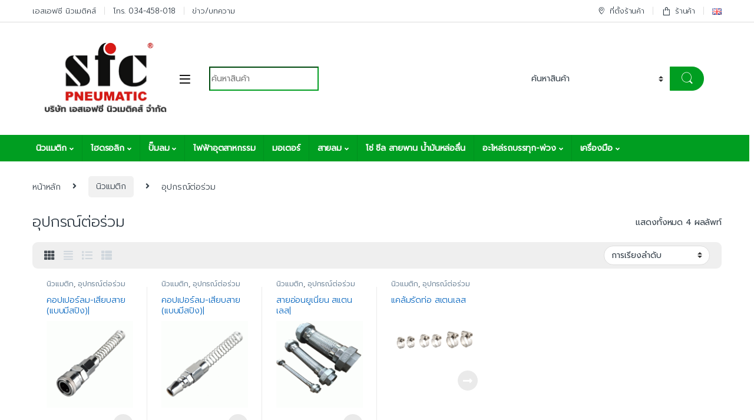

--- FILE ---
content_type: text/html; charset=UTF-8
request_url: https://sfc-pneumatic189.com/product-category/pneumatic/%E0%B8%AD%E0%B8%B8%E0%B8%9B%E0%B8%81%E0%B8%A3%E0%B8%93%E0%B9%8C%E0%B8%95%E0%B9%88%E0%B8%AD%E0%B8%A3%E0%B9%88%E0%B8%A7%E0%B8%A1/
body_size: 49718
content:
<!DOCTYPE html>
<html lang="th" prefix="og: https://ogp.me/ns#">
<head><meta charset="UTF-8"><script>if(navigator.userAgent.match(/MSIE|Internet Explorer/i)||navigator.userAgent.match(/Trident\/7\..*?rv:11/i)){var href=document.location.href;if(!href.match(/[?&]nowprocket/)){if(href.indexOf("?")==-1){if(href.indexOf("#")==-1){document.location.href=href+"?nowprocket=1"}else{document.location.href=href.replace("#","?nowprocket=1#")}}else{if(href.indexOf("#")==-1){document.location.href=href+"&nowprocket=1"}else{document.location.href=href.replace("#","&nowprocket=1#")}}}}</script><script>class RocketLazyLoadScripts{constructor(){this.v="1.2.3",this.triggerEvents=["keydown","mousedown","mousemove","touchmove","touchstart","touchend","wheel"],this.userEventHandler=this._triggerListener.bind(this),this.touchStartHandler=this._onTouchStart.bind(this),this.touchMoveHandler=this._onTouchMove.bind(this),this.touchEndHandler=this._onTouchEnd.bind(this),this.clickHandler=this._onClick.bind(this),this.interceptedClicks=[],window.addEventListener("pageshow",t=>{this.persisted=t.persisted}),window.addEventListener("DOMContentLoaded",()=>{this._preconnect3rdParties()}),this.delayedScripts={normal:[],async:[],defer:[]},this.trash=[],this.allJQueries=[]}_addUserInteractionListener(t){if(document.hidden){t._triggerListener();return}this.triggerEvents.forEach(e=>window.addEventListener(e,t.userEventHandler,{passive:!0})),window.addEventListener("touchstart",t.touchStartHandler,{passive:!0}),window.addEventListener("mousedown",t.touchStartHandler),document.addEventListener("visibilitychange",t.userEventHandler)}_removeUserInteractionListener(){this.triggerEvents.forEach(t=>window.removeEventListener(t,this.userEventHandler,{passive:!0})),document.removeEventListener("visibilitychange",this.userEventHandler)}_onTouchStart(t){"HTML"!==t.target.tagName&&(window.addEventListener("touchend",this.touchEndHandler),window.addEventListener("mouseup",this.touchEndHandler),window.addEventListener("touchmove",this.touchMoveHandler,{passive:!0}),window.addEventListener("mousemove",this.touchMoveHandler),t.target.addEventListener("click",this.clickHandler),this._renameDOMAttribute(t.target,"onclick","rocket-onclick"),this._pendingClickStarted())}_onTouchMove(t){window.removeEventListener("touchend",this.touchEndHandler),window.removeEventListener("mouseup",this.touchEndHandler),window.removeEventListener("touchmove",this.touchMoveHandler,{passive:!0}),window.removeEventListener("mousemove",this.touchMoveHandler),t.target.removeEventListener("click",this.clickHandler),this._renameDOMAttribute(t.target,"rocket-onclick","onclick"),this._pendingClickFinished()}_onTouchEnd(t){window.removeEventListener("touchend",this.touchEndHandler),window.removeEventListener("mouseup",this.touchEndHandler),window.removeEventListener("touchmove",this.touchMoveHandler,{passive:!0}),window.removeEventListener("mousemove",this.touchMoveHandler)}_onClick(t){t.target.removeEventListener("click",this.clickHandler),this._renameDOMAttribute(t.target,"rocket-onclick","onclick"),this.interceptedClicks.push(t),t.preventDefault(),t.stopPropagation(),t.stopImmediatePropagation(),this._pendingClickFinished()}_replayClicks(){window.removeEventListener("touchstart",this.touchStartHandler,{passive:!0}),window.removeEventListener("mousedown",this.touchStartHandler),this.interceptedClicks.forEach(t=>{t.target.dispatchEvent(new MouseEvent("click",{view:t.view,bubbles:!0,cancelable:!0}))})}_waitForPendingClicks(){return new Promise(t=>{this._isClickPending?this._pendingClickFinished=t:t()})}_pendingClickStarted(){this._isClickPending=!0}_pendingClickFinished(){this._isClickPending=!1}_renameDOMAttribute(t,e,r){t.hasAttribute&&t.hasAttribute(e)&&(event.target.setAttribute(r,event.target.getAttribute(e)),event.target.removeAttribute(e))}_triggerListener(){this._removeUserInteractionListener(this),"loading"===document.readyState?document.addEventListener("DOMContentLoaded",this._loadEverythingNow.bind(this)):this._loadEverythingNow()}_preconnect3rdParties(){let t=[];document.querySelectorAll("script[type=rocketlazyloadscript]").forEach(e=>{if(e.hasAttribute("src")){let r=new URL(e.src).origin;r!==location.origin&&t.push({src:r,crossOrigin:e.crossOrigin||"module"===e.getAttribute("data-rocket-type")})}}),t=[...new Map(t.map(t=>[JSON.stringify(t),t])).values()],this._batchInjectResourceHints(t,"preconnect")}async _loadEverythingNow(){this.lastBreath=Date.now(),this._delayEventListeners(this),this._delayJQueryReady(this),this._handleDocumentWrite(),this._registerAllDelayedScripts(),this._preloadAllScripts(),await this._loadScriptsFromList(this.delayedScripts.normal),await this._loadScriptsFromList(this.delayedScripts.defer),await this._loadScriptsFromList(this.delayedScripts.async);try{await this._triggerDOMContentLoaded(),await this._triggerWindowLoad()}catch(t){console.error(t)}window.dispatchEvent(new Event("rocket-allScriptsLoaded")),this._waitForPendingClicks().then(()=>{this._replayClicks()}),this._emptyTrash()}_registerAllDelayedScripts(){document.querySelectorAll("script[type=rocketlazyloadscript]").forEach(t=>{t.hasAttribute("data-rocket-src")?t.hasAttribute("async")&&!1!==t.async?this.delayedScripts.async.push(t):t.hasAttribute("defer")&&!1!==t.defer||"module"===t.getAttribute("data-rocket-type")?this.delayedScripts.defer.push(t):this.delayedScripts.normal.push(t):this.delayedScripts.normal.push(t)})}async _transformScript(t){return new Promise((await this._littleBreath(),navigator.userAgent.indexOf("Firefox/")>0||""===navigator.vendor)?e=>{let r=document.createElement("script");[...t.attributes].forEach(t=>{let e=t.nodeName;"type"!==e&&("data-rocket-type"===e&&(e="type"),"data-rocket-src"===e&&(e="src"),r.setAttribute(e,t.nodeValue))}),t.text&&(r.text=t.text),r.hasAttribute("src")?(r.addEventListener("load",e),r.addEventListener("error",e)):(r.text=t.text,e());try{t.parentNode.replaceChild(r,t)}catch(i){e()}}:async e=>{function r(){t.setAttribute("data-rocket-status","failed"),e()}try{let i=t.getAttribute("data-rocket-type"),n=t.getAttribute("data-rocket-src");t.text,i?(t.type=i,t.removeAttribute("data-rocket-type")):t.removeAttribute("type"),t.addEventListener("load",function r(){t.setAttribute("data-rocket-status","executed"),e()}),t.addEventListener("error",r),n?(t.removeAttribute("data-rocket-src"),t.src=n):t.src="data:text/javascript;base64,"+window.btoa(unescape(encodeURIComponent(t.text)))}catch(s){r()}})}async _loadScriptsFromList(t){let e=t.shift();return e&&e.isConnected?(await this._transformScript(e),this._loadScriptsFromList(t)):Promise.resolve()}_preloadAllScripts(){this._batchInjectResourceHints([...this.delayedScripts.normal,...this.delayedScripts.defer,...this.delayedScripts.async],"preload")}_batchInjectResourceHints(t,e){var r=document.createDocumentFragment();t.forEach(t=>{let i=t.getAttribute&&t.getAttribute("data-rocket-src")||t.src;if(i){let n=document.createElement("link");n.href=i,n.rel=e,"preconnect"!==e&&(n.as="script"),t.getAttribute&&"module"===t.getAttribute("data-rocket-type")&&(n.crossOrigin=!0),t.crossOrigin&&(n.crossOrigin=t.crossOrigin),t.integrity&&(n.integrity=t.integrity),r.appendChild(n),this.trash.push(n)}}),document.head.appendChild(r)}_delayEventListeners(t){let e={};function r(t,r){!function t(r){!e[r]&&(e[r]={originalFunctions:{add:r.addEventListener,remove:r.removeEventListener},eventsToRewrite:[]},r.addEventListener=function(){arguments[0]=i(arguments[0]),e[r].originalFunctions.add.apply(r,arguments)},r.removeEventListener=function(){arguments[0]=i(arguments[0]),e[r].originalFunctions.remove.apply(r,arguments)});function i(t){return e[r].eventsToRewrite.indexOf(t)>=0?"rocket-"+t:t}}(t),e[t].eventsToRewrite.push(r)}function i(t,e){let r=t[e];Object.defineProperty(t,e,{get:()=>r||function(){},set(i){t["rocket"+e]=r=i}})}r(document,"DOMContentLoaded"),r(window,"DOMContentLoaded"),r(window,"load"),r(window,"pageshow"),r(document,"readystatechange"),i(document,"onreadystatechange"),i(window,"onload"),i(window,"onpageshow")}_delayJQueryReady(t){let e;function r(r){if(r&&r.fn&&!t.allJQueries.includes(r)){r.fn.ready=r.fn.init.prototype.ready=function(e){return t.domReadyFired?e.bind(document)(r):document.addEventListener("rocket-DOMContentLoaded",()=>e.bind(document)(r)),r([])};let i=r.fn.on;r.fn.on=r.fn.init.prototype.on=function(){if(this[0]===window){function t(t){return t.split(" ").map(t=>"load"===t||0===t.indexOf("load.")?"rocket-jquery-load":t).join(" ")}"string"==typeof arguments[0]||arguments[0]instanceof String?arguments[0]=t(arguments[0]):"object"==typeof arguments[0]&&Object.keys(arguments[0]).forEach(e=>{let r=arguments[0][e];delete arguments[0][e],arguments[0][t(e)]=r})}return i.apply(this,arguments),this},t.allJQueries.push(r)}e=r}r(window.jQuery),Object.defineProperty(window,"jQuery",{get:()=>e,set(t){r(t)}})}async _triggerDOMContentLoaded(){this.domReadyFired=!0,await this._littleBreath(),document.dispatchEvent(new Event("rocket-DOMContentLoaded")),await this._littleBreath(),window.dispatchEvent(new Event("rocket-DOMContentLoaded")),await this._littleBreath(),document.dispatchEvent(new Event("rocket-readystatechange")),await this._littleBreath(),document.rocketonreadystatechange&&document.rocketonreadystatechange()}async _triggerWindowLoad(){await this._littleBreath(),window.dispatchEvent(new Event("rocket-load")),await this._littleBreath(),window.rocketonload&&window.rocketonload(),await this._littleBreath(),this.allJQueries.forEach(t=>t(window).trigger("rocket-jquery-load")),await this._littleBreath();let t=new Event("rocket-pageshow");t.persisted=this.persisted,window.dispatchEvent(t),await this._littleBreath(),window.rocketonpageshow&&window.rocketonpageshow({persisted:this.persisted})}_handleDocumentWrite(){let t=new Map;document.write=document.writeln=function(e){let r=document.currentScript;r||console.error("WPRocket unable to document.write this: "+e);let i=document.createRange(),n=r.parentElement,s=t.get(r);void 0===s&&(s=r.nextSibling,t.set(r,s));let a=document.createDocumentFragment();i.setStart(a,0),a.appendChild(i.createContextualFragment(e)),n.insertBefore(a,s)}}async _littleBreath(){Date.now()-this.lastBreath>45&&(await this._requestAnimFrame(),this.lastBreath=Date.now())}async _requestAnimFrame(){return document.hidden?new Promise(t=>setTimeout(t)):new Promise(t=>requestAnimationFrame(t))}_emptyTrash(){this.trash.forEach(t=>t.remove())}static run(){let t=new RocketLazyLoadScripts;t._addUserInteractionListener(t)}}RocketLazyLoadScripts.run();</script>

<meta name="viewport" content="width=device-width, initial-scale=1">
<link rel="profile" href="http://gmpg.org/xfn/11">
<link rel="pingback" href="https://sfc-pneumatic189.com/xmlrpc.php">

<script type="rocketlazyloadscript">window._wca = window._wca || [];</script>

<!-- Search Engine Optimization by Rank Math PRO - https://s.rankmath.com/home -->
<title>อุปกรณ์ต่อร่วม - บริษัท เอสเอฟซี นิวเมติคส์ จำกัด</title><link rel="preload" as="style" href="https://fonts.googleapis.com/css?family=Open%20Sans%3A400%2C600%2C700%2C800%2C300%7CPrompt%3A300%7CPrompt%3A400&#038;subset=thai&#038;display=swap" /><link rel="stylesheet" href="https://fonts.googleapis.com/css?family=Open%20Sans%3A400%2C600%2C700%2C800%2C300%7CPrompt%3A300%7CPrompt%3A400&#038;subset=thai&#038;display=swap" media="print" onload="this.media='all'" /><noscript><link rel="stylesheet" href="https://fonts.googleapis.com/css?family=Open%20Sans%3A400%2C600%2C700%2C800%2C300%7CPrompt%3A300%7CPrompt%3A400&#038;subset=thai&#038;display=swap" /></noscript><link rel="stylesheet" href="https://sfc-pneumatic189.com/wp-content/cache/min/1/7aa727ece52794b07c8440d52bc9f54d.css" media="all" data-minify="1" />
<meta name="robots" content="index, follow, max-snippet:-1, max-video-preview:-1, max-image-preview:large"/>
<link rel="canonical" href="https://sfc-pneumatic189.com/product-category/pneumatic/%e0%b8%ad%e0%b8%b8%e0%b8%9b%e0%b8%81%e0%b8%a3%e0%b8%93%e0%b9%8c%e0%b8%95%e0%b9%88%e0%b8%ad%e0%b8%a3%e0%b9%88%e0%b8%a7%e0%b8%a1/" />
<meta property="og:locale" content="th_TH" />
<meta property="og:type" content="article" />
<meta property="og:title" content="อุปกรณ์ต่อร่วม - บริษัท เอสเอฟซี นิวเมติคส์ จำกัด" />
<meta property="og:url" content="https://sfc-pneumatic189.com/product-category/pneumatic/%e0%b8%ad%e0%b8%b8%e0%b8%9b%e0%b8%81%e0%b8%a3%e0%b8%93%e0%b9%8c%e0%b8%95%e0%b9%88%e0%b8%ad%e0%b8%a3%e0%b9%88%e0%b8%a7%e0%b8%a1/" />
<meta property="og:site_name" content="บริษัท เอสเอฟซี นิวเมติคส์ จำกัด" />
<meta name="twitter:card" content="summary_large_image" />
<meta name="twitter:title" content="อุปกรณ์ต่อร่วม - บริษัท เอสเอฟซี นิวเมติคส์ จำกัด" />
<meta name="twitter:label1" content="สินค้า" />
<meta name="twitter:data1" content="4" />
<script type="application/ld+json" class="rank-math-schema-pro">{"@context":"https://schema.org","@graph":[{"@type":"Organization","@id":"https://sfc-pneumatic189.com/#organization","name":"\u0e1a\u0e23\u0e34\u0e29\u0e31\u0e17 \u0e40\u0e2d\u0e2a\u0e40\u0e2d\u0e1f\u0e0b\u0e35 \u0e19\u0e34\u0e27\u0e40\u0e21\u0e15\u0e34\u0e04\u0e2a\u0e4c \u0e08\u0e33\u0e01\u0e31\u0e14"},{"@type":"WebSite","@id":"https://sfc-pneumatic189.com/#website","url":"https://sfc-pneumatic189.com","name":"\u0e1a\u0e23\u0e34\u0e29\u0e31\u0e17 \u0e40\u0e2d\u0e2a\u0e40\u0e2d\u0e1f\u0e0b\u0e35 \u0e19\u0e34\u0e27\u0e40\u0e21\u0e15\u0e34\u0e04\u0e2a\u0e4c \u0e08\u0e33\u0e01\u0e31\u0e14","publisher":{"@id":"https://sfc-pneumatic189.com/#organization"},"inLanguage":"th"},{"@type":"CollectionPage","@id":"https://sfc-pneumatic189.com/product-category/pneumatic/%e0%b8%ad%e0%b8%b8%e0%b8%9b%e0%b8%81%e0%b8%a3%e0%b8%93%e0%b9%8c%e0%b8%95%e0%b9%88%e0%b8%ad%e0%b8%a3%e0%b9%88%e0%b8%a7%e0%b8%a1/#webpage","url":"https://sfc-pneumatic189.com/product-category/pneumatic/%e0%b8%ad%e0%b8%b8%e0%b8%9b%e0%b8%81%e0%b8%a3%e0%b8%93%e0%b9%8c%e0%b8%95%e0%b9%88%e0%b8%ad%e0%b8%a3%e0%b9%88%e0%b8%a7%e0%b8%a1/","name":"\u0e2d\u0e38\u0e1b\u0e01\u0e23\u0e13\u0e4c\u0e15\u0e48\u0e2d\u0e23\u0e48\u0e27\u0e21 - \u0e1a\u0e23\u0e34\u0e29\u0e31\u0e17 \u0e40\u0e2d\u0e2a\u0e40\u0e2d\u0e1f\u0e0b\u0e35 \u0e19\u0e34\u0e27\u0e40\u0e21\u0e15\u0e34\u0e04\u0e2a\u0e4c \u0e08\u0e33\u0e01\u0e31\u0e14","isPartOf":{"@id":"https://sfc-pneumatic189.com/#website"},"inLanguage":"th"},{"@context":"https://schema.org/","@graph":[{"@type":"Product","name":"\u0e04\u0e2d\u0e1b\u0e40\u0e1b\u0e2d\u0e23\u0e4c\u0e25\u0e21-\u0e40\u0e2a\u0e35\u0e22\u0e1a\u0e2a\u0e32\u0e22 (\u0e41\u0e1a\u0e1a\u0e21\u0e35\u0e2a\u0e1b\u0e34\u0e07)| - \u0e1a\u0e23\u0e34\u0e29\u0e31\u0e17 \u0e40\u0e2d\u0e2a\u0e40\u0e2d\u0e1f\u0e0b\u0e35 \u0e19\u0e34\u0e27\u0e40\u0e21\u0e15\u0e34\u0e04\u0e2a\u0e4c \u0e08\u0e33\u0e01\u0e31\u0e14","url":"https://sfc-pneumatic189.com/product/%e0%b8%84%e0%b8%ad%e0%b8%9b%e0%b9%80%e0%b8%9b%e0%b8%ad%e0%b8%a3%e0%b9%8c%e0%b8%a5%e0%b8%a1-%e0%b9%80%e0%b8%aa%e0%b8%b5%e0%b8%a2%e0%b8%9a%e0%b8%aa%e0%b8%b2%e0%b8%a2-%e0%b9%81%e0%b8%9a%e0%b8%9a/","@id":"https://sfc-pneumatic189.com/product/%e0%b8%84%e0%b8%ad%e0%b8%9b%e0%b9%80%e0%b8%9b%e0%b8%ad%e0%b8%a3%e0%b9%8c%e0%b8%a5%e0%b8%a1-%e0%b9%80%e0%b8%aa%e0%b8%b5%e0%b8%a2%e0%b8%9a%e0%b8%aa%e0%b8%b2%e0%b8%a2-%e0%b9%81%e0%b8%9a%e0%b8%9a/","description":"Model Port size 10SP-ES PU4X6 20SP-ES PU5X8 30SP-ES PU6.5X10 40SP-ES PU8X12"},{"@type":"Product","name":"\u0e04\u0e2d\u0e1b\u0e40\u0e1b\u0e2d\u0e23\u0e4c\u0e25\u0e21-\u0e40\u0e2a\u0e35\u0e22\u0e1a\u0e2a\u0e32\u0e22 (\u0e41\u0e1a\u0e1a\u0e21\u0e35\u0e2a\u0e1b\u0e34\u0e07)| - \u0e1a\u0e23\u0e34\u0e29\u0e31\u0e17 \u0e40\u0e2d\u0e2a\u0e40\u0e2d\u0e1f\u0e0b\u0e35 \u0e19\u0e34\u0e27\u0e40\u0e21\u0e15\u0e34\u0e04\u0e2a\u0e4c \u0e08\u0e33\u0e01\u0e31\u0e14","url":"https://sfc-pneumatic189.com/product/%e0%b8%84%e0%b8%ad%e0%b8%9b%e0%b9%80%e0%b8%9b%e0%b8%ad%e0%b8%a3%e0%b9%8c%e0%b8%a5%e0%b8%a1-%e0%b9%80%e0%b8%aa%e0%b8%b5%e0%b8%a2%e0%b8%9a%e0%b8%aa%e0%b8%b2%e0%b8%a2-%e0%b9%81%e0%b8%9a%e0%b8%9a-2/","@id":"https://sfc-pneumatic189.com/product/%e0%b8%84%e0%b8%ad%e0%b8%9b%e0%b9%80%e0%b8%9b%e0%b8%ad%e0%b8%a3%e0%b9%8c%e0%b8%a5%e0%b8%a1-%e0%b9%80%e0%b8%aa%e0%b8%b5%e0%b8%a2%e0%b8%9a%e0%b8%aa%e0%b8%b2%e0%b8%a2-%e0%b9%81%e0%b8%9a%e0%b8%9a-2/","description":"Model Port size 10PP-ES PU4X6 20PP-ES PU5X8 30PP-ES PU6.5X10 40PP-ES PU8X12"},{"@type":"Product","name":"\u0e2a\u0e32\u0e22\u0e2d\u0e48\u0e2d\u0e19\u0e22\u0e39\u0e40\u0e19\u0e35\u0e48\u0e22\u0e19 \u0e2a\u0e41\u0e15\u0e19\u0e40\u0e25\u0e2a| - \u0e1a\u0e23\u0e34\u0e29\u0e31\u0e17 \u0e40\u0e2d\u0e2a\u0e40\u0e2d\u0e1f\u0e0b\u0e35 \u0e19\u0e34\u0e27\u0e40\u0e21\u0e15\u0e34\u0e04\u0e2a\u0e4c \u0e08\u0e33\u0e01\u0e31\u0e14","url":"https://sfc-pneumatic189.com/product/%e0%b8%aa%e0%b8%b2%e0%b8%a2%e0%b8%ad%e0%b9%88%e0%b8%ad%e0%b8%99%e0%b8%a2%e0%b8%b9%e0%b9%80%e0%b8%99%e0%b8%b5%e0%b9%88%e0%b8%a2%e0%b8%99-%e0%b8%aa%e0%b9%81%e0%b8%95%e0%b8%99%e0%b9%80%e0%b8%a5%e0%b8%aa/","@id":"https://sfc-pneumatic189.com/product/%e0%b8%aa%e0%b8%b2%e0%b8%a2%e0%b8%ad%e0%b9%88%e0%b8%ad%e0%b8%99%e0%b8%a2%e0%b8%b9%e0%b9%80%e0%b8%99%e0%b8%b5%e0%b9%88%e0%b8%a2%e0%b8%99-%e0%b8%aa%e0%b9%81%e0%b8%95%e0%b8%99%e0%b9%80%e0%b8%a5%e0%b8%aa/"},{"@type":"Product","name":"\u0e41\u0e04\u0e25\u0e49\u0e21\u0e23\u0e31\u0e14\u0e17\u0e48\u0e2d \u0e2a\u0e40\u0e15\u0e19\u0e40\u0e25\u0e2a - \u0e1a\u0e23\u0e34\u0e29\u0e31\u0e17 \u0e40\u0e2d\u0e2a\u0e40\u0e2d\u0e1f\u0e0b\u0e35 \u0e19\u0e34\u0e27\u0e40\u0e21\u0e15\u0e34\u0e04\u0e2a\u0e4c \u0e08\u0e33\u0e01\u0e31\u0e14","url":"https://sfc-pneumatic189.com/product/stainless-steel-hose-clamps/","@id":"https://sfc-pneumatic189.com/product/stainless-steel-hose-clamps/","description":"Band width"}]}]}</script>
<!-- /Rank Math WordPress SEO plugin -->

<link rel='dns-prefetch' href='//stats.wp.com' />
<link rel='dns-prefetch' href='//www.googletagmanager.com' />
<link rel='dns-prefetch' href='//fonts.googleapis.com' />
<link rel='dns-prefetch' href='//v0.wordpress.com' />
<link rel='dns-prefetch' href='//c0.wp.com' />
<link href='https://fonts.gstatic.com' crossorigin rel='preconnect' />
<link rel="alternate" type="application/rss+xml" title="บริษัท เอสเอฟซี นิวเมติคส์ จำกัด &raquo; ฟีด" href="https://sfc-pneumatic189.com/feed/" />
<link rel="alternate" type="application/rss+xml" title="บริษัท เอสเอฟซี นิวเมติคส์ จำกัด &raquo; ฟีดความเห็น" href="https://sfc-pneumatic189.com/comments/feed/" />
<link rel="alternate" type="application/rss+xml" title="ฟีด บริษัท เอสเอฟซี นิวเมติคส์ จำกัด &raquo; อุปกรณ์ต่อร่วม หมวดหมู่" href="https://sfc-pneumatic189.com/product-category/pneumatic/%e0%b8%ad%e0%b8%b8%e0%b8%9b%e0%b8%81%e0%b8%a3%e0%b8%93%e0%b9%8c%e0%b8%95%e0%b9%88%e0%b8%ad%e0%b8%a3%e0%b9%88%e0%b8%a7%e0%b8%a1/feed/" />
<style type="text/css">
img.wp-smiley,
img.emoji {
	display: inline !important;
	border: none !important;
	box-shadow: none !important;
	height: 1em !important;
	width: 1em !important;
	margin: 0 0.07em !important;
	vertical-align: -0.1em !important;
	background: none !important;
	padding: 0 !important;
}
</style>
	
<style id='wp-block-library-inline-css' type='text/css'>
.has-text-align-justify{text-align:justify;}
</style>





<style id='extendify-gutenberg-patterns-and-templates-utilities-inline-css' type='text/css'>
.ext-absolute {
  position: absolute !important;
}

.ext-relative {
  position: relative !important;
}

.ext-top-base {
  top: var(--wp--style--block-gap, 1.75rem) !important;
}

.ext-top-lg {
  top: var(--extendify--spacing--large, 3rem) !important;
}

.ext--top-base {
  top: calc(var(--wp--style--block-gap, 1.75rem) * -1) !important;
}

.ext--top-lg {
  top: calc(var(--extendify--spacing--large, 3rem) * -1) !important;
}

.ext-right-base {
  right: var(--wp--style--block-gap, 1.75rem) !important;
}

.ext-right-lg {
  right: var(--extendify--spacing--large, 3rem) !important;
}

.ext--right-base {
  right: calc(var(--wp--style--block-gap, 1.75rem) * -1) !important;
}

.ext--right-lg {
  right: calc(var(--extendify--spacing--large, 3rem) * -1) !important;
}

.ext-bottom-base {
  bottom: var(--wp--style--block-gap, 1.75rem) !important;
}

.ext-bottom-lg {
  bottom: var(--extendify--spacing--large, 3rem) !important;
}

.ext--bottom-base {
  bottom: calc(var(--wp--style--block-gap, 1.75rem) * -1) !important;
}

.ext--bottom-lg {
  bottom: calc(var(--extendify--spacing--large, 3rem) * -1) !important;
}

.ext-left-base {
  left: var(--wp--style--block-gap, 1.75rem) !important;
}

.ext-left-lg {
  left: var(--extendify--spacing--large, 3rem) !important;
}

.ext--left-base {
  left: calc(var(--wp--style--block-gap, 1.75rem) * -1) !important;
}

.ext--left-lg {
  left: calc(var(--extendify--spacing--large, 3rem) * -1) !important;
}

.ext-order-1 {
  order: 1 !important;
}

.ext-order-2 {
  order: 2 !important;
}

.ext-col-auto {
  grid-column: auto !important;
}

.ext-col-span-1 {
  grid-column: span 1 / span 1 !important;
}

.ext-col-span-2 {
  grid-column: span 2 / span 2 !important;
}

.ext-col-span-3 {
  grid-column: span 3 / span 3 !important;
}

.ext-col-span-4 {
  grid-column: span 4 / span 4 !important;
}

.ext-col-span-5 {
  grid-column: span 5 / span 5 !important;
}

.ext-col-span-6 {
  grid-column: span 6 / span 6 !important;
}

.ext-col-span-7 {
  grid-column: span 7 / span 7 !important;
}

.ext-col-span-8 {
  grid-column: span 8 / span 8 !important;
}

.ext-col-span-9 {
  grid-column: span 9 / span 9 !important;
}

.ext-col-span-10 {
  grid-column: span 10 / span 10 !important;
}

.ext-col-span-11 {
  grid-column: span 11 / span 11 !important;
}

.ext-col-span-12 {
  grid-column: span 12 / span 12 !important;
}

.ext-col-span-full {
  grid-column: 1 / -1 !important;
}

.ext-col-start-1 {
  grid-column-start: 1 !important;
}

.ext-col-start-2 {
  grid-column-start: 2 !important;
}

.ext-col-start-3 {
  grid-column-start: 3 !important;
}

.ext-col-start-4 {
  grid-column-start: 4 !important;
}

.ext-col-start-5 {
  grid-column-start: 5 !important;
}

.ext-col-start-6 {
  grid-column-start: 6 !important;
}

.ext-col-start-7 {
  grid-column-start: 7 !important;
}

.ext-col-start-8 {
  grid-column-start: 8 !important;
}

.ext-col-start-9 {
  grid-column-start: 9 !important;
}

.ext-col-start-10 {
  grid-column-start: 10 !important;
}

.ext-col-start-11 {
  grid-column-start: 11 !important;
}

.ext-col-start-12 {
  grid-column-start: 12 !important;
}

.ext-col-start-13 {
  grid-column-start: 13 !important;
}

.ext-col-start-auto {
  grid-column-start: auto !important;
}

.ext-col-end-1 {
  grid-column-end: 1 !important;
}

.ext-col-end-2 {
  grid-column-end: 2 !important;
}

.ext-col-end-3 {
  grid-column-end: 3 !important;
}

.ext-col-end-4 {
  grid-column-end: 4 !important;
}

.ext-col-end-5 {
  grid-column-end: 5 !important;
}

.ext-col-end-6 {
  grid-column-end: 6 !important;
}

.ext-col-end-7 {
  grid-column-end: 7 !important;
}

.ext-col-end-8 {
  grid-column-end: 8 !important;
}

.ext-col-end-9 {
  grid-column-end: 9 !important;
}

.ext-col-end-10 {
  grid-column-end: 10 !important;
}

.ext-col-end-11 {
  grid-column-end: 11 !important;
}

.ext-col-end-12 {
  grid-column-end: 12 !important;
}

.ext-col-end-13 {
  grid-column-end: 13 !important;
}

.ext-col-end-auto {
  grid-column-end: auto !important;
}

.ext-row-auto {
  grid-row: auto !important;
}

.ext-row-span-1 {
  grid-row: span 1 / span 1 !important;
}

.ext-row-span-2 {
  grid-row: span 2 / span 2 !important;
}

.ext-row-span-3 {
  grid-row: span 3 / span 3 !important;
}

.ext-row-span-4 {
  grid-row: span 4 / span 4 !important;
}

.ext-row-span-5 {
  grid-row: span 5 / span 5 !important;
}

.ext-row-span-6 {
  grid-row: span 6 / span 6 !important;
}

.ext-row-span-full {
  grid-row: 1 / -1 !important;
}

.ext-row-start-1 {
  grid-row-start: 1 !important;
}

.ext-row-start-2 {
  grid-row-start: 2 !important;
}

.ext-row-start-3 {
  grid-row-start: 3 !important;
}

.ext-row-start-4 {
  grid-row-start: 4 !important;
}

.ext-row-start-5 {
  grid-row-start: 5 !important;
}

.ext-row-start-6 {
  grid-row-start: 6 !important;
}

.ext-row-start-7 {
  grid-row-start: 7 !important;
}

.ext-row-start-auto {
  grid-row-start: auto !important;
}

.ext-row-end-1 {
  grid-row-end: 1 !important;
}

.ext-row-end-2 {
  grid-row-end: 2 !important;
}

.ext-row-end-3 {
  grid-row-end: 3 !important;
}

.ext-row-end-4 {
  grid-row-end: 4 !important;
}

.ext-row-end-5 {
  grid-row-end: 5 !important;
}

.ext-row-end-6 {
  grid-row-end: 6 !important;
}

.ext-row-end-7 {
  grid-row-end: 7 !important;
}

.ext-row-end-auto {
  grid-row-end: auto !important;
}

.ext-m-0:not([style*="margin"]) {
  margin: 0 !important;
}

.ext-m-auto:not([style*="margin"]) {
  margin: auto !important;
}

.ext-m-base:not([style*="margin"]) {
  margin: var(--wp--style--block-gap, 1.75rem) !important;
}

.ext-m-lg:not([style*="margin"]) {
  margin: var(--extendify--spacing--large, 3rem) !important;
}

.ext--m-base:not([style*="margin"]) {
  margin: calc(var(--wp--style--block-gap, 1.75rem) * -1) !important;
}

.ext--m-lg:not([style*="margin"]) {
  margin: calc(var(--extendify--spacing--large, 3rem) * -1) !important;
}

.ext-mx-0:not([style*="margin"]) {
  margin-left: 0 !important;
  margin-right: 0 !important;
}

.ext-mx-auto:not([style*="margin"]) {
  margin-left: auto !important;
  margin-right: auto !important;
}

.ext-mx-base:not([style*="margin"]) {
  margin-left: var(--wp--style--block-gap, 1.75rem) !important;
  margin-right: var(--wp--style--block-gap, 1.75rem) !important;
}

.ext-mx-lg:not([style*="margin"]) {
  margin-left: var(--extendify--spacing--large, 3rem) !important;
  margin-right: var(--extendify--spacing--large, 3rem) !important;
}

.ext--mx-base:not([style*="margin"]) {
  margin-left: calc(var(--wp--style--block-gap, 1.75rem) * -1) !important;
  margin-right: calc(var(--wp--style--block-gap, 1.75rem) * -1) !important;
}

.ext--mx-lg:not([style*="margin"]) {
  margin-left: calc(var(--extendify--spacing--large, 3rem) * -1) !important;
  margin-right: calc(var(--extendify--spacing--large, 3rem) * -1) !important;
}

.ext-my-0:not([style*="margin"]) {
  margin-top: 0 !important;
  margin-bottom: 0 !important;
}

.ext-my-auto:not([style*="margin"]) {
  margin-top: auto !important;
  margin-bottom: auto !important;
}

.ext-my-base:not([style*="margin"]) {
  margin-top: var(--wp--style--block-gap, 1.75rem) !important;
  margin-bottom: var(--wp--style--block-gap, 1.75rem) !important;
}

.ext-my-lg:not([style*="margin"]) {
  margin-top: var(--extendify--spacing--large, 3rem) !important;
  margin-bottom: var(--extendify--spacing--large, 3rem) !important;
}

.ext--my-base:not([style*="margin"]) {
  margin-top: calc(var(--wp--style--block-gap, 1.75rem) * -1) !important;
  margin-bottom: calc(var(--wp--style--block-gap, 1.75rem) * -1) !important;
}

.ext--my-lg:not([style*="margin"]) {
  margin-top: calc(var(--extendify--spacing--large, 3rem) * -1) !important;
  margin-bottom: calc(var(--extendify--spacing--large, 3rem) * -1) !important;
}

.ext-mt-0:not([style*="margin"]) {
  margin-top: 0 !important;
}

.ext-mt-auto:not([style*="margin"]) {
  margin-top: auto !important;
}

.ext-mt-base:not([style*="margin"]) {
  margin-top: var(--wp--style--block-gap, 1.75rem) !important;
}

.ext-mt-lg:not([style*="margin"]) {
  margin-top: var(--extendify--spacing--large, 3rem) !important;
}

.ext--mt-base:not([style*="margin"]) {
  margin-top: calc(var(--wp--style--block-gap, 1.75rem) * -1) !important;
}

.ext--mt-lg:not([style*="margin"]) {
  margin-top: calc(var(--extendify--spacing--large, 3rem) * -1) !important;
}

.ext-mr-0:not([style*="margin"]) {
  margin-right: 0 !important;
}

.ext-mr-auto:not([style*="margin"]) {
  margin-right: auto !important;
}

.ext-mr-base:not([style*="margin"]) {
  margin-right: var(--wp--style--block-gap, 1.75rem) !important;
}

.ext-mr-lg:not([style*="margin"]) {
  margin-right: var(--extendify--spacing--large, 3rem) !important;
}

.ext--mr-base:not([style*="margin"]) {
  margin-right: calc(var(--wp--style--block-gap, 1.75rem) * -1) !important;
}

.ext--mr-lg:not([style*="margin"]) {
  margin-right: calc(var(--extendify--spacing--large, 3rem) * -1) !important;
}

.ext-mb-0:not([style*="margin"]) {
  margin-bottom: 0 !important;
}

.ext-mb-auto:not([style*="margin"]) {
  margin-bottom: auto !important;
}

.ext-mb-base:not([style*="margin"]) {
  margin-bottom: var(--wp--style--block-gap, 1.75rem) !important;
}

.ext-mb-lg:not([style*="margin"]) {
  margin-bottom: var(--extendify--spacing--large, 3rem) !important;
}

.ext--mb-base:not([style*="margin"]) {
  margin-bottom: calc(var(--wp--style--block-gap, 1.75rem) * -1) !important;
}

.ext--mb-lg:not([style*="margin"]) {
  margin-bottom: calc(var(--extendify--spacing--large, 3rem) * -1) !important;
}

.ext-ml-0:not([style*="margin"]) {
  margin-left: 0 !important;
}

.ext-ml-auto:not([style*="margin"]) {
  margin-left: auto !important;
}

.ext-ml-base:not([style*="margin"]) {
  margin-left: var(--wp--style--block-gap, 1.75rem) !important;
}

.ext-ml-lg:not([style*="margin"]) {
  margin-left: var(--extendify--spacing--large, 3rem) !important;
}

.ext--ml-base:not([style*="margin"]) {
  margin-left: calc(var(--wp--style--block-gap, 1.75rem) * -1) !important;
}

.ext--ml-lg:not([style*="margin"]) {
  margin-left: calc(var(--extendify--spacing--large, 3rem) * -1) !important;
}

.ext-block {
  display: block !important;
}

.ext-inline-block {
  display: inline-block !important;
}

.ext-inline {
  display: inline !important;
}

.ext-flex {
  display: flex !important;
}

.ext-inline-flex {
  display: inline-flex !important;
}

.ext-grid {
  display: grid !important;
}

.ext-inline-grid {
  display: inline-grid !important;
}

.ext-hidden {
  display: none !important;
}

.ext-w-auto {
  width: auto !important;
}

.ext-w-full {
  width: 100% !important;
}

.ext-max-w-full {
  max-width: 100% !important;
}

.ext-flex-1 {
  flex: 1 1 0% !important;
}

.ext-flex-auto {
  flex: 1 1 auto !important;
}

.ext-flex-initial {
  flex: 0 1 auto !important;
}

.ext-flex-none {
  flex: none !important;
}

.ext-flex-shrink-0 {
  flex-shrink: 0 !important;
}

.ext-flex-shrink {
  flex-shrink: 1 !important;
}

.ext-flex-grow-0 {
  flex-grow: 0 !important;
}

.ext-flex-grow {
  flex-grow: 1 !important;
}

.ext-list-none {
  list-style-type: none !important;
}

.ext-grid-cols-1 {
  grid-template-columns: repeat(1, minmax(0, 1fr)) !important;
}

.ext-grid-cols-2 {
  grid-template-columns: repeat(2, minmax(0, 1fr)) !important;
}

.ext-grid-cols-3 {
  grid-template-columns: repeat(3, minmax(0, 1fr)) !important;
}

.ext-grid-cols-4 {
  grid-template-columns: repeat(4, minmax(0, 1fr)) !important;
}

.ext-grid-cols-5 {
  grid-template-columns: repeat(5, minmax(0, 1fr)) !important;
}

.ext-grid-cols-6 {
  grid-template-columns: repeat(6, minmax(0, 1fr)) !important;
}

.ext-grid-cols-7 {
  grid-template-columns: repeat(7, minmax(0, 1fr)) !important;
}

.ext-grid-cols-8 {
  grid-template-columns: repeat(8, minmax(0, 1fr)) !important;
}

.ext-grid-cols-9 {
  grid-template-columns: repeat(9, minmax(0, 1fr)) !important;
}

.ext-grid-cols-10 {
  grid-template-columns: repeat(10, minmax(0, 1fr)) !important;
}

.ext-grid-cols-11 {
  grid-template-columns: repeat(11, minmax(0, 1fr)) !important;
}

.ext-grid-cols-12 {
  grid-template-columns: repeat(12, minmax(0, 1fr)) !important;
}

.ext-grid-cols-none {
  grid-template-columns: none !important;
}

.ext-grid-rows-1 {
  grid-template-rows: repeat(1, minmax(0, 1fr)) !important;
}

.ext-grid-rows-2 {
  grid-template-rows: repeat(2, minmax(0, 1fr)) !important;
}

.ext-grid-rows-3 {
  grid-template-rows: repeat(3, minmax(0, 1fr)) !important;
}

.ext-grid-rows-4 {
  grid-template-rows: repeat(4, minmax(0, 1fr)) !important;
}

.ext-grid-rows-5 {
  grid-template-rows: repeat(5, minmax(0, 1fr)) !important;
}

.ext-grid-rows-6 {
  grid-template-rows: repeat(6, minmax(0, 1fr)) !important;
}

.ext-grid-rows-none {
  grid-template-rows: none !important;
}

.ext-flex-row {
  flex-direction: row !important;
}

.ext-flex-row-reverse {
  flex-direction: row-reverse !important;
}

.ext-flex-col {
  flex-direction: column !important;
}

.ext-flex-col-reverse {
  flex-direction: column-reverse !important;
}

.ext-flex-wrap {
  flex-wrap: wrap !important;
}

.ext-flex-wrap-reverse {
  flex-wrap: wrap-reverse !important;
}

.ext-flex-nowrap {
  flex-wrap: nowrap !important;
}

.ext-items-start {
  align-items: flex-start !important;
}

.ext-items-end {
  align-items: flex-end !important;
}

.ext-items-center {
  align-items: center !important;
}

.ext-items-baseline {
  align-items: baseline !important;
}

.ext-items-stretch {
  align-items: stretch !important;
}

.ext-justify-start {
  justify-content: flex-start !important;
}

.ext-justify-end {
  justify-content: flex-end !important;
}

.ext-justify-center {
  justify-content: center !important;
}

.ext-justify-between {
  justify-content: space-between !important;
}

.ext-justify-around {
  justify-content: space-around !important;
}

.ext-justify-evenly {
  justify-content: space-evenly !important;
}

.ext-justify-items-start {
  justify-items: start !important;
}

.ext-justify-items-end {
  justify-items: end !important;
}

.ext-justify-items-center {
  justify-items: center !important;
}

.ext-justify-items-stretch {
  justify-items: stretch !important;
}

.ext-gap-0 {
  gap: 0 !important;
}

.ext-gap-base {
  gap: var(--wp--style--block-gap, 1.75rem) !important;
}

.ext-gap-lg {
  gap: var(--extendify--spacing--large, 3rem) !important;
}

.ext-gap-x-0 {
  -moz-column-gap: 0 !important;
       column-gap: 0 !important;
}

.ext-gap-x-base {
  -moz-column-gap: var(--wp--style--block-gap, 1.75rem) !important;
       column-gap: var(--wp--style--block-gap, 1.75rem) !important;
}

.ext-gap-x-lg {
  -moz-column-gap: var(--extendify--spacing--large, 3rem) !important;
       column-gap: var(--extendify--spacing--large, 3rem) !important;
}

.ext-gap-y-0 {
  row-gap: 0 !important;
}

.ext-gap-y-base {
  row-gap: var(--wp--style--block-gap, 1.75rem) !important;
}

.ext-gap-y-lg {
  row-gap: var(--extendify--spacing--large, 3rem) !important;
}

.ext-justify-self-auto {
  justify-self: auto !important;
}

.ext-justify-self-start {
  justify-self: start !important;
}

.ext-justify-self-end {
  justify-self: end !important;
}

.ext-justify-self-center {
  justify-self: center !important;
}

.ext-justify-self-stretch {
  justify-self: stretch !important;
}

.ext-rounded-none {
  border-radius: 0px !important;
}

.ext-rounded-full {
  border-radius: 9999px !important;
}

.ext-rounded-t-none {
  border-top-left-radius: 0px !important;
  border-top-right-radius: 0px !important;
}

.ext-rounded-t-full {
  border-top-left-radius: 9999px !important;
  border-top-right-radius: 9999px !important;
}

.ext-rounded-r-none {
  border-top-right-radius: 0px !important;
  border-bottom-right-radius: 0px !important;
}

.ext-rounded-r-full {
  border-top-right-radius: 9999px !important;
  border-bottom-right-radius: 9999px !important;
}

.ext-rounded-b-none {
  border-bottom-right-radius: 0px !important;
  border-bottom-left-radius: 0px !important;
}

.ext-rounded-b-full {
  border-bottom-right-radius: 9999px !important;
  border-bottom-left-radius: 9999px !important;
}

.ext-rounded-l-none {
  border-top-left-radius: 0px !important;
  border-bottom-left-radius: 0px !important;
}

.ext-rounded-l-full {
  border-top-left-radius: 9999px !important;
  border-bottom-left-radius: 9999px !important;
}

.ext-rounded-tl-none {
  border-top-left-radius: 0px !important;
}

.ext-rounded-tl-full {
  border-top-left-radius: 9999px !important;
}

.ext-rounded-tr-none {
  border-top-right-radius: 0px !important;
}

.ext-rounded-tr-full {
  border-top-right-radius: 9999px !important;
}

.ext-rounded-br-none {
  border-bottom-right-radius: 0px !important;
}

.ext-rounded-br-full {
  border-bottom-right-radius: 9999px !important;
}

.ext-rounded-bl-none {
  border-bottom-left-radius: 0px !important;
}

.ext-rounded-bl-full {
  border-bottom-left-radius: 9999px !important;
}

.ext-border-0 {
  border-width: 0px !important;
}

.ext-border-t-0 {
  border-top-width: 0px !important;
}

.ext-border-r-0 {
  border-right-width: 0px !important;
}

.ext-border-b-0 {
  border-bottom-width: 0px !important;
}

.ext-border-l-0 {
  border-left-width: 0px !important;
}

.ext-p-0:not([style*="padding"]) {
  padding: 0 !important;
}

.ext-p-base:not([style*="padding"]) {
  padding: var(--wp--style--block-gap, 1.75rem) !important;
}

.ext-p-lg:not([style*="padding"]) {
  padding: var(--extendify--spacing--large, 3rem) !important;
}

.ext-px-0:not([style*="padding"]) {
  padding-left: 0 !important;
  padding-right: 0 !important;
}

.ext-px-base:not([style*="padding"]) {
  padding-left: var(--wp--style--block-gap, 1.75rem) !important;
  padding-right: var(--wp--style--block-gap, 1.75rem) !important;
}

.ext-px-lg:not([style*="padding"]) {
  padding-left: var(--extendify--spacing--large, 3rem) !important;
  padding-right: var(--extendify--spacing--large, 3rem) !important;
}

.ext-py-0:not([style*="padding"]) {
  padding-top: 0 !important;
  padding-bottom: 0 !important;
}

.ext-py-base:not([style*="padding"]) {
  padding-top: var(--wp--style--block-gap, 1.75rem) !important;
  padding-bottom: var(--wp--style--block-gap, 1.75rem) !important;
}

.ext-py-lg:not([style*="padding"]) {
  padding-top: var(--extendify--spacing--large, 3rem) !important;
  padding-bottom: var(--extendify--spacing--large, 3rem) !important;
}

.ext-pt-0:not([style*="padding"]) {
  padding-top: 0 !important;
}

.ext-pt-base:not([style*="padding"]) {
  padding-top: var(--wp--style--block-gap, 1.75rem) !important;
}

.ext-pt-lg:not([style*="padding"]) {
  padding-top: var(--extendify--spacing--large, 3rem) !important;
}

.ext-pr-0:not([style*="padding"]) {
  padding-right: 0 !important;
}

.ext-pr-base:not([style*="padding"]) {
  padding-right: var(--wp--style--block-gap, 1.75rem) !important;
}

.ext-pr-lg:not([style*="padding"]) {
  padding-right: var(--extendify--spacing--large, 3rem) !important;
}

.ext-pb-0:not([style*="padding"]) {
  padding-bottom: 0 !important;
}

.ext-pb-base:not([style*="padding"]) {
  padding-bottom: var(--wp--style--block-gap, 1.75rem) !important;
}

.ext-pb-lg:not([style*="padding"]) {
  padding-bottom: var(--extendify--spacing--large, 3rem) !important;
}

.ext-pl-0:not([style*="padding"]) {
  padding-left: 0 !important;
}

.ext-pl-base:not([style*="padding"]) {
  padding-left: var(--wp--style--block-gap, 1.75rem) !important;
}

.ext-pl-lg:not([style*="padding"]) {
  padding-left: var(--extendify--spacing--large, 3rem) !important;
}

.ext-text-left {
  text-align: left !important;
}

.ext-text-center {
  text-align: center !important;
}

.ext-text-right {
  text-align: right !important;
}

.ext-leading-none {
  line-height: 1 !important;
}

.ext-leading-tight {
  line-height: 1.25 !important;
}

.ext-leading-snug {
  line-height: 1.375 !important;
}

.ext-leading-normal {
  line-height: 1.5 !important;
}

.ext-leading-relaxed {
  line-height: 1.625 !important;
}

.ext-leading-loose {
  line-height: 2 !important;
}

.ext-aspect-square img {
  aspect-ratio: 1 / 1 !important;
  -o-object-fit: cover !important;
     object-fit: cover !important;
}

.ext-aspect-landscape img {
  aspect-ratio: 4 / 3 !important;
  -o-object-fit: cover !important;
     object-fit: cover !important;
}

.ext-aspect-landscape-wide img {
  aspect-ratio: 16 / 9 !important;
  -o-object-fit: cover !important;
     object-fit: cover !important;
}

.ext-aspect-portrait img {
  aspect-ratio: 3 / 4 !important;
  -o-object-fit: cover !important;
     object-fit: cover !important;
}

.ext-aspect-square .components-resizable-box__container,
.ext-aspect-landscape .components-resizable-box__container,
.ext-aspect-landscape-wide .components-resizable-box__container,
.ext-aspect-portrait .components-resizable-box__container {
  height: auto !important;
}

.clip-path--rhombus img {
  -webkit-clip-path: polygon(15% 6%, 80% 29%, 84% 93%, 23% 69%) !important;
          clip-path: polygon(15% 6%, 80% 29%, 84% 93%, 23% 69%) !important;
}

.clip-path--diamond img {
  -webkit-clip-path: polygon(5% 29%, 60% 2%, 91% 64%, 36% 89%) !important;
          clip-path: polygon(5% 29%, 60% 2%, 91% 64%, 36% 89%) !important;
}

.clip-path--rhombus-alt img {
  -webkit-clip-path: polygon(14% 9%, 85% 24%, 91% 89%, 19% 76%) !important;
          clip-path: polygon(14% 9%, 85% 24%, 91% 89%, 19% 76%) !important;
}

/*
The .ext utility is a top-level class that we use to target contents within our patterns.
We use it here to ensure columns blocks display well across themes.
*/

.wp-block-columns[class*="fullwidth-cols"] {
  /* no suggestion */
  margin-bottom: unset !important;
}

.wp-block-column.editor\:pointer-events-none {
  /* no suggestion */
  margin-top: 0 !important;
  margin-bottom: 0 !important;
}

.is-root-container.block-editor-block-list__layout
    > [data-align="full"]:not(:first-of-type)
    > .wp-block-column.editor\:pointer-events-none,
.is-root-container.block-editor-block-list__layout
    > [data-align="wide"]
    > .wp-block-column.editor\:pointer-events-none {
  /* no suggestion */
  margin-top: calc(-1 * var(--wp--style--block-gap, 28px)) !important;
}

.is-root-container.block-editor-block-list__layout
    > [data-align="full"]:not(:first-of-type)
    > .ext-my-0,
.is-root-container.block-editor-block-list__layout
    > [data-align="wide"]
    > .ext-my-0:not([style*="margin"]) {
  /* no suggestion */
  margin-top: calc(-1 * var(--wp--style--block-gap, 28px)) !important;
}

/* Some popular themes use padding instead of core margin for columns; remove it */

.ext .wp-block-columns .wp-block-column[style*="padding"] {
  /* no suggestion */
  padding-left: 0 !important;
  padding-right: 0 !important;
}

/* Some popular themes add double spacing between columns; remove it */

.ext
    .wp-block-columns
    + .wp-block-columns:not([class*="mt-"]):not([class*="my-"]):not([style*="margin"]) {
  /* no suggestion */
  margin-top: 0 !important;
}

[class*="fullwidth-cols"] .wp-block-column:first-child,
[class*="fullwidth-cols"] .wp-block-group:first-child {
  /* no suggestion */
}

[class*="fullwidth-cols"] .wp-block-column:first-child, [class*="fullwidth-cols"] .wp-block-group:first-child {
  margin-top: 0 !important;
}

[class*="fullwidth-cols"] .wp-block-column:last-child,
[class*="fullwidth-cols"] .wp-block-group:last-child {
  /* no suggestion */
}

[class*="fullwidth-cols"] .wp-block-column:last-child, [class*="fullwidth-cols"] .wp-block-group:last-child {
  margin-bottom: 0 !important;
}

[class*="fullwidth-cols"] .wp-block-column:first-child > * {
  /* no suggestion */
  margin-top: 0 !important;
}

[class*="fullwidth-cols"] .wp-block-column > *:first-child {
  /* no suggestion */
  margin-top: 0 !important;
}

[class*="fullwidth-cols"] .wp-block-column > *:last-child {
  /* no suggestion */
  margin-bottom: 0 !important;
}

.ext .is-not-stacked-on-mobile .wp-block-column {
  /* no suggestion */
  margin-bottom: 0 !important;
}

/* Add base margin bottom to all columns */

.wp-block-columns[class*="fullwidth-cols"]:not(.is-not-stacked-on-mobile)
    > .wp-block-column:not(:last-child) {
  /* no suggestion */
  margin-bottom: var(--wp--style--block-gap, 1.75rem) !important;
}

@media (min-width: 782px) {
  .wp-block-columns[class*="fullwidth-cols"]:not(.is-not-stacked-on-mobile)
        > .wp-block-column:not(:last-child) {
    /* no suggestion */
    margin-bottom: 0 !important;
  }
}

/* Remove margin bottom from "not-stacked" columns */

.wp-block-columns[class*="fullwidth-cols"].is-not-stacked-on-mobile
    > .wp-block-column {
  /* no suggestion */
  margin-bottom: 0 !important;
}

@media (min-width: 600px) and (max-width: 781px) {
  .wp-block-columns[class*="fullwidth-cols"]:not(.is-not-stacked-on-mobile)
        > .wp-block-column:nth-child(even) {
    /* no suggestion */
    margin-left: var(--wp--style--block-gap, 2em) !important;
  }
}

/*
    The `tablet:fullwidth-cols` and `desktop:fullwidth-cols` utilities are used
    to counter the core/columns responsive for at our breakpoints.
*/

@media (max-width: 781px) {
  .tablet\:fullwidth-cols.wp-block-columns:not(.is-not-stacked-on-mobile) {
    flex-wrap: wrap !important;
  }

  .tablet\:fullwidth-cols.wp-block-columns:not(.is-not-stacked-on-mobile)
        > .wp-block-column {
    margin-left: 0 !important;
  }

  .tablet\:fullwidth-cols.wp-block-columns:not(.is-not-stacked-on-mobile)
        > .wp-block-column:not([style*="margin"]) {
    /* no suggestion */
    margin-left: 0 !important;
  }

  .tablet\:fullwidth-cols.wp-block-columns:not(.is-not-stacked-on-mobile)
        > .wp-block-column {
    flex-basis: 100% !important; /* Required to negate core/columns flex-basis */
  }
}

@media (max-width: 1079px) {
  .desktop\:fullwidth-cols.wp-block-columns:not(.is-not-stacked-on-mobile) {
    flex-wrap: wrap !important;
  }

  .desktop\:fullwidth-cols.wp-block-columns:not(.is-not-stacked-on-mobile)
        > .wp-block-column {
    margin-left: 0 !important;
  }

  .desktop\:fullwidth-cols.wp-block-columns:not(.is-not-stacked-on-mobile)
        > .wp-block-column:not([style*="margin"]) {
    /* no suggestion */
    margin-left: 0 !important;
  }

  .desktop\:fullwidth-cols.wp-block-columns:not(.is-not-stacked-on-mobile)
        > .wp-block-column {
    flex-basis: 100% !important; /* Required to negate core/columns flex-basis */
  }

  .desktop\:fullwidth-cols.wp-block-columns:not(.is-not-stacked-on-mobile)
        > .wp-block-column:not(:last-child) {
    margin-bottom: var(--wp--style--block-gap, 1.75rem) !important;
  }
}

.direction-rtl {
  direction: rtl !important;
}

.direction-ltr {
  direction: ltr !important;
}

/* Use "is-style-" prefix to support adding this style to the core/list block */

.is-style-inline-list {
  padding-left: 0 !important;
}

.is-style-inline-list li {
  /* no suggestion */
  list-style-type: none !important;
}

@media (min-width: 782px) {
  .is-style-inline-list li {
    margin-right: var(--wp--style--block-gap, 1.75rem) !important;
    display: inline !important;
  }
}

.is-style-inline-list li:first-child {
  /* no suggestion */
}

@media (min-width: 782px) {
  .is-style-inline-list li:first-child {
    margin-left: 0 !important;
  }
}

.is-style-inline-list li:last-child {
  /* no suggestion */
}

@media (min-width: 782px) {
  .is-style-inline-list li:last-child {
    margin-right: 0 !important;
  }
}

.bring-to-front {
  position: relative !important;
  z-index: 10 !important;
}

.text-stroke {
  -webkit-text-stroke-width: var(
        --wp--custom--typography--text-stroke-width,
        2px
    ) !important;
  -webkit-text-stroke-color: var(--wp--preset--color--background) !important;
}

.text-stroke--primary {
  -webkit-text-stroke-width: var(
        --wp--custom--typography--text-stroke-width,
        2px
    ) !important;
  -webkit-text-stroke-color: var(--wp--preset--color--primary) !important;
}

.text-stroke--secondary {
  -webkit-text-stroke-width: var(
        --wp--custom--typography--text-stroke-width,
        2px
    ) !important;
  -webkit-text-stroke-color: var(--wp--preset--color--secondary) !important;
}

.editor\:no-caption .block-editor-rich-text__editable {
  display: none !important;
}

.editor\:no-inserter > .block-list-appender,
.editor\:no-inserter .wp-block-group__inner-container > .block-list-appender {
  display: none !important;
}

.editor\:no-inserter .wp-block-cover__inner-container > .block-list-appender {
  display: none !important;
}

.editor\:no-inserter .wp-block-column:not(.is-selected) > .block-list-appender {
  display: none !important;
}

.editor\:no-resize .components-resizable-box__handle::after,
.editor\:no-resize .components-resizable-box__side-handle::before,
.editor\:no-resize .components-resizable-box__handle {
  display: none !important;
  pointer-events: none !important;
}

.editor\:no-resize .components-resizable-box__container {
  display: block !important;
}

.editor\:pointer-events-none {
  pointer-events: none !important;
}

.is-style-angled {
  /* no suggestion */
  align-items: center !important;
  justify-content: flex-end !important;
}

.ext .is-style-angled > [class*="_inner-container"] {
  align-items: center !important;
}

.is-style-angled .wp-block-cover__image-background,
.is-style-angled .wp-block-cover__video-background {
  /* no suggestion */
  -webkit-clip-path: polygon(0 0, 30% 0%, 50% 100%, 0% 100%) !important;
          clip-path: polygon(0 0, 30% 0%, 50% 100%, 0% 100%) !important;
  z-index: 1 !important;
}

@media (min-width: 782px) {
  .is-style-angled .wp-block-cover__image-background,
    .is-style-angled .wp-block-cover__video-background {
    /* no suggestion */
    -webkit-clip-path: polygon(0 0, 55% 0%, 65% 100%, 0% 100%) !important;
            clip-path: polygon(0 0, 55% 0%, 65% 100%, 0% 100%) !important;
  }
}

.has-foreground-color {
  /* no suggestion */
  color: var(--wp--preset--color--foreground, #000) !important;
}

.has-foreground-background-color {
  /* no suggestion */
  background-color: var(--wp--preset--color--foreground, #000) !important;
}

.has-background-color {
  /* no suggestion */
  color: var(--wp--preset--color--background, #fff) !important;
}

.has-background-background-color {
  /* no suggestion */
  background-color: var(--wp--preset--color--background, #fff) !important;
}

.has-primary-color {
  /* no suggestion */
  color: var(--wp--preset--color--primary, #4b5563) !important;
}

.has-primary-background-color {
  /* no suggestion */
  background-color: var(--wp--preset--color--primary, #4b5563) !important;
}

.has-secondary-color {
  /* no suggestion */
  color: var(--wp--preset--color--secondary, #9ca3af) !important;
}

.has-secondary-background-color {
  /* no suggestion */
  background-color: var(--wp--preset--color--secondary, #9ca3af) !important;
}

/* Ensure themes that target specific elements use the right colors */

.ext.has-text-color p,
.ext.has-text-color h1,
.ext.has-text-color h2,
.ext.has-text-color h3,
.ext.has-text-color h4,
.ext.has-text-color h5,
.ext.has-text-color h6 {
  /* no suggestion */
  color: currentColor !important;
}

.has-white-color {
  /* no suggestion */
  color: var(--wp--preset--color--white, #fff) !important;
}

.has-black-color {
  /* no suggestion */
  color: var(--wp--preset--color--black, #000) !important;
}

.has-ext-foreground-background-color {
  /* no suggestion */
  background-color: var(
        --wp--preset--color--foreground,
        var(--wp--preset--color--black, #000)
    ) !important;
}

.has-ext-primary-background-color {
  /* no suggestion */
  background-color: var(
        --wp--preset--color--primary,
        var(--wp--preset--color--cyan-bluish-gray, #000)
    ) !important;
}

/* Fix button borders with specified background colors */

.wp-block-button__link.has-black-background-color {
  /* no suggestion */
  border-color: var(--wp--preset--color--black, #000) !important;
}

.wp-block-button__link.has-white-background-color {
  /* no suggestion */
  border-color: var(--wp--preset--color--white, #fff) !important;
}

.has-ext-small-font-size {
  /* no suggestion */
  font-size: var(--wp--preset--font-size--ext-small) !important;
}

.has-ext-medium-font-size {
  /* no suggestion */
  font-size: var(--wp--preset--font-size--ext-medium) !important;
}

.has-ext-large-font-size {
  /* no suggestion */
  font-size: var(--wp--preset--font-size--ext-large) !important;
  line-height: 1.2 !important;
}

.has-ext-x-large-font-size {
  /* no suggestion */
  font-size: var(--wp--preset--font-size--ext-x-large) !important;
  line-height: 1 !important;
}

.has-ext-xx-large-font-size {
  /* no suggestion */
  font-size: var(--wp--preset--font-size--ext-xx-large) !important;
  line-height: 1 !important;
}

/* Line height */

.has-ext-x-large-font-size:not([style*="line-height"]) {
  /* no suggestion */
  line-height: 1.1 !important;
}

.has-ext-xx-large-font-size:not([style*="line-height"]) {
  /* no suggestion */
  line-height: 1.1 !important;
}

.ext .wp-block-group > * {
  /* Line height */
  margin-top: 0 !important;
  margin-bottom: 0 !important;
}

.ext .wp-block-group > * + * {
  margin-top: var(--wp--style--block-gap, 1.75rem) !important;
  margin-bottom: 0 !important;
}

.ext h2 {
  margin-top: var(--wp--style--block-gap, 1.75rem) !important;
  margin-bottom: var(--wp--style--block-gap, 1.75rem) !important;
}

.has-ext-x-large-font-size + p,
.has-ext-x-large-font-size + h3 {
  margin-top: 0.5rem !important;
}

.ext .wp-block-buttons > .wp-block-button.wp-block-button__width-25 {
  width: calc(25% - var(--wp--style--block-gap, 0.5em) * 0.75) !important;
  min-width: 12rem !important;
}

/* Classic themes use an inner [class*="_inner-container"] that our utilities cannot directly target, so we need to do so with a few */

.ext .ext-grid > [class*="_inner-container"] {
  /* no suggestion */
  display: grid !important;
}

/* Unhinge grid for container blocks in classic themes, and < 5.9 */

.ext > [class*="_inner-container"] > .ext-grid:not([class*="columns"]),
.ext
    > [class*="_inner-container"]
    > .wp-block
    > .ext-grid:not([class*="columns"]) {
  /* no suggestion */
  display: initial !important;
}

/* Grid Columns */

.ext .ext-grid-cols-1 > [class*="_inner-container"] {
  /* no suggestion */
  grid-template-columns: repeat(1, minmax(0, 1fr)) !important;
}

.ext .ext-grid-cols-2 > [class*="_inner-container"] {
  /* no suggestion */
  grid-template-columns: repeat(2, minmax(0, 1fr)) !important;
}

.ext .ext-grid-cols-3 > [class*="_inner-container"] {
  /* no suggestion */
  grid-template-columns: repeat(3, minmax(0, 1fr)) !important;
}

.ext .ext-grid-cols-4 > [class*="_inner-container"] {
  /* no suggestion */
  grid-template-columns: repeat(4, minmax(0, 1fr)) !important;
}

.ext .ext-grid-cols-5 > [class*="_inner-container"] {
  /* no suggestion */
  grid-template-columns: repeat(5, minmax(0, 1fr)) !important;
}

.ext .ext-grid-cols-6 > [class*="_inner-container"] {
  /* no suggestion */
  grid-template-columns: repeat(6, minmax(0, 1fr)) !important;
}

.ext .ext-grid-cols-7 > [class*="_inner-container"] {
  /* no suggestion */
  grid-template-columns: repeat(7, minmax(0, 1fr)) !important;
}

.ext .ext-grid-cols-8 > [class*="_inner-container"] {
  /* no suggestion */
  grid-template-columns: repeat(8, minmax(0, 1fr)) !important;
}

.ext .ext-grid-cols-9 > [class*="_inner-container"] {
  /* no suggestion */
  grid-template-columns: repeat(9, minmax(0, 1fr)) !important;
}

.ext .ext-grid-cols-10 > [class*="_inner-container"] {
  /* no suggestion */
  grid-template-columns: repeat(10, minmax(0, 1fr)) !important;
}

.ext .ext-grid-cols-11 > [class*="_inner-container"] {
  /* no suggestion */
  grid-template-columns: repeat(11, minmax(0, 1fr)) !important;
}

.ext .ext-grid-cols-12 > [class*="_inner-container"] {
  /* no suggestion */
  grid-template-columns: repeat(12, minmax(0, 1fr)) !important;
}

.ext .ext-grid-cols-13 > [class*="_inner-container"] {
  /* no suggestion */
  grid-template-columns: repeat(13, minmax(0, 1fr)) !important;
}

.ext .ext-grid-cols-none > [class*="_inner-container"] {
  /* no suggestion */
  grid-template-columns: none !important;
}

/* Grid Rows */

.ext .ext-grid-rows-1 > [class*="_inner-container"] {
  /* no suggestion */
  grid-template-rows: repeat(1, minmax(0, 1fr)) !important;
}

.ext .ext-grid-rows-2 > [class*="_inner-container"] {
  /* no suggestion */
  grid-template-rows: repeat(2, minmax(0, 1fr)) !important;
}

.ext .ext-grid-rows-3 > [class*="_inner-container"] {
  /* no suggestion */
  grid-template-rows: repeat(3, minmax(0, 1fr)) !important;
}

.ext .ext-grid-rows-4 > [class*="_inner-container"] {
  /* no suggestion */
  grid-template-rows: repeat(4, minmax(0, 1fr)) !important;
}

.ext .ext-grid-rows-5 > [class*="_inner-container"] {
  /* no suggestion */
  grid-template-rows: repeat(5, minmax(0, 1fr)) !important;
}

.ext .ext-grid-rows-6 > [class*="_inner-container"] {
  /* no suggestion */
  grid-template-rows: repeat(6, minmax(0, 1fr)) !important;
}

.ext .ext-grid-rows-none > [class*="_inner-container"] {
  /* no suggestion */
  grid-template-rows: none !important;
}

/* Align */

.ext .ext-items-start > [class*="_inner-container"] {
  align-items: flex-start !important;
}

.ext .ext-items-end > [class*="_inner-container"] {
  align-items: flex-end !important;
}

.ext .ext-items-center > [class*="_inner-container"] {
  align-items: center !important;
}

.ext .ext-items-baseline > [class*="_inner-container"] {
  align-items: baseline !important;
}

.ext .ext-items-stretch > [class*="_inner-container"] {
  align-items: stretch !important;
}

.ext.wp-block-group > *:last-child {
  /* no suggestion */
  margin-bottom: 0 !important;
}

/* For <5.9 */

.ext .wp-block-group__inner-container {
  /* no suggestion */
  padding: 0 !important;
}

.ext.has-background {
  /* no suggestion */
  padding-left: var(--wp--style--block-gap, 1.75rem) !important;
  padding-right: var(--wp--style--block-gap, 1.75rem) !important;
}

/* Fallback for classic theme group blocks */

.ext *[class*="inner-container"] > .alignwide *[class*="inner-container"],
.ext
    *[class*="inner-container"]
    > [data-align="wide"]
    *[class*="inner-container"] {
  /* no suggestion */
  max-width: var(--responsive--alignwide-width, 120rem) !important;
}

.ext *[class*="inner-container"] > .alignwide *[class*="inner-container"] > *,
.ext
    *[class*="inner-container"]
    > [data-align="wide"]
    *[class*="inner-container"]
    > * {
  /* no suggestion */
}

.ext *[class*="inner-container"] > .alignwide *[class*="inner-container"] > *, .ext
    *[class*="inner-container"]
    > [data-align="wide"]
    *[class*="inner-container"]
    > * {
  max-width: 100% !important;
}

/* Ensure image block display is standardized */

.ext .wp-block-image {
  /* no suggestion */
  position: relative !important;
  text-align: center !important;
}

.ext .wp-block-image img {
  /* no suggestion */
  display: inline-block !important;
  vertical-align: middle !important;
}

body {
  /* no suggestion */
  /* We need to abstract this out of tailwind.config because clamp doesnt translate with negative margins */
  --extendify--spacing--large: var(
        --wp--custom--spacing--large,
        clamp(2em, 8vw, 8em)
    ) !important;
  /* Add pattern preset font sizes */
  --wp--preset--font-size--ext-small: 1rem !important;
  --wp--preset--font-size--ext-medium: 1.125rem !important;
  --wp--preset--font-size--ext-large: clamp(1.65rem, 3.5vw, 2.15rem) !important;
  --wp--preset--font-size--ext-x-large: clamp(3rem, 6vw, 4.75rem) !important;
  --wp--preset--font-size--ext-xx-large: clamp(3.25rem, 7.5vw, 5.75rem) !important;
  /* Fallbacks for pre 5.9 themes */
  --wp--preset--color--black: #000 !important;
  --wp--preset--color--white: #fff !important;
}

.ext * {
  box-sizing: border-box !important;
}

/* Astra: Remove spacer block visuals in the library */

.block-editor-block-preview__content-iframe
    .ext
    [data-type="core/spacer"]
    .components-resizable-box__container {
  /* no suggestion */
  background: transparent !important;
}

.block-editor-block-preview__content-iframe
    .ext
    [data-type="core/spacer"]
    .block-library-spacer__resize-container::before {
  /* no suggestion */
  display: none !important;
}

/* Twenty Twenty adds a lot of margin automatically to blocks. We only want our own margin added to our patterns. */

.ext .wp-block-group__inner-container figure.wp-block-gallery.alignfull {
  /* no suggestion */
  margin-top: unset !important;
  margin-bottom: unset !important;
}

/* Ensure no funky business is assigned to alignwide */

.ext .alignwide {
  /* no suggestion */
  margin-left: auto !important;
  margin-right: auto !important;
}

/* Negate blockGap being inappropriately assigned in the editor */

.is-root-container.block-editor-block-list__layout
    > [data-align="full"]:not(:first-of-type)
    > .ext-my-0,
.is-root-container.block-editor-block-list__layout
    > [data-align="wide"]
    > .ext-my-0:not([style*="margin"]) {
  /* no suggestion */
  margin-top: calc(-1 * var(--wp--style--block-gap, 28px)) !important;
}

/* Ensure vh content in previews looks taller */

.block-editor-block-preview__content-iframe .preview\:min-h-50 {
  /* no suggestion */
  min-height: 50vw !important;
}

.block-editor-block-preview__content-iframe .preview\:min-h-60 {
  /* no suggestion */
  min-height: 60vw !important;
}

.block-editor-block-preview__content-iframe .preview\:min-h-70 {
  /* no suggestion */
  min-height: 70vw !important;
}

.block-editor-block-preview__content-iframe .preview\:min-h-80 {
  /* no suggestion */
  min-height: 80vw !important;
}

.block-editor-block-preview__content-iframe .preview\:min-h-100 {
  /* no suggestion */
  min-height: 100vw !important;
}

/*  Removes excess margin when applied to the alignfull parent div in Block Themes */

.ext-mr-0.alignfull:not([style*="margin"]):not([style*="margin"]) {
  /* no suggestion */
  margin-right: 0 !important;
}

.ext-ml-0:not([style*="margin"]):not([style*="margin"]) {
  /* no suggestion */
  margin-left: 0 !important;
}

/*  Ensures fullwidth blocks display properly in the editor when margin is zeroed out */

.is-root-container
    .wp-block[data-align="full"]
    > .ext-mx-0:not([style*="margin"]):not([style*="margin"]) {
  /* no suggestion */
  margin-right: calc(1 * var(--wp--custom--spacing--outer, 0)) !important;
  margin-left: calc(1 * var(--wp--custom--spacing--outer, 0)) !important;
  overflow: hidden !important;
  width: unset !important;
}

@media (min-width: 782px) {
  .tablet\:ext-absolute {
    position: absolute !important;
  }

  .tablet\:ext-relative {
    position: relative !important;
  }

  .tablet\:ext-top-base {
    top: var(--wp--style--block-gap, 1.75rem) !important;
  }

  .tablet\:ext-top-lg {
    top: var(--extendify--spacing--large, 3rem) !important;
  }

  .tablet\:ext--top-base {
    top: calc(var(--wp--style--block-gap, 1.75rem) * -1) !important;
  }

  .tablet\:ext--top-lg {
    top: calc(var(--extendify--spacing--large, 3rem) * -1) !important;
  }

  .tablet\:ext-right-base {
    right: var(--wp--style--block-gap, 1.75rem) !important;
  }

  .tablet\:ext-right-lg {
    right: var(--extendify--spacing--large, 3rem) !important;
  }

  .tablet\:ext--right-base {
    right: calc(var(--wp--style--block-gap, 1.75rem) * -1) !important;
  }

  .tablet\:ext--right-lg {
    right: calc(var(--extendify--spacing--large, 3rem) * -1) !important;
  }

  .tablet\:ext-bottom-base {
    bottom: var(--wp--style--block-gap, 1.75rem) !important;
  }

  .tablet\:ext-bottom-lg {
    bottom: var(--extendify--spacing--large, 3rem) !important;
  }

  .tablet\:ext--bottom-base {
    bottom: calc(var(--wp--style--block-gap, 1.75rem) * -1) !important;
  }

  .tablet\:ext--bottom-lg {
    bottom: calc(var(--extendify--spacing--large, 3rem) * -1) !important;
  }

  .tablet\:ext-left-base {
    left: var(--wp--style--block-gap, 1.75rem) !important;
  }

  .tablet\:ext-left-lg {
    left: var(--extendify--spacing--large, 3rem) !important;
  }

  .tablet\:ext--left-base {
    left: calc(var(--wp--style--block-gap, 1.75rem) * -1) !important;
  }

  .tablet\:ext--left-lg {
    left: calc(var(--extendify--spacing--large, 3rem) * -1) !important;
  }

  .tablet\:ext-order-1 {
    order: 1 !important;
  }

  .tablet\:ext-order-2 {
    order: 2 !important;
  }

  .tablet\:ext-m-0:not([style*="margin"]) {
    margin: 0 !important;
  }

  .tablet\:ext-m-auto:not([style*="margin"]) {
    margin: auto !important;
  }

  .tablet\:ext-m-base:not([style*="margin"]) {
    margin: var(--wp--style--block-gap, 1.75rem) !important;
  }

  .tablet\:ext-m-lg:not([style*="margin"]) {
    margin: var(--extendify--spacing--large, 3rem) !important;
  }

  .tablet\:ext--m-base:not([style*="margin"]) {
    margin: calc(var(--wp--style--block-gap, 1.75rem) * -1) !important;
  }

  .tablet\:ext--m-lg:not([style*="margin"]) {
    margin: calc(var(--extendify--spacing--large, 3rem) * -1) !important;
  }

  .tablet\:ext-mx-0:not([style*="margin"]) {
    margin-left: 0 !important;
    margin-right: 0 !important;
  }

  .tablet\:ext-mx-auto:not([style*="margin"]) {
    margin-left: auto !important;
    margin-right: auto !important;
  }

  .tablet\:ext-mx-base:not([style*="margin"]) {
    margin-left: var(--wp--style--block-gap, 1.75rem) !important;
    margin-right: var(--wp--style--block-gap, 1.75rem) !important;
  }

  .tablet\:ext-mx-lg:not([style*="margin"]) {
    margin-left: var(--extendify--spacing--large, 3rem) !important;
    margin-right: var(--extendify--spacing--large, 3rem) !important;
  }

  .tablet\:ext--mx-base:not([style*="margin"]) {
    margin-left: calc(var(--wp--style--block-gap, 1.75rem) * -1) !important;
    margin-right: calc(var(--wp--style--block-gap, 1.75rem) * -1) !important;
  }

  .tablet\:ext--mx-lg:not([style*="margin"]) {
    margin-left: calc(var(--extendify--spacing--large, 3rem) * -1) !important;
    margin-right: calc(var(--extendify--spacing--large, 3rem) * -1) !important;
  }

  .tablet\:ext-my-0:not([style*="margin"]) {
    margin-top: 0 !important;
    margin-bottom: 0 !important;
  }

  .tablet\:ext-my-auto:not([style*="margin"]) {
    margin-top: auto !important;
    margin-bottom: auto !important;
  }

  .tablet\:ext-my-base:not([style*="margin"]) {
    margin-top: var(--wp--style--block-gap, 1.75rem) !important;
    margin-bottom: var(--wp--style--block-gap, 1.75rem) !important;
  }

  .tablet\:ext-my-lg:not([style*="margin"]) {
    margin-top: var(--extendify--spacing--large, 3rem) !important;
    margin-bottom: var(--extendify--spacing--large, 3rem) !important;
  }

  .tablet\:ext--my-base:not([style*="margin"]) {
    margin-top: calc(var(--wp--style--block-gap, 1.75rem) * -1) !important;
    margin-bottom: calc(var(--wp--style--block-gap, 1.75rem) * -1) !important;
  }

  .tablet\:ext--my-lg:not([style*="margin"]) {
    margin-top: calc(var(--extendify--spacing--large, 3rem) * -1) !important;
    margin-bottom: calc(var(--extendify--spacing--large, 3rem) * -1) !important;
  }

  .tablet\:ext-mt-0:not([style*="margin"]) {
    margin-top: 0 !important;
  }

  .tablet\:ext-mt-auto:not([style*="margin"]) {
    margin-top: auto !important;
  }

  .tablet\:ext-mt-base:not([style*="margin"]) {
    margin-top: var(--wp--style--block-gap, 1.75rem) !important;
  }

  .tablet\:ext-mt-lg:not([style*="margin"]) {
    margin-top: var(--extendify--spacing--large, 3rem) !important;
  }

  .tablet\:ext--mt-base:not([style*="margin"]) {
    margin-top: calc(var(--wp--style--block-gap, 1.75rem) * -1) !important;
  }

  .tablet\:ext--mt-lg:not([style*="margin"]) {
    margin-top: calc(var(--extendify--spacing--large, 3rem) * -1) !important;
  }

  .tablet\:ext-mr-0:not([style*="margin"]) {
    margin-right: 0 !important;
  }

  .tablet\:ext-mr-auto:not([style*="margin"]) {
    margin-right: auto !important;
  }

  .tablet\:ext-mr-base:not([style*="margin"]) {
    margin-right: var(--wp--style--block-gap, 1.75rem) !important;
  }

  .tablet\:ext-mr-lg:not([style*="margin"]) {
    margin-right: var(--extendify--spacing--large, 3rem) !important;
  }

  .tablet\:ext--mr-base:not([style*="margin"]) {
    margin-right: calc(var(--wp--style--block-gap, 1.75rem) * -1) !important;
  }

  .tablet\:ext--mr-lg:not([style*="margin"]) {
    margin-right: calc(var(--extendify--spacing--large, 3rem) * -1) !important;
  }

  .tablet\:ext-mb-0:not([style*="margin"]) {
    margin-bottom: 0 !important;
  }

  .tablet\:ext-mb-auto:not([style*="margin"]) {
    margin-bottom: auto !important;
  }

  .tablet\:ext-mb-base:not([style*="margin"]) {
    margin-bottom: var(--wp--style--block-gap, 1.75rem) !important;
  }

  .tablet\:ext-mb-lg:not([style*="margin"]) {
    margin-bottom: var(--extendify--spacing--large, 3rem) !important;
  }

  .tablet\:ext--mb-base:not([style*="margin"]) {
    margin-bottom: calc(var(--wp--style--block-gap, 1.75rem) * -1) !important;
  }

  .tablet\:ext--mb-lg:not([style*="margin"]) {
    margin-bottom: calc(var(--extendify--spacing--large, 3rem) * -1) !important;
  }

  .tablet\:ext-ml-0:not([style*="margin"]) {
    margin-left: 0 !important;
  }

  .tablet\:ext-ml-auto:not([style*="margin"]) {
    margin-left: auto !important;
  }

  .tablet\:ext-ml-base:not([style*="margin"]) {
    margin-left: var(--wp--style--block-gap, 1.75rem) !important;
  }

  .tablet\:ext-ml-lg:not([style*="margin"]) {
    margin-left: var(--extendify--spacing--large, 3rem) !important;
  }

  .tablet\:ext--ml-base:not([style*="margin"]) {
    margin-left: calc(var(--wp--style--block-gap, 1.75rem) * -1) !important;
  }

  .tablet\:ext--ml-lg:not([style*="margin"]) {
    margin-left: calc(var(--extendify--spacing--large, 3rem) * -1) !important;
  }

  .tablet\:ext-block {
    display: block !important;
  }

  .tablet\:ext-inline-block {
    display: inline-block !important;
  }

  .tablet\:ext-inline {
    display: inline !important;
  }

  .tablet\:ext-flex {
    display: flex !important;
  }

  .tablet\:ext-inline-flex {
    display: inline-flex !important;
  }

  .tablet\:ext-grid {
    display: grid !important;
  }

  .tablet\:ext-inline-grid {
    display: inline-grid !important;
  }

  .tablet\:ext-hidden {
    display: none !important;
  }

  .tablet\:ext-w-auto {
    width: auto !important;
  }

  .tablet\:ext-w-full {
    width: 100% !important;
  }

  .tablet\:ext-max-w-full {
    max-width: 100% !important;
  }

  .tablet\:ext-flex-1 {
    flex: 1 1 0% !important;
  }

  .tablet\:ext-flex-auto {
    flex: 1 1 auto !important;
  }

  .tablet\:ext-flex-initial {
    flex: 0 1 auto !important;
  }

  .tablet\:ext-flex-none {
    flex: none !important;
  }

  .tablet\:ext-flex-shrink-0 {
    flex-shrink: 0 !important;
  }

  .tablet\:ext-flex-shrink {
    flex-shrink: 1 !important;
  }

  .tablet\:ext-flex-grow-0 {
    flex-grow: 0 !important;
  }

  .tablet\:ext-flex-grow {
    flex-grow: 1 !important;
  }

  .tablet\:ext-list-none {
    list-style-type: none !important;
  }

  .tablet\:ext-grid-cols-1 {
    grid-template-columns: repeat(1, minmax(0, 1fr)) !important;
  }

  .tablet\:ext-grid-cols-2 {
    grid-template-columns: repeat(2, minmax(0, 1fr)) !important;
  }

  .tablet\:ext-grid-cols-3 {
    grid-template-columns: repeat(3, minmax(0, 1fr)) !important;
  }

  .tablet\:ext-grid-cols-4 {
    grid-template-columns: repeat(4, minmax(0, 1fr)) !important;
  }

  .tablet\:ext-grid-cols-5 {
    grid-template-columns: repeat(5, minmax(0, 1fr)) !important;
  }

  .tablet\:ext-grid-cols-6 {
    grid-template-columns: repeat(6, minmax(0, 1fr)) !important;
  }

  .tablet\:ext-grid-cols-7 {
    grid-template-columns: repeat(7, minmax(0, 1fr)) !important;
  }

  .tablet\:ext-grid-cols-8 {
    grid-template-columns: repeat(8, minmax(0, 1fr)) !important;
  }

  .tablet\:ext-grid-cols-9 {
    grid-template-columns: repeat(9, minmax(0, 1fr)) !important;
  }

  .tablet\:ext-grid-cols-10 {
    grid-template-columns: repeat(10, minmax(0, 1fr)) !important;
  }

  .tablet\:ext-grid-cols-11 {
    grid-template-columns: repeat(11, minmax(0, 1fr)) !important;
  }

  .tablet\:ext-grid-cols-12 {
    grid-template-columns: repeat(12, minmax(0, 1fr)) !important;
  }

  .tablet\:ext-grid-cols-none {
    grid-template-columns: none !important;
  }

  .tablet\:ext-flex-row {
    flex-direction: row !important;
  }

  .tablet\:ext-flex-row-reverse {
    flex-direction: row-reverse !important;
  }

  .tablet\:ext-flex-col {
    flex-direction: column !important;
  }

  .tablet\:ext-flex-col-reverse {
    flex-direction: column-reverse !important;
  }

  .tablet\:ext-flex-wrap {
    flex-wrap: wrap !important;
  }

  .tablet\:ext-flex-wrap-reverse {
    flex-wrap: wrap-reverse !important;
  }

  .tablet\:ext-flex-nowrap {
    flex-wrap: nowrap !important;
  }

  .tablet\:ext-items-start {
    align-items: flex-start !important;
  }

  .tablet\:ext-items-end {
    align-items: flex-end !important;
  }

  .tablet\:ext-items-center {
    align-items: center !important;
  }

  .tablet\:ext-items-baseline {
    align-items: baseline !important;
  }

  .tablet\:ext-items-stretch {
    align-items: stretch !important;
  }

  .tablet\:ext-justify-start {
    justify-content: flex-start !important;
  }

  .tablet\:ext-justify-end {
    justify-content: flex-end !important;
  }

  .tablet\:ext-justify-center {
    justify-content: center !important;
  }

  .tablet\:ext-justify-between {
    justify-content: space-between !important;
  }

  .tablet\:ext-justify-around {
    justify-content: space-around !important;
  }

  .tablet\:ext-justify-evenly {
    justify-content: space-evenly !important;
  }

  .tablet\:ext-justify-items-start {
    justify-items: start !important;
  }

  .tablet\:ext-justify-items-end {
    justify-items: end !important;
  }

  .tablet\:ext-justify-items-center {
    justify-items: center !important;
  }

  .tablet\:ext-justify-items-stretch {
    justify-items: stretch !important;
  }

  .tablet\:ext-justify-self-auto {
    justify-self: auto !important;
  }

  .tablet\:ext-justify-self-start {
    justify-self: start !important;
  }

  .tablet\:ext-justify-self-end {
    justify-self: end !important;
  }

  .tablet\:ext-justify-self-center {
    justify-self: center !important;
  }

  .tablet\:ext-justify-self-stretch {
    justify-self: stretch !important;
  }

  .tablet\:ext-p-0:not([style*="padding"]) {
    padding: 0 !important;
  }

  .tablet\:ext-p-base:not([style*="padding"]) {
    padding: var(--wp--style--block-gap, 1.75rem) !important;
  }

  .tablet\:ext-p-lg:not([style*="padding"]) {
    padding: var(--extendify--spacing--large, 3rem) !important;
  }

  .tablet\:ext-px-0:not([style*="padding"]) {
    padding-left: 0 !important;
    padding-right: 0 !important;
  }

  .tablet\:ext-px-base:not([style*="padding"]) {
    padding-left: var(--wp--style--block-gap, 1.75rem) !important;
    padding-right: var(--wp--style--block-gap, 1.75rem) !important;
  }

  .tablet\:ext-px-lg:not([style*="padding"]) {
    padding-left: var(--extendify--spacing--large, 3rem) !important;
    padding-right: var(--extendify--spacing--large, 3rem) !important;
  }

  .tablet\:ext-py-0:not([style*="padding"]) {
    padding-top: 0 !important;
    padding-bottom: 0 !important;
  }

  .tablet\:ext-py-base:not([style*="padding"]) {
    padding-top: var(--wp--style--block-gap, 1.75rem) !important;
    padding-bottom: var(--wp--style--block-gap, 1.75rem) !important;
  }

  .tablet\:ext-py-lg:not([style*="padding"]) {
    padding-top: var(--extendify--spacing--large, 3rem) !important;
    padding-bottom: var(--extendify--spacing--large, 3rem) !important;
  }

  .tablet\:ext-pt-0:not([style*="padding"]) {
    padding-top: 0 !important;
  }

  .tablet\:ext-pt-base:not([style*="padding"]) {
    padding-top: var(--wp--style--block-gap, 1.75rem) !important;
  }

  .tablet\:ext-pt-lg:not([style*="padding"]) {
    padding-top: var(--extendify--spacing--large, 3rem) !important;
  }

  .tablet\:ext-pr-0:not([style*="padding"]) {
    padding-right: 0 !important;
  }

  .tablet\:ext-pr-base:not([style*="padding"]) {
    padding-right: var(--wp--style--block-gap, 1.75rem) !important;
  }

  .tablet\:ext-pr-lg:not([style*="padding"]) {
    padding-right: var(--extendify--spacing--large, 3rem) !important;
  }

  .tablet\:ext-pb-0:not([style*="padding"]) {
    padding-bottom: 0 !important;
  }

  .tablet\:ext-pb-base:not([style*="padding"]) {
    padding-bottom: var(--wp--style--block-gap, 1.75rem) !important;
  }

  .tablet\:ext-pb-lg:not([style*="padding"]) {
    padding-bottom: var(--extendify--spacing--large, 3rem) !important;
  }

  .tablet\:ext-pl-0:not([style*="padding"]) {
    padding-left: 0 !important;
  }

  .tablet\:ext-pl-base:not([style*="padding"]) {
    padding-left: var(--wp--style--block-gap, 1.75rem) !important;
  }

  .tablet\:ext-pl-lg:not([style*="padding"]) {
    padding-left: var(--extendify--spacing--large, 3rem) !important;
  }

  .tablet\:ext-text-left {
    text-align: left !important;
  }

  .tablet\:ext-text-center {
    text-align: center !important;
  }

  .tablet\:ext-text-right {
    text-align: right !important;
  }
}

@media (min-width: 1080px) {
  .desktop\:ext-absolute {
    position: absolute !important;
  }

  .desktop\:ext-relative {
    position: relative !important;
  }

  .desktop\:ext-top-base {
    top: var(--wp--style--block-gap, 1.75rem) !important;
  }

  .desktop\:ext-top-lg {
    top: var(--extendify--spacing--large, 3rem) !important;
  }

  .desktop\:ext--top-base {
    top: calc(var(--wp--style--block-gap, 1.75rem) * -1) !important;
  }

  .desktop\:ext--top-lg {
    top: calc(var(--extendify--spacing--large, 3rem) * -1) !important;
  }

  .desktop\:ext-right-base {
    right: var(--wp--style--block-gap, 1.75rem) !important;
  }

  .desktop\:ext-right-lg {
    right: var(--extendify--spacing--large, 3rem) !important;
  }

  .desktop\:ext--right-base {
    right: calc(var(--wp--style--block-gap, 1.75rem) * -1) !important;
  }

  .desktop\:ext--right-lg {
    right: calc(var(--extendify--spacing--large, 3rem) * -1) !important;
  }

  .desktop\:ext-bottom-base {
    bottom: var(--wp--style--block-gap, 1.75rem) !important;
  }

  .desktop\:ext-bottom-lg {
    bottom: var(--extendify--spacing--large, 3rem) !important;
  }

  .desktop\:ext--bottom-base {
    bottom: calc(var(--wp--style--block-gap, 1.75rem) * -1) !important;
  }

  .desktop\:ext--bottom-lg {
    bottom: calc(var(--extendify--spacing--large, 3rem) * -1) !important;
  }

  .desktop\:ext-left-base {
    left: var(--wp--style--block-gap, 1.75rem) !important;
  }

  .desktop\:ext-left-lg {
    left: var(--extendify--spacing--large, 3rem) !important;
  }

  .desktop\:ext--left-base {
    left: calc(var(--wp--style--block-gap, 1.75rem) * -1) !important;
  }

  .desktop\:ext--left-lg {
    left: calc(var(--extendify--spacing--large, 3rem) * -1) !important;
  }

  .desktop\:ext-order-1 {
    order: 1 !important;
  }

  .desktop\:ext-order-2 {
    order: 2 !important;
  }

  .desktop\:ext-m-0:not([style*="margin"]) {
    margin: 0 !important;
  }

  .desktop\:ext-m-auto:not([style*="margin"]) {
    margin: auto !important;
  }

  .desktop\:ext-m-base:not([style*="margin"]) {
    margin: var(--wp--style--block-gap, 1.75rem) !important;
  }

  .desktop\:ext-m-lg:not([style*="margin"]) {
    margin: var(--extendify--spacing--large, 3rem) !important;
  }

  .desktop\:ext--m-base:not([style*="margin"]) {
    margin: calc(var(--wp--style--block-gap, 1.75rem) * -1) !important;
  }

  .desktop\:ext--m-lg:not([style*="margin"]) {
    margin: calc(var(--extendify--spacing--large, 3rem) * -1) !important;
  }

  .desktop\:ext-mx-0:not([style*="margin"]) {
    margin-left: 0 !important;
    margin-right: 0 !important;
  }

  .desktop\:ext-mx-auto:not([style*="margin"]) {
    margin-left: auto !important;
    margin-right: auto !important;
  }

  .desktop\:ext-mx-base:not([style*="margin"]) {
    margin-left: var(--wp--style--block-gap, 1.75rem) !important;
    margin-right: var(--wp--style--block-gap, 1.75rem) !important;
  }

  .desktop\:ext-mx-lg:not([style*="margin"]) {
    margin-left: var(--extendify--spacing--large, 3rem) !important;
    margin-right: var(--extendify--spacing--large, 3rem) !important;
  }

  .desktop\:ext--mx-base:not([style*="margin"]) {
    margin-left: calc(var(--wp--style--block-gap, 1.75rem) * -1) !important;
    margin-right: calc(var(--wp--style--block-gap, 1.75rem) * -1) !important;
  }

  .desktop\:ext--mx-lg:not([style*="margin"]) {
    margin-left: calc(var(--extendify--spacing--large, 3rem) * -1) !important;
    margin-right: calc(var(--extendify--spacing--large, 3rem) * -1) !important;
  }

  .desktop\:ext-my-0:not([style*="margin"]) {
    margin-top: 0 !important;
    margin-bottom: 0 !important;
  }

  .desktop\:ext-my-auto:not([style*="margin"]) {
    margin-top: auto !important;
    margin-bottom: auto !important;
  }

  .desktop\:ext-my-base:not([style*="margin"]) {
    margin-top: var(--wp--style--block-gap, 1.75rem) !important;
    margin-bottom: var(--wp--style--block-gap, 1.75rem) !important;
  }

  .desktop\:ext-my-lg:not([style*="margin"]) {
    margin-top: var(--extendify--spacing--large, 3rem) !important;
    margin-bottom: var(--extendify--spacing--large, 3rem) !important;
  }

  .desktop\:ext--my-base:not([style*="margin"]) {
    margin-top: calc(var(--wp--style--block-gap, 1.75rem) * -1) !important;
    margin-bottom: calc(var(--wp--style--block-gap, 1.75rem) * -1) !important;
  }

  .desktop\:ext--my-lg:not([style*="margin"]) {
    margin-top: calc(var(--extendify--spacing--large, 3rem) * -1) !important;
    margin-bottom: calc(var(--extendify--spacing--large, 3rem) * -1) !important;
  }

  .desktop\:ext-mt-0:not([style*="margin"]) {
    margin-top: 0 !important;
  }

  .desktop\:ext-mt-auto:not([style*="margin"]) {
    margin-top: auto !important;
  }

  .desktop\:ext-mt-base:not([style*="margin"]) {
    margin-top: var(--wp--style--block-gap, 1.75rem) !important;
  }

  .desktop\:ext-mt-lg:not([style*="margin"]) {
    margin-top: var(--extendify--spacing--large, 3rem) !important;
  }

  .desktop\:ext--mt-base:not([style*="margin"]) {
    margin-top: calc(var(--wp--style--block-gap, 1.75rem) * -1) !important;
  }

  .desktop\:ext--mt-lg:not([style*="margin"]) {
    margin-top: calc(var(--extendify--spacing--large, 3rem) * -1) !important;
  }

  .desktop\:ext-mr-0:not([style*="margin"]) {
    margin-right: 0 !important;
  }

  .desktop\:ext-mr-auto:not([style*="margin"]) {
    margin-right: auto !important;
  }

  .desktop\:ext-mr-base:not([style*="margin"]) {
    margin-right: var(--wp--style--block-gap, 1.75rem) !important;
  }

  .desktop\:ext-mr-lg:not([style*="margin"]) {
    margin-right: var(--extendify--spacing--large, 3rem) !important;
  }

  .desktop\:ext--mr-base:not([style*="margin"]) {
    margin-right: calc(var(--wp--style--block-gap, 1.75rem) * -1) !important;
  }

  .desktop\:ext--mr-lg:not([style*="margin"]) {
    margin-right: calc(var(--extendify--spacing--large, 3rem) * -1) !important;
  }

  .desktop\:ext-mb-0:not([style*="margin"]) {
    margin-bottom: 0 !important;
  }

  .desktop\:ext-mb-auto:not([style*="margin"]) {
    margin-bottom: auto !important;
  }

  .desktop\:ext-mb-base:not([style*="margin"]) {
    margin-bottom: var(--wp--style--block-gap, 1.75rem) !important;
  }

  .desktop\:ext-mb-lg:not([style*="margin"]) {
    margin-bottom: var(--extendify--spacing--large, 3rem) !important;
  }

  .desktop\:ext--mb-base:not([style*="margin"]) {
    margin-bottom: calc(var(--wp--style--block-gap, 1.75rem) * -1) !important;
  }

  .desktop\:ext--mb-lg:not([style*="margin"]) {
    margin-bottom: calc(var(--extendify--spacing--large, 3rem) * -1) !important;
  }

  .desktop\:ext-ml-0:not([style*="margin"]) {
    margin-left: 0 !important;
  }

  .desktop\:ext-ml-auto:not([style*="margin"]) {
    margin-left: auto !important;
  }

  .desktop\:ext-ml-base:not([style*="margin"]) {
    margin-left: var(--wp--style--block-gap, 1.75rem) !important;
  }

  .desktop\:ext-ml-lg:not([style*="margin"]) {
    margin-left: var(--extendify--spacing--large, 3rem) !important;
  }

  .desktop\:ext--ml-base:not([style*="margin"]) {
    margin-left: calc(var(--wp--style--block-gap, 1.75rem) * -1) !important;
  }

  .desktop\:ext--ml-lg:not([style*="margin"]) {
    margin-left: calc(var(--extendify--spacing--large, 3rem) * -1) !important;
  }

  .desktop\:ext-block {
    display: block !important;
  }

  .desktop\:ext-inline-block {
    display: inline-block !important;
  }

  .desktop\:ext-inline {
    display: inline !important;
  }

  .desktop\:ext-flex {
    display: flex !important;
  }

  .desktop\:ext-inline-flex {
    display: inline-flex !important;
  }

  .desktop\:ext-grid {
    display: grid !important;
  }

  .desktop\:ext-inline-grid {
    display: inline-grid !important;
  }

  .desktop\:ext-hidden {
    display: none !important;
  }

  .desktop\:ext-w-auto {
    width: auto !important;
  }

  .desktop\:ext-w-full {
    width: 100% !important;
  }

  .desktop\:ext-max-w-full {
    max-width: 100% !important;
  }

  .desktop\:ext-flex-1 {
    flex: 1 1 0% !important;
  }

  .desktop\:ext-flex-auto {
    flex: 1 1 auto !important;
  }

  .desktop\:ext-flex-initial {
    flex: 0 1 auto !important;
  }

  .desktop\:ext-flex-none {
    flex: none !important;
  }

  .desktop\:ext-flex-shrink-0 {
    flex-shrink: 0 !important;
  }

  .desktop\:ext-flex-shrink {
    flex-shrink: 1 !important;
  }

  .desktop\:ext-flex-grow-0 {
    flex-grow: 0 !important;
  }

  .desktop\:ext-flex-grow {
    flex-grow: 1 !important;
  }

  .desktop\:ext-list-none {
    list-style-type: none !important;
  }

  .desktop\:ext-grid-cols-1 {
    grid-template-columns: repeat(1, minmax(0, 1fr)) !important;
  }

  .desktop\:ext-grid-cols-2 {
    grid-template-columns: repeat(2, minmax(0, 1fr)) !important;
  }

  .desktop\:ext-grid-cols-3 {
    grid-template-columns: repeat(3, minmax(0, 1fr)) !important;
  }

  .desktop\:ext-grid-cols-4 {
    grid-template-columns: repeat(4, minmax(0, 1fr)) !important;
  }

  .desktop\:ext-grid-cols-5 {
    grid-template-columns: repeat(5, minmax(0, 1fr)) !important;
  }

  .desktop\:ext-grid-cols-6 {
    grid-template-columns: repeat(6, minmax(0, 1fr)) !important;
  }

  .desktop\:ext-grid-cols-7 {
    grid-template-columns: repeat(7, minmax(0, 1fr)) !important;
  }

  .desktop\:ext-grid-cols-8 {
    grid-template-columns: repeat(8, minmax(0, 1fr)) !important;
  }

  .desktop\:ext-grid-cols-9 {
    grid-template-columns: repeat(9, minmax(0, 1fr)) !important;
  }

  .desktop\:ext-grid-cols-10 {
    grid-template-columns: repeat(10, minmax(0, 1fr)) !important;
  }

  .desktop\:ext-grid-cols-11 {
    grid-template-columns: repeat(11, minmax(0, 1fr)) !important;
  }

  .desktop\:ext-grid-cols-12 {
    grid-template-columns: repeat(12, minmax(0, 1fr)) !important;
  }

  .desktop\:ext-grid-cols-none {
    grid-template-columns: none !important;
  }

  .desktop\:ext-flex-row {
    flex-direction: row !important;
  }

  .desktop\:ext-flex-row-reverse {
    flex-direction: row-reverse !important;
  }

  .desktop\:ext-flex-col {
    flex-direction: column !important;
  }

  .desktop\:ext-flex-col-reverse {
    flex-direction: column-reverse !important;
  }

  .desktop\:ext-flex-wrap {
    flex-wrap: wrap !important;
  }

  .desktop\:ext-flex-wrap-reverse {
    flex-wrap: wrap-reverse !important;
  }

  .desktop\:ext-flex-nowrap {
    flex-wrap: nowrap !important;
  }

  .desktop\:ext-items-start {
    align-items: flex-start !important;
  }

  .desktop\:ext-items-end {
    align-items: flex-end !important;
  }

  .desktop\:ext-items-center {
    align-items: center !important;
  }

  .desktop\:ext-items-baseline {
    align-items: baseline !important;
  }

  .desktop\:ext-items-stretch {
    align-items: stretch !important;
  }

  .desktop\:ext-justify-start {
    justify-content: flex-start !important;
  }

  .desktop\:ext-justify-end {
    justify-content: flex-end !important;
  }

  .desktop\:ext-justify-center {
    justify-content: center !important;
  }

  .desktop\:ext-justify-between {
    justify-content: space-between !important;
  }

  .desktop\:ext-justify-around {
    justify-content: space-around !important;
  }

  .desktop\:ext-justify-evenly {
    justify-content: space-evenly !important;
  }

  .desktop\:ext-justify-items-start {
    justify-items: start !important;
  }

  .desktop\:ext-justify-items-end {
    justify-items: end !important;
  }

  .desktop\:ext-justify-items-center {
    justify-items: center !important;
  }

  .desktop\:ext-justify-items-stretch {
    justify-items: stretch !important;
  }

  .desktop\:ext-justify-self-auto {
    justify-self: auto !important;
  }

  .desktop\:ext-justify-self-start {
    justify-self: start !important;
  }

  .desktop\:ext-justify-self-end {
    justify-self: end !important;
  }

  .desktop\:ext-justify-self-center {
    justify-self: center !important;
  }

  .desktop\:ext-justify-self-stretch {
    justify-self: stretch !important;
  }

  .desktop\:ext-p-0:not([style*="padding"]) {
    padding: 0 !important;
  }

  .desktop\:ext-p-base:not([style*="padding"]) {
    padding: var(--wp--style--block-gap, 1.75rem) !important;
  }

  .desktop\:ext-p-lg:not([style*="padding"]) {
    padding: var(--extendify--spacing--large, 3rem) !important;
  }

  .desktop\:ext-px-0:not([style*="padding"]) {
    padding-left: 0 !important;
    padding-right: 0 !important;
  }

  .desktop\:ext-px-base:not([style*="padding"]) {
    padding-left: var(--wp--style--block-gap, 1.75rem) !important;
    padding-right: var(--wp--style--block-gap, 1.75rem) !important;
  }

  .desktop\:ext-px-lg:not([style*="padding"]) {
    padding-left: var(--extendify--spacing--large, 3rem) !important;
    padding-right: var(--extendify--spacing--large, 3rem) !important;
  }

  .desktop\:ext-py-0:not([style*="padding"]) {
    padding-top: 0 !important;
    padding-bottom: 0 !important;
  }

  .desktop\:ext-py-base:not([style*="padding"]) {
    padding-top: var(--wp--style--block-gap, 1.75rem) !important;
    padding-bottom: var(--wp--style--block-gap, 1.75rem) !important;
  }

  .desktop\:ext-py-lg:not([style*="padding"]) {
    padding-top: var(--extendify--spacing--large, 3rem) !important;
    padding-bottom: var(--extendify--spacing--large, 3rem) !important;
  }

  .desktop\:ext-pt-0:not([style*="padding"]) {
    padding-top: 0 !important;
  }

  .desktop\:ext-pt-base:not([style*="padding"]) {
    padding-top: var(--wp--style--block-gap, 1.75rem) !important;
  }

  .desktop\:ext-pt-lg:not([style*="padding"]) {
    padding-top: var(--extendify--spacing--large, 3rem) !important;
  }

  .desktop\:ext-pr-0:not([style*="padding"]) {
    padding-right: 0 !important;
  }

  .desktop\:ext-pr-base:not([style*="padding"]) {
    padding-right: var(--wp--style--block-gap, 1.75rem) !important;
  }

  .desktop\:ext-pr-lg:not([style*="padding"]) {
    padding-right: var(--extendify--spacing--large, 3rem) !important;
  }

  .desktop\:ext-pb-0:not([style*="padding"]) {
    padding-bottom: 0 !important;
  }

  .desktop\:ext-pb-base:not([style*="padding"]) {
    padding-bottom: var(--wp--style--block-gap, 1.75rem) !important;
  }

  .desktop\:ext-pb-lg:not([style*="padding"]) {
    padding-bottom: var(--extendify--spacing--large, 3rem) !important;
  }

  .desktop\:ext-pl-0:not([style*="padding"]) {
    padding-left: 0 !important;
  }

  .desktop\:ext-pl-base:not([style*="padding"]) {
    padding-left: var(--wp--style--block-gap, 1.75rem) !important;
  }

  .desktop\:ext-pl-lg:not([style*="padding"]) {
    padding-left: var(--extendify--spacing--large, 3rem) !important;
  }

  .desktop\:ext-text-left {
    text-align: left !important;
  }

  .desktop\:ext-text-center {
    text-align: center !important;
  }

  .desktop\:ext-text-right {
    text-align: right !important;
  }
}

</style>
<style id='global-styles-inline-css' type='text/css'>
body{--wp--preset--shadow--natural: 6px 6px 9px rgba(0, 0, 0, 0.2);--wp--preset--shadow--deep: 12px 12px 50px rgba(0, 0, 0, 0.4);--wp--preset--shadow--sharp: 6px 6px 0px rgba(0, 0, 0, 0.2);--wp--preset--shadow--outlined: 6px 6px 0px -3px rgba(255, 255, 255, 1), 6px 6px rgba(0, 0, 0, 1);--wp--preset--shadow--crisp: 6px 6px 0px rgba(0, 0, 0, 1);--wp--preset--color--black: #000000;--wp--preset--color--cyan-bluish-gray: #abb8c3;--wp--preset--color--white: #ffffff;--wp--preset--color--pale-pink: #f78da7;--wp--preset--color--vivid-red: #cf2e2e;--wp--preset--color--luminous-vivid-orange: #ff6900;--wp--preset--color--luminous-vivid-amber: #fcb900;--wp--preset--color--light-green-cyan: #7bdcb5;--wp--preset--color--vivid-green-cyan: #00d084;--wp--preset--color--pale-cyan-blue: #8ed1fc;--wp--preset--color--vivid-cyan-blue: #0693e3;--wp--preset--color--vivid-purple: #9b51e0;--wp--preset--gradient--vivid-cyan-blue-to-vivid-purple: linear-gradient(135deg,rgba(6,147,227,1) 0%,rgb(155,81,224) 100%);--wp--preset--gradient--light-green-cyan-to-vivid-green-cyan: linear-gradient(135deg,rgb(122,220,180) 0%,rgb(0,208,130) 100%);--wp--preset--gradient--luminous-vivid-amber-to-luminous-vivid-orange: linear-gradient(135deg,rgba(252,185,0,1) 0%,rgba(255,105,0,1) 100%);--wp--preset--gradient--luminous-vivid-orange-to-vivid-red: linear-gradient(135deg,rgba(255,105,0,1) 0%,rgb(207,46,46) 100%);--wp--preset--gradient--very-light-gray-to-cyan-bluish-gray: linear-gradient(135deg,rgb(238,238,238) 0%,rgb(169,184,195) 100%);--wp--preset--gradient--cool-to-warm-spectrum: linear-gradient(135deg,rgb(74,234,220) 0%,rgb(151,120,209) 20%,rgb(207,42,186) 40%,rgb(238,44,130) 60%,rgb(251,105,98) 80%,rgb(254,248,76) 100%);--wp--preset--gradient--blush-light-purple: linear-gradient(135deg,rgb(255,206,236) 0%,rgb(152,150,240) 100%);--wp--preset--gradient--blush-bordeaux: linear-gradient(135deg,rgb(254,205,165) 0%,rgb(254,45,45) 50%,rgb(107,0,62) 100%);--wp--preset--gradient--luminous-dusk: linear-gradient(135deg,rgb(255,203,112) 0%,rgb(199,81,192) 50%,rgb(65,88,208) 100%);--wp--preset--gradient--pale-ocean: linear-gradient(135deg,rgb(255,245,203) 0%,rgb(182,227,212) 50%,rgb(51,167,181) 100%);--wp--preset--gradient--electric-grass: linear-gradient(135deg,rgb(202,248,128) 0%,rgb(113,206,126) 100%);--wp--preset--gradient--midnight: linear-gradient(135deg,rgb(2,3,129) 0%,rgb(40,116,252) 100%);--wp--preset--duotone--dark-grayscale: url('#wp-duotone-dark-grayscale');--wp--preset--duotone--grayscale: url('#wp-duotone-grayscale');--wp--preset--duotone--purple-yellow: url('#wp-duotone-purple-yellow');--wp--preset--duotone--blue-red: url('#wp-duotone-blue-red');--wp--preset--duotone--midnight: url('#wp-duotone-midnight');--wp--preset--duotone--magenta-yellow: url('#wp-duotone-magenta-yellow');--wp--preset--duotone--purple-green: url('#wp-duotone-purple-green');--wp--preset--duotone--blue-orange: url('#wp-duotone-blue-orange');--wp--preset--font-size--small: 13px;--wp--preset--font-size--medium: 20px;--wp--preset--font-size--large: 36px;--wp--preset--font-size--x-large: 42px;--wp--preset--spacing--20: 0.44rem;--wp--preset--spacing--30: 0.67rem;--wp--preset--spacing--40: 1rem;--wp--preset--spacing--50: 1.5rem;--wp--preset--spacing--60: 2.25rem;--wp--preset--spacing--70: 3.38rem;--wp--preset--spacing--80: 5.06rem;}:where(.is-layout-flex){gap: 0.5em;}body .is-layout-flow > .alignleft{float: left;margin-inline-start: 0;margin-inline-end: 2em;}body .is-layout-flow > .alignright{float: right;margin-inline-start: 2em;margin-inline-end: 0;}body .is-layout-flow > .aligncenter{margin-left: auto !important;margin-right: auto !important;}body .is-layout-constrained > .alignleft{float: left;margin-inline-start: 0;margin-inline-end: 2em;}body .is-layout-constrained > .alignright{float: right;margin-inline-start: 2em;margin-inline-end: 0;}body .is-layout-constrained > .aligncenter{margin-left: auto !important;margin-right: auto !important;}body .is-layout-constrained > :where(:not(.alignleft):not(.alignright):not(.alignfull)){max-width: var(--wp--style--global--content-size);margin-left: auto !important;margin-right: auto !important;}body .is-layout-constrained > .alignwide{max-width: var(--wp--style--global--wide-size);}body .is-layout-flex{display: flex;}body .is-layout-flex{flex-wrap: wrap;align-items: center;}body .is-layout-flex > *{margin: 0;}:where(.wp-block-columns.is-layout-flex){gap: 2em;}.has-black-color{color: var(--wp--preset--color--black) !important;}.has-cyan-bluish-gray-color{color: var(--wp--preset--color--cyan-bluish-gray) !important;}.has-white-color{color: var(--wp--preset--color--white) !important;}.has-pale-pink-color{color: var(--wp--preset--color--pale-pink) !important;}.has-vivid-red-color{color: var(--wp--preset--color--vivid-red) !important;}.has-luminous-vivid-orange-color{color: var(--wp--preset--color--luminous-vivid-orange) !important;}.has-luminous-vivid-amber-color{color: var(--wp--preset--color--luminous-vivid-amber) !important;}.has-light-green-cyan-color{color: var(--wp--preset--color--light-green-cyan) !important;}.has-vivid-green-cyan-color{color: var(--wp--preset--color--vivid-green-cyan) !important;}.has-pale-cyan-blue-color{color: var(--wp--preset--color--pale-cyan-blue) !important;}.has-vivid-cyan-blue-color{color: var(--wp--preset--color--vivid-cyan-blue) !important;}.has-vivid-purple-color{color: var(--wp--preset--color--vivid-purple) !important;}.has-black-background-color{background-color: var(--wp--preset--color--black) !important;}.has-cyan-bluish-gray-background-color{background-color: var(--wp--preset--color--cyan-bluish-gray) !important;}.has-white-background-color{background-color: var(--wp--preset--color--white) !important;}.has-pale-pink-background-color{background-color: var(--wp--preset--color--pale-pink) !important;}.has-vivid-red-background-color{background-color: var(--wp--preset--color--vivid-red) !important;}.has-luminous-vivid-orange-background-color{background-color: var(--wp--preset--color--luminous-vivid-orange) !important;}.has-luminous-vivid-amber-background-color{background-color: var(--wp--preset--color--luminous-vivid-amber) !important;}.has-light-green-cyan-background-color{background-color: var(--wp--preset--color--light-green-cyan) !important;}.has-vivid-green-cyan-background-color{background-color: var(--wp--preset--color--vivid-green-cyan) !important;}.has-pale-cyan-blue-background-color{background-color: var(--wp--preset--color--pale-cyan-blue) !important;}.has-vivid-cyan-blue-background-color{background-color: var(--wp--preset--color--vivid-cyan-blue) !important;}.has-vivid-purple-background-color{background-color: var(--wp--preset--color--vivid-purple) !important;}.has-black-border-color{border-color: var(--wp--preset--color--black) !important;}.has-cyan-bluish-gray-border-color{border-color: var(--wp--preset--color--cyan-bluish-gray) !important;}.has-white-border-color{border-color: var(--wp--preset--color--white) !important;}.has-pale-pink-border-color{border-color: var(--wp--preset--color--pale-pink) !important;}.has-vivid-red-border-color{border-color: var(--wp--preset--color--vivid-red) !important;}.has-luminous-vivid-orange-border-color{border-color: var(--wp--preset--color--luminous-vivid-orange) !important;}.has-luminous-vivid-amber-border-color{border-color: var(--wp--preset--color--luminous-vivid-amber) !important;}.has-light-green-cyan-border-color{border-color: var(--wp--preset--color--light-green-cyan) !important;}.has-vivid-green-cyan-border-color{border-color: var(--wp--preset--color--vivid-green-cyan) !important;}.has-pale-cyan-blue-border-color{border-color: var(--wp--preset--color--pale-cyan-blue) !important;}.has-vivid-cyan-blue-border-color{border-color: var(--wp--preset--color--vivid-cyan-blue) !important;}.has-vivid-purple-border-color{border-color: var(--wp--preset--color--vivid-purple) !important;}.has-vivid-cyan-blue-to-vivid-purple-gradient-background{background: var(--wp--preset--gradient--vivid-cyan-blue-to-vivid-purple) !important;}.has-light-green-cyan-to-vivid-green-cyan-gradient-background{background: var(--wp--preset--gradient--light-green-cyan-to-vivid-green-cyan) !important;}.has-luminous-vivid-amber-to-luminous-vivid-orange-gradient-background{background: var(--wp--preset--gradient--luminous-vivid-amber-to-luminous-vivid-orange) !important;}.has-luminous-vivid-orange-to-vivid-red-gradient-background{background: var(--wp--preset--gradient--luminous-vivid-orange-to-vivid-red) !important;}.has-very-light-gray-to-cyan-bluish-gray-gradient-background{background: var(--wp--preset--gradient--very-light-gray-to-cyan-bluish-gray) !important;}.has-cool-to-warm-spectrum-gradient-background{background: var(--wp--preset--gradient--cool-to-warm-spectrum) !important;}.has-blush-light-purple-gradient-background{background: var(--wp--preset--gradient--blush-light-purple) !important;}.has-blush-bordeaux-gradient-background{background: var(--wp--preset--gradient--blush-bordeaux) !important;}.has-luminous-dusk-gradient-background{background: var(--wp--preset--gradient--luminous-dusk) !important;}.has-pale-ocean-gradient-background{background: var(--wp--preset--gradient--pale-ocean) !important;}.has-electric-grass-gradient-background{background: var(--wp--preset--gradient--electric-grass) !important;}.has-midnight-gradient-background{background: var(--wp--preset--gradient--midnight) !important;}.has-small-font-size{font-size: var(--wp--preset--font-size--small) !important;}.has-medium-font-size{font-size: var(--wp--preset--font-size--medium) !important;}.has-large-font-size{font-size: var(--wp--preset--font-size--large) !important;}.has-x-large-font-size{font-size: var(--wp--preset--font-size--x-large) !important;}
:where(.wp-block-columns.is-layout-flex){gap: 2em;}
.wp-block-pullquote{font-size: 1.5em;line-height: 1.6;}
.wp-block-navigation a:where(:not(.wp-element-button)){color: inherit;}
</style>
<style id='woocommerce-inline-inline-css' type='text/css'>
.woocommerce form .form-row .required { visibility: visible; }
</style>


<style id='yith_wcbm_badge_style-inline-css' type='text/css'>
.yith-wcbm-badge-2304{ top: 30px;bottom: auto;left: auto;right: 0px; opacity: 1; }.yith-wcbm-badge-2304 .yith-wcbm-badge__wrap{ -ms-transform: rotateX(0deg) rotateY(0deg) rotateZ(0deg); -webkit-transform: rotateX(0deg) rotateY(0deg) rotateZ(0deg); transform: rotateX(0deg) rotateY(0deg) rotateZ(0deg); }.yith-wcbm-badge-2303{ top: auto;bottom: 0px;left: 0px;right: auto; opacity: 1; }.yith-wcbm-badge-2303 .yith-wcbm-badge__wrap{ -ms-transform: rotateX(0deg) rotateY(0deg) rotateZ(0deg); -webkit-transform: rotateX(0deg) rotateY(0deg) rotateZ(0deg); transform: rotateX(0deg) rotateY(0deg) rotateZ(0deg); }
.container-image-and-badge{position: static !important;}
</style>








<style id='yith-quick-view-inline-css' type='text/css'>
.yith-quick-view.yith-modal .yith-wcqv-main{background:#ffffff;}
			.yith-wcqv-button.inside-thumb span, .yith-wcqv-button.button{color:#ffffff;background:#009e21;}
			.yith-wcqv-button.inside-thumb:hover span, .yith-wcqv-button.button:hover{color:#ffffff;background:#009e21;}
			.yith-quick-view-content.woocommerce div.summary h1,.yith-quick-view-content.woocommerce div.summary div[itemprop="description"],.yith-quick-view-content.woocommerce div.summary .product_meta,.yith-quick-view-content.woocommerce div.summary .price,.yith-quick-view-content.woocommerce div.summary .price ins {color: #222222;}
			.yith-quick-view-content.woocommerce div.summary .woocommerce-product-rating .star-rating,.yith-quick-view-content.woocommerce div.summary .woocommerce-product-rating .star-rating:before {color: #f7c104;}
			.yith-quick-view-content.woocommerce div.summary button.button.alt{background: #a46497;color: #ffffff;}
			.yith-quick-view-content.woocommerce div.summary button.button.alt:hover{background: #935386;color: #ffffff;}
			.yith-quick-view-content.woocommerce div.summary .yith-wcqv-view-details{background: #ebe9eb;color: #515151;}
			.yith-quick-view-content.woocommerce div.summary .yith-wcqv-view-details:hover{background: #dad8da;color: #515151;}
			@media (min-width: 481px){.yith-quick-view.yith-modal .yith-quick-view-content div.images{width:19.53125% !important;}
			.yith-quick-view.yith-modal .yith-quick-view-content div.summary{width:80.46875% !important;}}
</style>
<style id='wc-product-table-head-inline-css' type='text/css'>
.wc-product-table { visibility: hidden; }
</style>

<style id='seed-fonts-all-inline-css' type='text/css'>
h1, h2, h3, h4, h5, h6, nav, .nav, .menu, button, .button, .btn, .price, ._heading, .wp-block-pullquote blockquote, blockquote, label, legend{font-family: "Prompt",sans-serif; font-weight: 300; }body {--s-heading:"Prompt",sans-serif}
</style>

<style id='seed-fonts-body-all-inline-css' type='text/css'>
body,p,input,option,select,iframe,.*slider,.rs_splitted_chars,rs-slide *{font-family: "Prompt",sans-serif; font-weight: 400; font-size: 16px; line-height: 1.6; }body {--s-body:"Prompt",sans-serif;--s-body-line-height:1.6;}
</style>
<noscript></noscript>
<script type="rocketlazyloadscript" data-rocket-type='text/javascript' data-rocket-src='https://c0.wp.com/c/6.2.2/wp-includes/js/jquery/jquery.min.js' id='jquery-core-js'></script>
<script type="rocketlazyloadscript" data-minify="1" data-rocket-type='text/javascript' data-rocket-src='https://sfc-pneumatic189.com/wp-content/cache/min/1/c/6.2.2/wp-includes/js/jquery/jquery-migrate.min.js?ver=1693374845' id='jquery-migrate-js'></script>
<script type="rocketlazyloadscript" data-rocket-type='text/javascript' data-rocket-src='https://sfc-pneumatic189.com/wp-content/plugins/revslider/public/assets/js/rbtools.min.js?ver=6.5.11' async id='tp-tools-js'></script>
<script type="rocketlazyloadscript" data-rocket-type='text/javascript' data-rocket-src='https://sfc-pneumatic189.com/wp-content/plugins/revslider/public/assets/js/rs6.min.js?ver=6.5.11' async id='revmin-js'></script>
<script defer type='text/javascript' src='https://stats.wp.com/s-202604.js' id='woocommerce-analytics-js'></script>

<!-- Google Analytics snippet added by Site Kit -->
<script type="rocketlazyloadscript" data-rocket-type='text/javascript' data-rocket-src='https://www.googletagmanager.com/gtag/js?id=UA-128338348-5' id='google_gtagjs-js' async></script>
<script type="rocketlazyloadscript" data-rocket-type='text/javascript' id='google_gtagjs-js-after'>
window.dataLayer = window.dataLayer || [];function gtag(){dataLayer.push(arguments);}
gtag('set', 'linker', {"domains":["sfc-pneumatic189.com"]} );
gtag("js", new Date());
gtag("set", "developer_id.dZTNiMT", true);
gtag("config", "UA-128338348-5", {"anonymize_ip":true});
gtag("config", "G-97KHJ82NTX");
</script>

<!-- End Google Analytics snippet added by Site Kit -->
<link rel="https://api.w.org/" href="https://sfc-pneumatic189.com/wp-json/" /><link rel="alternate" type="application/json" href="https://sfc-pneumatic189.com/wp-json/wp/v2/product_cat/42" /><link rel="EditURI" type="application/rsd+xml" title="RSD" href="https://sfc-pneumatic189.com/xmlrpc.php?rsd" />
<link rel="wlwmanifest" type="application/wlwmanifest+xml" href="https://sfc-pneumatic189.com/wp-includes/wlwmanifest.xml" />
<meta name="generator" content="Redux 4.3.26" /><meta name="generator" content="Site Kit by Google 1.94.0" />	<style>img#wpstats{display:none}</style>
			<noscript><style>.woocommerce-product-gallery{ opacity: 1 !important; }</style></noscript>
	<style type="text/css" id="custom-background-css">
body.custom-background { background-color: #ffffff; }
</style>
	<meta name="generator" content="Powered by Slider Revolution 6.5.11 - responsive, Mobile-Friendly Slider Plugin for WordPress with comfortable drag and drop interface." />
<link rel="icon" href="https://sfc-pneumatic189.com/wp-content/uploads/favicon-100x100.jpg" sizes="32x32" />
<link rel="icon" href="https://sfc-pneumatic189.com/wp-content/uploads/favicon-250x250.jpg" sizes="192x192" />
<link rel="apple-touch-icon" href="https://sfc-pneumatic189.com/wp-content/uploads/favicon-250x250.jpg" />
<meta name="msapplication-TileImage" content="https://sfc-pneumatic189.com/wp-content/uploads/favicon-300x300.jpg" />
<script type="rocketlazyloadscript" data-rocket-type="text/javascript">function setREVStartSize(e){
			//window.requestAnimationFrame(function() {				 
				window.RSIW = window.RSIW===undefined ? window.innerWidth : window.RSIW;	
				window.RSIH = window.RSIH===undefined ? window.innerHeight : window.RSIH;	
				try {								
					var pw = document.getElementById(e.c).parentNode.offsetWidth,
						newh;
					pw = pw===0 || isNaN(pw) ? window.RSIW : pw;
					e.tabw = e.tabw===undefined ? 0 : parseInt(e.tabw);
					e.thumbw = e.thumbw===undefined ? 0 : parseInt(e.thumbw);
					e.tabh = e.tabh===undefined ? 0 : parseInt(e.tabh);
					e.thumbh = e.thumbh===undefined ? 0 : parseInt(e.thumbh);
					e.tabhide = e.tabhide===undefined ? 0 : parseInt(e.tabhide);
					e.thumbhide = e.thumbhide===undefined ? 0 : parseInt(e.thumbhide);
					e.mh = e.mh===undefined || e.mh=="" || e.mh==="auto" ? 0 : parseInt(e.mh,0);		
					if(e.layout==="fullscreen" || e.l==="fullscreen") 						
						newh = Math.max(e.mh,window.RSIH);					
					else{					
						e.gw = Array.isArray(e.gw) ? e.gw : [e.gw];
						for (var i in e.rl) if (e.gw[i]===undefined || e.gw[i]===0) e.gw[i] = e.gw[i-1];					
						e.gh = e.el===undefined || e.el==="" || (Array.isArray(e.el) && e.el.length==0)? e.gh : e.el;
						e.gh = Array.isArray(e.gh) ? e.gh : [e.gh];
						for (var i in e.rl) if (e.gh[i]===undefined || e.gh[i]===0) e.gh[i] = e.gh[i-1];
											
						var nl = new Array(e.rl.length),
							ix = 0,						
							sl;					
						e.tabw = e.tabhide>=pw ? 0 : e.tabw;
						e.thumbw = e.thumbhide>=pw ? 0 : e.thumbw;
						e.tabh = e.tabhide>=pw ? 0 : e.tabh;
						e.thumbh = e.thumbhide>=pw ? 0 : e.thumbh;					
						for (var i in e.rl) nl[i] = e.rl[i]<window.RSIW ? 0 : e.rl[i];
						sl = nl[0];									
						for (var i in nl) if (sl>nl[i] && nl[i]>0) { sl = nl[i]; ix=i;}															
						var m = pw>(e.gw[ix]+e.tabw+e.thumbw) ? 1 : (pw-(e.tabw+e.thumbw)) / (e.gw[ix]);					
						newh =  (e.gh[ix] * m) + (e.tabh + e.thumbh);
					}
					var el = document.getElementById(e.c);
					if (el!==null && el) el.style.height = newh+"px";					
					el = document.getElementById(e.c+"_wrapper");
					if (el!==null && el) {
						el.style.height = newh+"px";
						el.style.display = "block";
					}
				} catch(e){
					console.log("Failure at Presize of Slider:" + e)
				}					   
			//});
		  };</script>
<style type="text/css">
        .footer-call-us .call-us-icon i,
        .header-support-info .support-icon i,
        .header-support-inner .support-icon,
        .widget_electro_products_filter .widget_layered_nav li > a:hover::before,
        .widget_electro_products_filter .widget_layered_nav li > a:focus::before,
        .widget_electro_products_filter .widget_product_categories li > a:hover::before,
        .widget_electro_products_filter .widget_product_categories li > a:focus::before,
        .widget_electro_products_filter .widget_layered_nav li.chosen > a::before,
        .widget_electro_products_filter .widget_product_categories li.current-cat > a::before,
        .features-list .media-left i,
        .secondary-nav>.dropdown.open >a::before,
        .secondary-nav>.dropdown.show >a::before,
        p.stars a,
        .top-bar.top-bar-v1 #menu-top-bar-left.nav-inline .menu-item > a i,
        .handheld-footer .handheld-footer-bar .footer-call-us .call-us-text span,
        .footer-v2 .handheld-footer .handheld-footer-bar .footer-call-us .call-us-text span,
        .top-bar .menu-item.customer-support i,
        .header-v13 .primary-nav-menu .nav-inline>.menu-item>a:hover,
        .header-v13 .primary-nav-menu .nav-inline>.dropdown:hover > a,
        .header-v13 .off-canvas-navigation-wrapper .navbar-toggler:hover,
        .header-v13 .off-canvas-navigation-wrapper button:hover,
        .header-v13 .off-canvas-navigation-wrapper.toggled .navbar-toggler:hover,
        .header-v13 .off-canvas-navigation-wrapper.toggled button:hover {
            color: #009e21;
        }

        .header-logo svg ellipse,
        .footer-logo svg ellipse{
            fill:#009e21;
        }

        .primary-nav .nav-inline > .menu-item .dropdown-menu,
        .primary-nav-menu .nav-inline > .menu-item .dropdown-menu,
        .navbar-primary .navbar-nav > .menu-item .dropdown-menu,
        .vertical-menu .menu-item-has-children > .dropdown-menu,
        .departments-menu .menu-item-has-children:hover > .dropdown-menu,
        .top-bar .nav-inline > .menu-item .dropdown-menu,
        .secondary-nav>.dropdown .dropdown-menu,
        .header-v6 .vertical-menu .list-group-item > .dropdown-menu,
        .best-selling-menu .nav-item>ul>li.electro-more-menu-item .dropdown-menu,
        .home-v5-slider .tp-tab.selected .tp-tab-title:before,
        .home-v5-slider .tp-tab.selected .tp-tab-title:after,
        .header-v5 .electro-navigation .departments-menu-v2>.dropdown>.dropdown-menu,
        .product-categories-list-with-header.v2 header .caption .section-title:after,
        .primary-nav-menu .nav-inline >.menu-item .dropdown-menu,
        .dropdown-menu-mini-cart,
        .dropdown-menu-user-account,
        .electro-navbar-primary .nav>.menu-item.menu-item-has-children .dropdown-menu,
        .header-v6 .header-logo-area .departments-menu-v2 .departments-menu-v2-title+.dropdown-menu,
        .departments-menu-v2 .departments-menu-v2-title+.dropdown-menu li.menu-item-has-children .dropdown-menu,
        .secondary-nav-v6 .secondary-nav-v6-inner .sub-menu,
        .secondary-nav-v6 .widget_nav_menu .sub-menu {
            border-top-color: #009e21;
        }

        .columns-6-1 > ul.products > li.product .thumbnails > a:hover,
        .primary-nav .nav-inline .yamm-fw.open > a::before,
        .columns-6-1>ul.products.product-main-6-1 .electro-wc-product-gallery__wrapper .electro-wc-product-gallery__image.flex-active-slide img,
        .single-product .electro-wc-product-gallery .electro-wc-product-gallery__wrapper .electro-wc-product-gallery__image.flex-active-slide img,
        .products-6-1-with-categories-inner .product-main-6-1 .images .thumbnails a:hover,
        .home-v5-slider .tp-tab.selected .tp-tab-title:after,
        .electro-navbar .departments-menu-v2 .departments-menu-v2-title+.dropdown-menu li.menu-item-has-children>.dropdown-menu,
        .product-main-6-1 .thumbnails>a:focus, .product-main-6-1 .thumbnails>a:hover,
        .product-main-6-1 .thumbnails>a:focus, .product-main-6-1 .thumbnails>a:focus,
        .product-main-6-1 .thumbnails>a:focus>img, .product-main-6-1 .thumbnails>a:hover>img,
        .product-main-6-1 .thumbnails>a:focus>img, .product-main-6-1 .thumbnails>a:focus>img {
            border-bottom-color: #009e21;
        }

        .navbar-primary,
        .footer-newsletter,
        .button:hover::before,
        li.product:hover .button::before,
        li.product:hover .added_to_cart::before,
        .owl-item .product:hover .button::before,
        .owl-item .product:hover .added_to_cart::before,
        .widget_price_filter .ui-slider .ui-slider-handle,
        .woocommerce-pagination ul.page-numbers > li a.current,
        .woocommerce-pagination ul.page-numbers > li span.current,
        .pagination ul.page-numbers > li a.current,
        .pagination ul.page-numbers > li span.current,
        .owl-dots .owl-dot.active,
        .products-carousel-tabs .nav-link.active::before,
        .deal-progress .progress-bar,
        .products-2-1-2 .nav-link.active::before,
        .products-4-1-4 .nav-link.active::before,
        .da .da-action > a::after,
        .header-v1 .navbar-search .input-group .btn,
        .header-v3 .navbar-search .input-group .btn,
        .header-v6 .navbar-search .input-group .btn,
        .header-v8 .navbar-search .input-group .btn,
        .header-v9 .navbar-search .input-group .btn,
        .header-v10 .navbar-search .input-group .btn,
        .header-v11 .navbar-search .input-group-btn .btn,
        .header-v12 .navbar-search .input-group .btn,
        .vertical-menu > li:first-child,
        .widget.widget_tag_cloud .tagcloud a:hover,
        .widget.widget_tag_cloud .tagcloud a:focus,
        .navbar-mini-cart .cart-items-count,
        .navbar-compare .count,
        .navbar-wishlist .count,
        .wc-tabs > li.active a::before,
        .ec-tabs > li.active a::before,
        .woocommerce-info,
        .woocommerce-noreviews,
        p.no-comments,
        .products-2-1-2 .nav-link:hover::before,
        .products-4-1-4 .nav-link:hover::before,
        .single_add_to_cart_button,
        .section-onsale-product-carousel .onsale-product-carousel .onsale-product .onsale-product-content .deal-cart-button .button,
        .section-onsale-product-carousel .onsale-product-carousel .onsale-product .onsale-product-content .deal-cart-button .added_to_cart,
        .wpb-accordion .vc_tta.vc_general .vc_tta-panel.vc_active .vc_tta-panel-heading .vc_tta-panel-title > a i,
        ul.products > li.product.list-view:not(.list-view-small) .button:hover,
        ul.products > li.product.list-view:not(.list-view-small) .button:focus,
        ul.products > li.product.list-view:not(.list-view-small) .button:active,
        ul.products > li.product.list-view.list-view-small .button:hover::after,
        ul.products > li.product.list-view.list-view-small .button:focus::after,
        ul.products > li.product.list-view.list-view-small .button:active::after,
        .widget_electro_products_carousel_widget .section-products-carousel .owl-nav .owl-prev:hover,
        .widget_electro_products_carousel_widget .section-products-carousel .owl-nav .owl-next:hover,
        .full-color-background .header-v3,
        .full-color-background .header-v4,
        .full-color-background .top-bar,
        .top-bar-v3,
        .pace .pace-progress,
        .electro-handheld-footer-bar ul li a .count,
        .handheld-navigation-wrapper .stuck .navbar-toggler,
        .handheld-navigation-wrapper .stuck button,
        .handheld-navigation-wrapper.toggled .stuck .navbar-toggler,
        .handheld-navigation-wrapper.toggled .stuck button,
        .da .da-action>a::after,
        .demo_store,
        .header-v5 .header-top,
        .handheld-header-v2,
        .handheld-header-v2.stuck,
        #payment .place-order button[type=submit],
        .single-product .product-images-wrapper .woocommerce-product-gallery.electro-carousel-loaded .flex-control-nav li a.flex-active,
        .single-product .product-images-wrapper .electro-wc-product-gallery .flex-control-nav li a.flex-active,
        .single-product .product-images-wrapper .flex-control-nav li a.flex-active,
        .section-onsale-product .savings,
        .section-onsale-product-carousel .savings,
        .columns-6-1>ul.products.product-main-6-1>li.product .electro-wc-product-gallery .flex-control-nav li a.flex-active,
        .products-carousel-tabs-v5 header ul.nav-inline .nav-link.active,
        .products-carousel-tabs-with-deal header ul.nav-inline .nav-link.active,
        section .deals-carousel-inner-block .onsale-product .onsale-product-content .deal-cart-button .added_to_cart,
        section .deals-carousel-inner-block .onsale-product .onsale-product-content .deal-cart-button .button,
        .header-icon-counter,
        .electro-navbar,
        .departments-menu-v2-title,
        section .deals-carousel-inner-block .onsale-product .onsale-product-content .deal-cart-button .added_to_cart,
        section .deals-carousel-inner-block .onsale-product .onsale-product-content .deal-cart-button .button,
        .deal-products-with-featured header,
        .deal-products-with-featured ul.products > li.product.product-featured .savings,
        .mobile-header-v2,
        .mobile-header-v2.stuck,
        .product-categories-list-with-header.v2 header .caption .section-title,
        .product-categories-list-with-header.v2 header .caption .section-title,
        .home-mobile-v2-features-block,
        .show-nav .nav .nav-item.active .nav-link,
        .header-v5,
        .header-v5 .stuck,
        .electro-navbar-primary,
        .navbar-search-input-group .navbar-search-button,
        .da-block .da-action::after,
        .products-6-1 header.show-nav ul.nav .nav-item.active .nav-link,
        ul.products[data-view=list-view].columns-1>li.product .product-loop-footer .button,
        ul.products[data-view=list-view].columns-2>li.product .product-loop-footer .button,
        ul.products[data-view=list-view].columns-3>li.product .product-loop-footer .button,
        ul.products[data-view=list-view].columns-4>li.product .product-loop-footer .button,
        ul.products[data-view=list-view].columns-5>li.product .product-loop-footer .button,
        ul.products[data-view=list-view].columns-6>li.product .product-loop-footer .button,
        ul.products[data-view=list-view].columns-7>li.product .product-loop-footer .button,
        ul.products[data-view=list-view].columns-8>li.product .product-loop-footer .button,
        ul.products[data-view=list-view]>li.product .product-item__footer .add-to-cart-wrap a,
        .products.show-btn>li.product .added_to_cart,
        .products.show-btn>li.product .button,
        .yith-wcqv-button,
        .header-v7 .masthead,
        .header-v10 .secondary-nav-menu,
        section.category-icons-carousel-v2,
        .category-icons-carousel .category a:hover .category-icon,
        .products-carousel-banner-vertical-tabs .banners-tabs>.nav a.active,
        .products-carousel-with-timer .deal-countdown-timer,
        .section-onsale-product-carousel-v9 .onsale-product .deal-countdown-timer,
        .dokan-elector-style-active.store-v1 .profile-frame + .dokan-store-tabs > ul li.active a:after,
        .dokan-elector-style-active.store-v5 .profile-frame + .dokan-store-tabs > ul li.active a:after,
        .aws-container .aws-search-form .aws-search-clear,
        div.wpforms-container-full .wpforms-form input[type=submit],
        div.wpforms-container-full .wpforms-form button[type=submit],
        div.wpforms-container-full .wpforms-form .wpforms-page-button,
        .electro-dark .full-color-background .masthead .navbar-search .input-group .btn,
        .electro-dark .electro-navbar-primary .nav>.menu-item:hover>a,
        .electro-dark .masthead .navbar-search .input-group .btn {
            background-color: #009e21;
        }

        .electro-navbar .departments-menu-v2 .departments-menu-v2-title+.dropdown-menu li.menu-item-has-children>.dropdown-menu,
        .products-carousel-banner-vertical-tabs .banners-tabs>.nav a.active::before {
            border-right-color: #009e21;
        }

        .hero-action-btn:hover {
            background-color: #00911e !important;
        }

        .hero-action-btn,
        #scrollUp,
        .custom .tp-bullet.selected,
        .home-v1-slider .btn-primary,
        .home-v2-slider .btn-primary,
        .home-v3-slider .btn-primary,
        .electro-dark .show-nav .nav .active .nav-link,
        .electro-dark .full-color-background .masthead .header-icon-counter,
        .electro-dark .full-color-background .masthead .navbar-search .input-group .btn,
        .electro-dark .electro-navbar-primary .nav>.menu-item:hover>a,
        .electro-dark .masthead .navbar-search .input-group .btn,
        .home-v13-hero-search .woocommerce-product-search button {
            background-color: #009e21 !important;
        }

        .departments-menu .departments-menu-dropdown,
        .departments-menu .menu-item-has-children > .dropdown-menu,
        .widget_price_filter .ui-slider .ui-slider-handle:last-child,
        section header h1::after,
        section header .h1::after,
        .products-carousel-tabs .nav-link.active::after,
        section.section-product-cards-carousel header ul.nav .active .nav-link,
        section.section-onsale-product,
        section.section-onsale-product-carousel .onsale-product-carousel,
        .products-2-1-2 .nav-link.active::after,
        .products-4-1-4 .nav-link.active::after,
        .products-6-1 header ul.nav .active .nav-link,
        .header-v1 .navbar-search .input-group .form-control,
        .header-v1 .navbar-search .input-group .input-group-addon,
        .header-v1 .navbar-search .input-group .btn,
        .header-v3 .navbar-search .input-group .form-control,
        .header-v3 .navbar-search .input-group .input-group-addon,
        .header-v3 .navbar-search .input-group .btn,
        .header-v6 .navbar-search .input-group .form-control,
        .header-v6 .navbar-search .input-group .input-group-addon,
        .header-v6 .navbar-search .input-group .btn,
        .header-v8 .navbar-search .input-group .form-control,
        .header-v8 .navbar-search .input-group .input-group-addon,
        .header-v8 .navbar-search .input-group .btn,
        .header-v9 .navbar-search .input-group .form-control,
        .header-v9 .navbar-search .input-group .input-group-addon,
        .header-v9 .navbar-search .input-group .btn,
        .header-v10 .navbar-search .input-group .form-control,
        .header-v10 .navbar-search .input-group .input-group-addon,
        .header-v10 .navbar-search .input-group .btn,
        .header-v12 .navbar-search .input-group .form-control,
        .header-v12 .navbar-search .input-group .input-group-addon,
        .header-v12 .navbar-search .input-group .btn,
        .widget.widget_tag_cloud .tagcloud a:hover,
        .widget.widget_tag_cloud .tagcloud a:focus,
        .navbar-primary .navbar-mini-cart .dropdown-menu-mini-cart,
        .woocommerce-checkout h3::after,
        #customer_login h2::after,
        .customer-login-form h2::after,
        .navbar-primary .navbar-mini-cart .dropdown-menu-mini-cart,
        .woocommerce-edit-address form h3::after,
        .edit-account legend::after,
        .woocommerce-account h2::after,
        .address header.title h3::after,
        .addresses header.title h3::after,
        .woocommerce-order-received h2::after,
        .track-order h2::after,
        .wc-tabs > li.active a::after,
        .ec-tabs > li.active a::after,
        .comments-title::after,
        .comment-reply-title::after,
        .pings-title::after,
        #reviews #comments > h2::after,
        .single-product .woocommerce-tabs ~ div.products > h2::after,
        .single-product .electro-tabs ~ div.products > h2::after,
        .single-product .related>h2::after,
        .single-product .up-sells>h2::after,
        .cart-collaterals h2:not(.woocommerce-loop-product__title)::after,
        .footer-widgets .widget-title:after,
        .sidebar .widget-title::after,
        .sidebar-blog .widget-title::after,
        .contact-page-title::after,
        #reviews:not(.electro-advanced-reviews) #comments > h2::after,
        .cpf-type-range .tm-range-picker .noUi-origin .noUi-handle,
        .widget_electro_products_carousel_widget .section-products-carousel .owl-nav .owl-prev:hover,
        .widget_electro_products_carousel_widget .section-products-carousel .owl-nav .owl-next:hover,
        .wpb-accordion .vc_tta.vc_general .vc_tta-panel.vc_active .vc_tta-panel-heading .vc_tta-panel-title > a i,
        .single-product .woocommerce-tabs+section.products>h2::after,
        #payment .place-order button[type=submit],
        .single-product .electro-tabs+section.products>h2::after,
        .deal-products-carousel .deal-products-carousel-inner .deal-products-timer header .section-title:after,
        .deal-products-carousel .deal-products-carousel-inner .deal-countdown > span,
        .deals-carousel-inner-block .onsale-product .onsale-product-content .deal-countdown > span,
        .home-v5-slider .section-onsale-product-v2 .onsale-product .onsale-product-content .deal-countdown > span,
        .products-with-category-image header ul.nav-inline .active .nav-link,
        .products-6-1-with-categories header ul.nav-inline .active .nav-link,
        .products-carousel-tabs-v5 header ul.nav-inline .nav-link:hover,
        .products-carousel-tabs-with-deal header ul.nav-inline .nav-link:hover,
        section.products-carousel-v5 header .nav-inline .active .nav-link,
        .mobile-header-v1 .site-search .widget.widget_product_search form,
        .mobile-header-v1 .site-search .widget.widget_search form,
        .show-nav .nav .nav-item.active .nav-link,
        .departments-menu-v2 .departments-menu-v2-title+.dropdown-menu,
        .navbar-search-input-group .search-field,
        .navbar-search-input-group .custom-select,
        .products-6-1 header.show-nav ul.nav .nav-item.active .nav-link,
        .header-v1 .aws-container .aws-search-field,
        .header-v3 .aws-container .aws-search-field,
        .header-v6 .aws-container .aws-search-field,
        .header-v8 .aws-container .aws-search-field,
        div.wpforms-container-full .wpforms-form input[type=submit],
        div.wpforms-container-full .wpforms-form button[type=submit],
        div.wpforms-container-full .wpforms-form .wpforms-page-button,
        .electro-dark .electro-navbar .navbar-search .input-group .btn,
        .electro-dark .masthead .navbar-search .input-group .btn,
        .home-v13-vertical-menu .vertical-menu-title .title::after {
            border-color: #009e21;
        }

        @media (min-width: 1480px) {
            .onsale-product-carousel .onsale-product__inner {
        		border-color: #009e21;
        	}
        }

        .widget_price_filter .price_slider_amount .button,
        .dropdown-menu-mini-cart .wc-forward.checkout,
        table.cart .actions .checkout-button,
        .cart-collaterals .cart_totals .wc-proceed-to-checkout a,
        .customer-login-form .button,
        .btn-primary,
        input[type="submit"],
        input.dokan-btn-theme[type="submit"],
        a.dokan-btn-theme, .dokan-btn-theme,
        .sign-in-button,
        .products-carousel-banner-vertical-tabs .banners-tabs .tab-content-inner>a,
        .dokan-store-support-and-follow-wrap .dokan-btn {
          color: #ffffff;
          background-color: #009e21;
          border-color: #009e21;
        }

        .widget_price_filter .price_slider_amount .button:hover,
        .dropdown-menu-mini-cart .wc-forward.checkout:hover,
        table.cart .actions .checkout-button:hover,
        .customer-login-form .button:hover,
        .btn-primary:hover,
        input[type="submit"]:hover,
        input.dokan-btn-theme[type="submit"]:hover,
        a.dokan-btn-theme:hover, .dokan-btn-theme:hover,
        .sign-in-button:hover,
        .products-carousel-banner-vertical-tabs .banners-tabs .tab-content-inner>a:hover,
        .dokan-store-support-and-follow-wrap .dokan-btn:hover {
          color: #fff;
          background-color: #000000;
          border-color: #000000;
        }

        .widget_price_filter .price_slider_amount .button:focus, .widget_price_filter .price_slider_amount .button.focus,
        .dropdown-menu-mini-cart .wc-forward.checkout:focus,
        .dropdown-menu-mini-cart .wc-forward.checkout.focus,
        table.cart .actions .checkout-button:focus,
        table.cart .actions .checkout-button.focus,
        .customer-login-form .button:focus,
        .customer-login-form .button.focus,
        .btn-primary:focus,
        .btn-primary.focus,
        input[type="submit"]:focus,
        input[type="submit"].focus,
        input.dokan-btn-theme[type="submit"]:focus,
        input.dokan-btn-theme[type="submit"].focus,
        a.dokan-btn-theme:focus,
        a.dokan-btn-theme.focus, .dokan-btn-theme:focus, .dokan-btn-theme.focus,
        .sign-in-button:focus,
        .products-carousel-banner-vertical-tabs .banners-tabs .tab-content-inner>a:focus,
        .dokan-store-support-and-follow-wrap .dokan-btn:focus {
          color: #fff;
          background-color: #000000;
          border-color: #000000;
        }

        .widget_price_filter .price_slider_amount .button:active, .widget_price_filter .price_slider_amount .button.active, .open > .widget_price_filter .price_slider_amount .button.dropdown-toggle,
        .dropdown-menu-mini-cart .wc-forward.checkout:active,
        .dropdown-menu-mini-cart .wc-forward.checkout.active, .open >
        .dropdown-menu-mini-cart .wc-forward.checkout.dropdown-toggle,
        table.cart .actions .checkout-button:active,
        table.cart .actions .checkout-button.active, .open >
        table.cart .actions .checkout-button.dropdown-toggle,
        .customer-login-form .button:active,
        .customer-login-form .button.active, .open >
        .customer-login-form .button.dropdown-toggle,
        .btn-primary:active,
        .btn-primary.active, .open >
        .btn-primary.dropdown-toggle,
        input[type="submit"]:active,
        input[type="submit"].active, .open >
        input[type="submit"].dropdown-toggle,
        input.dokan-btn-theme[type="submit"]:active,
        input.dokan-btn-theme[type="submit"].active, .open >
        input.dokan-btn-theme[type="submit"].dropdown-toggle,
        a.dokan-btn-theme:active,
        a.dokan-btn-theme.active, .open >
        a.dokan-btn-theme.dropdown-toggle, .dokan-btn-theme:active, .dokan-btn-theme.active, .open > .dokan-btn-theme.dropdown-toggle {
          color: #ffffff;
          background-color: #000000;
          border-color: #000000;
          background-image: none;
        }

        .widget_price_filter .price_slider_amount .button:active:hover, .widget_price_filter .price_slider_amount .button:active:focus, .widget_price_filter .price_slider_amount .button:active.focus, .widget_price_filter .price_slider_amount .button.active:hover, .widget_price_filter .price_slider_amount .button.active:focus, .widget_price_filter .price_slider_amount .button.active.focus, .open > .widget_price_filter .price_slider_amount .button.dropdown-toggle:hover, .open > .widget_price_filter .price_slider_amount .button.dropdown-toggle:focus, .open > .widget_price_filter .price_slider_amount .button.dropdown-toggle.focus,
        .dropdown-menu-mini-cart .wc-forward.checkout:active:hover,
        .dropdown-menu-mini-cart .wc-forward.checkout:active:focus,
        .dropdown-menu-mini-cart .wc-forward.checkout:active.focus,
        .dropdown-menu-mini-cart .wc-forward.checkout.active:hover,
        .dropdown-menu-mini-cart .wc-forward.checkout.active:focus,
        .dropdown-menu-mini-cart .wc-forward.checkout.active.focus, .open >
        .dropdown-menu-mini-cart .wc-forward.checkout.dropdown-toggle:hover, .open >
        .dropdown-menu-mini-cart .wc-forward.checkout.dropdown-toggle:focus, .open >
        .dropdown-menu-mini-cart .wc-forward.checkout.dropdown-toggle.focus,
        table.cart .actions .checkout-button:active:hover,
        table.cart .actions .checkout-button:active:focus,
        table.cart .actions .checkout-button:active.focus,
        table.cart .actions .checkout-button.active:hover,
        table.cart .actions .checkout-button.active:focus,
        table.cart .actions .checkout-button.active.focus, .open >
        table.cart .actions .checkout-button.dropdown-toggle:hover, .open >
        table.cart .actions .checkout-button.dropdown-toggle:focus, .open >
        table.cart .actions .checkout-button.dropdown-toggle.focus,
        .customer-login-form .button:active:hover,
        .customer-login-form .button:active:focus,
        .customer-login-form .button:active.focus,
        .customer-login-form .button.active:hover,
        .customer-login-form .button.active:focus,
        .customer-login-form .button.active.focus, .open >
        .customer-login-form .button.dropdown-toggle:hover, .open >
        .customer-login-form .button.dropdown-toggle:focus, .open >
        .customer-login-form .button.dropdown-toggle.focus,
        .btn-primary:active:hover,
        .btn-primary:active:focus,
        .btn-primary:active.focus,
        .btn-primary.active:hover,
        .btn-primary.active:focus,
        .btn-primary.active.focus, .open >
        .btn-primary.dropdown-toggle:hover, .open >
        .btn-primary.dropdown-toggle:focus, .open >
        .btn-primary.dropdown-toggle.focus,
        input[type="submit"]:active:hover,
        input[type="submit"]:active:focus,
        input[type="submit"]:active.focus,
        input[type="submit"].active:hover,
        input[type="submit"].active:focus,
        input[type="submit"].active.focus, .open >
        input[type="submit"].dropdown-toggle:hover, .open >
        input[type="submit"].dropdown-toggle:focus, .open >
        input[type="submit"].dropdown-toggle.focus,
        input.dokan-btn-theme[type="submit"]:active:hover,
        input.dokan-btn-theme[type="submit"]:active:focus,
        input.dokan-btn-theme[type="submit"]:active.focus,
        input.dokan-btn-theme[type="submit"].active:hover,
        input.dokan-btn-theme[type="submit"].active:focus,
        input.dokan-btn-theme[type="submit"].active.focus, .open >
        input.dokan-btn-theme[type="submit"].dropdown-toggle:hover, .open >
        input.dokan-btn-theme[type="submit"].dropdown-toggle:focus, .open >
        input.dokan-btn-theme[type="submit"].dropdown-toggle.focus,
        a.dokan-btn-theme:active:hover,
        a.dokan-btn-theme:active:focus,
        a.dokan-btn-theme:active.focus,
        a.dokan-btn-theme.active:hover,
        a.dokan-btn-theme.active:focus,
        a.dokan-btn-theme.active.focus, .open >
        a.dokan-btn-theme.dropdown-toggle:hover, .open >
        a.dokan-btn-theme.dropdown-toggle:focus, .open >
        a.dokan-btn-theme.dropdown-toggle.focus, .dokan-btn-theme:active:hover, .dokan-btn-theme:active:focus, .dokan-btn-theme:active.focus, .dokan-btn-theme.active:hover, .dokan-btn-theme.active:focus, .dokan-btn-theme.active.focus, .open > .dokan-btn-theme.dropdown-toggle:hover, .open > .dokan-btn-theme.dropdown-toggle:focus, .open > .dokan-btn-theme.dropdown-toggle.focus {
          color: #ffffff;
          background-color: #006816;
          border-color: #004f11;
        }

        .widget_price_filter .price_slider_amount .button.disabled:focus, .widget_price_filter .price_slider_amount .button.disabled.focus, .widget_price_filter .price_slider_amount .button:disabled:focus, .widget_price_filter .price_slider_amount .button:disabled.focus,
        .dropdown-menu-mini-cart .wc-forward.checkout.disabled:focus,
        .dropdown-menu-mini-cart .wc-forward.checkout.disabled.focus,
        .dropdown-menu-mini-cart .wc-forward.checkout:disabled:focus,
        .dropdown-menu-mini-cart .wc-forward.checkout:disabled.focus,
        table.cart .actions .checkout-button.disabled:focus,
        table.cart .actions .checkout-button.disabled.focus,
        table.cart .actions .checkout-button:disabled:focus,
        table.cart .actions .checkout-button:disabled.focus,
        .customer-login-form .button.disabled:focus,
        .customer-login-form .button.disabled.focus,
        .customer-login-form .button:disabled:focus,
        .customer-login-form .button:disabled.focus,
        .btn-primary.disabled:focus,
        .btn-primary.disabled.focus,
        .btn-primary:disabled:focus,
        .btn-primary:disabled.focus,
        input[type="submit"].disabled:focus,
        input[type="submit"].disabled.focus,
        input[type="submit"]:disabled:focus,
        input[type="submit"]:disabled.focus,
        input.dokan-btn-theme[type="submit"].disabled:focus,
        input.dokan-btn-theme[type="submit"].disabled.focus,
        input.dokan-btn-theme[type="submit"]:disabled:focus,
        input.dokan-btn-theme[type="submit"]:disabled.focus,
        a.dokan-btn-theme.disabled:focus,
        a.dokan-btn-theme.disabled.focus,
        a.dokan-btn-theme:disabled:focus,
        a.dokan-btn-theme:disabled.focus, .dokan-btn-theme.disabled:focus, .dokan-btn-theme.disabled.focus, .dokan-btn-theme:disabled:focus, .dokan-btn-theme:disabled.focus {
          background-color: #009e21;
          border-color: #009e21;
        }

        .widget_price_filter .price_slider_amount .button.disabled:hover, .widget_price_filter .price_slider_amount .button:disabled:hover,
        .dropdown-menu-mini-cart .wc-forward.checkout.disabled:hover,
        .dropdown-menu-mini-cart .wc-forward.checkout:disabled:hover,
        table.cart .actions .checkout-button.disabled:hover,
        table.cart .actions .checkout-button:disabled:hover,
        .customer-login-form .button.disabled:hover,
        .customer-login-form .button:disabled:hover,
        .btn-primary.disabled:hover,
        .btn-primary:disabled:hover,
        input[type="submit"].disabled:hover,
        input[type="submit"]:disabled:hover,
        input.dokan-btn-theme[type="submit"].disabled:hover,
        input.dokan-btn-theme[type="submit"]:disabled:hover,
        a.dokan-btn-theme.disabled:hover,
        a.dokan-btn-theme:disabled:hover, .dokan-btn-theme.disabled:hover, .dokan-btn-theme:disabled:hover {
          background-color: #009e21;
          border-color: #009e21;
        }

        .navbar-primary .navbar-nav > .menu-item > a:hover,
        .navbar-primary .navbar-nav > .menu-item > a:focus,
        .electro-navbar-primary .nav>.menu-item>a:focus,
        .electro-navbar-primary .nav>.menu-item>a:hover  {
            background-color: #00911e;
        }

        .navbar-primary .navbar-nav > .menu-item > a {
            border-color: #00911e;
        }

        .full-color-background .navbar-primary,
        .header-v4 .electro-navbar-primary,
        .header-v4 .electro-navbar-primary {
            border-top-color: #00911e;
        }

        .full-color-background .top-bar .nav-inline .menu-item+.menu-item:before {
            color: #00911e;
        }

        .electro-navbar-primary .nav>.menu-item+.menu-item>a,
        .home-mobile-v2-features-block .features-list .feature+.feature .media {
            border-left-color: #00911e;
        }

        .header-v5 .vertical-menu .list-group-item>.dropdown-menu {
            border-top-color: #009e21;
        }

        .single-product div.thumbnails-all .synced a,
        .woocommerce-product-gallery .flex-control-thumbs li img.flex-active,
        .columns-6-1>ul.products.product-main-6-1 .flex-control-thumbs li img.flex-active,
        .products-2-1-2 .nav-link:hover::after,
        .products-4-1-4 .nav-link:hover::after,
        .section-onsale-product-carousel .onsale-product-carousel .onsale-product .onsale-product-thumbnails .images .thumbnails a.current,
        .dokan-elector-style-active.store-v1 .profile-frame + .dokan-store-tabs > ul li.active a,
        .dokan-elector-style-active.store-v5 .profile-frame + .dokan-store-tabs > ul li.active a {
            border-bottom-color: #009e21;
        }

        .home-v1-slider .btn-primary:hover,
        .home-v2-slider .btn-primary:hover,
        .home-v3-slider .btn-primary:hover {
            background-color: #00911e !important;
        }


        /*........Dokan.......*/

        .dokan-dashboard .dokan-dash-sidebar ul.dokan-dashboard-menu li.active,
        .dokan-dashboard .dokan-dash-sidebar ul.dokan-dashboard-menu li:hover,
        .dokan-dashboard .dokan-dash-sidebar ul.dokan-dashboard-menu li:focus,
        .dokan-dashboard .dokan-dash-sidebar ul.dokan-dashboard-menu li.dokan-common-links a:hover,
        .dokan-dashboard .dokan-dash-sidebar ul.dokan-dashboard-menu li.dokan-common-links a:focus,
        .dokan-dashboard .dokan-dash-sidebar ul.dokan-dashboard-menu li.dokan-common-links a.active,
        .dokan-store .pagination-wrap ul.pagination > li a.current,
        .dokan-store .pagination-wrap ul.pagination > li span.current,
        .dokan-dashboard .pagination-wrap ul.pagination > li a.current,
        .dokan-dashboard .pagination-wrap ul.pagination > li span.current,
        .dokan-pagination-container ul.dokan-pagination > li.active > a,
        .dokan-coupon-content .code:hover,
        .dokan-report-wrap ul.dokan_tabs > li.active a::before,
        .dokan-dashboard-header h1.entry-title span.dokan-right a.dokan-btn.dokan-btn-sm {
            background-color: #009e21;
        }

        .dokan-widget-area .widget .widget-title:after,
        .dokan-report-wrap ul.dokan_tabs > li.active a::after,
        .dokan-dashboard-header h1.entry-title span.dokan-right a.dokan-btn.dokan-btn-sm,
        .dokan-store-sidebar .widget-store-owner .widget-title:after {
            border-color: #009e21;
        }

        .electro-tabs #tab-seller.electro-tab .tab-content ul.list-unstyled li.seller-name span.details a,
        .dokan-dashboard-header h1.entry-title small a,
        .dokan-orders-content .dokan-orders-area .general-details ul.customer-details li a{
            color: #009e21;
        }

        .dokan-dashboard-header h1.entry-title small a:hover,
        .dokan-dashboard-header h1.entry-title small a:focus {
            color: #00911e;
        }

        .dokan-store-support-and-follow-wrap .dokan-btn {
            color: #ffffff!important;
            background-color: #009e21!important;
        }

        .dokan-store-support-and-follow-wrap .dokan-btn:hover {
            color: #ebebeb!important;
            background-color: #00911e!important;
        }

        .header-v1 .navbar-search .input-group .btn,
        .header-v1 .navbar-search .input-group .hero-action-btn,
        .header-v3 .navbar-search .input-group .btn,
        .header-v3 .navbar-search .input-group .hero-action-btn,
        .header-v6 .navbar-search .input-group .btn,
        .header-v8 .navbar-search .input-group .btn,
        .header-v9 .navbar-search .input-group .btn,
        .header-v10 .navbar-search .input-group .btn,
        .header-v12 .navbar-search .input-group .btn,
        .navbar-mini-cart .cart-items-count,
        .navbar-compare .count,
        .navbar-wishlist .count,
        .navbar-primary a[data-bs-toggle=dropdown]::after,
        .navbar-primary .navbar-nav .nav-link,
        .vertical-menu>li.list-group-item>a,
        .vertical-menu>li.list-group-item>span,
        .vertical-menu>li.list-group-item.dropdown>a[data-bs-toggle=dropdown-hover],
        .vertical-menu>li.list-group-item.dropdown>a[data-bs-toggle=dropdown],
        .departments-menu>.nav-item .nav-link,
        .customer-login-form .button,
        .dropdown-menu-mini-cart .wc-forward.checkout,
        .widget_price_filter .price_slider_amount .button,
        input[type=submit],
        table.cart .actions .checkout-button,
        .pagination ul.page-numbers>li a.current,
        .pagination ul.page-numbers>li span.current,
        .woocommerce-pagination ul.page-numbers>li a.current,
        .woocommerce-pagination ul.page-numbers>li span.current,
        .footer-newsletter .newsletter-title::before,
        .footer-newsletter .newsletter-marketing-text,
        .footer-newsletter .newsletter-title,
        .top-bar-v3 .nav-inline .menu-item>a,
        .top-bar-v3 .menu-item.customer-support.menu-item>a i,
        .top-bar-v3 .additional-links-label,
        .full-color-background .top-bar .nav-inline .menu-item>a,
        .full-color-background .top-bar .nav-inline .menu-item+.menu-item:before,
        .full-color-background .header-v1 .navbar-nav .nav-link,
        .full-color-background .header-v3 .navbar-nav .nav-link,
        .full-color-background .navbar-primary .navbar-nav>.menu-item>a,
        .full-color-background .navbar-primary .navbar-nav>.menu-item>a:focus,
        .full-color-background .navbar-primary .navbar-nav>.menu-item>a:hover,
        .woocommerce-info,
        .woocommerce-noreviews,
        p.no-comments,
        .woocommerce-info a,
        .woocommerce-info button,
        .woocommerce-noreviews a,
        .woocommerce-noreviews button,
        p.no-comments a,
        p.no-comments button,
        .navbar-primary .navbar-nav > .menu-item >a,
        .navbar-primary .navbar-nav > .menu-item >a:hover,
        .navbar-primary .navbar-nav > .menu-item >a:focus,
        .demo_store,
        .header-v5 .masthead .header-icon>a,
        .header-v4 .masthead .header-icon>a,
        .departments-menu-v2-title,
        .departments-menu-v2-title:focus,
        .departments-menu-v2-title:hover,
        .electro-navbar .header-icon>a,
        .section-onsale-product .savings,
        .section-onsale-product-carousel .savings,
        .electro-navbar-primary .nav>.menu-item>a,
        .header-icon .header-icon-counter,
        .header-v6 .navbar-search .input-group .btn,
        .products-carousel-tabs-v5 header .nav-link.active,
        #payment .place-order .button,
        .deal-products-with-featured header h2,
        .deal-products-with-featured ul.products>li.product.product-featured .savings,
        .deal-products-with-featured header h2:after,
        .deal-products-with-featured header .deal-countdown-timer,
        .deal-products-with-featured header .deal-countdown-timer:before,
        .product-categories-list-with-header.v2 header .caption .section-title,
        .home-mobile-v2-features-block .features-list .media-left i,
        .home-mobile-v2-features-block .features-list .feature,
        .handheld-header-v2 .handheld-header-links .columns-3 a,
        .handheld-header-v2 .off-canvas-navigation-wrapper .navbar-toggler,
        .handheld-header-v2 .off-canvas-navigation-wrapper button,
        .handheld-header-v2 .off-canvas-navigation-wrapper.toggled .navbar-toggler,
        .handheld-header-v2 .off-canvas-navigation-wrapper.toggled button,
        .mobile-header-v2 .handheld-header-links .columns-3 a,
        .mobile-header-v2 .off-canvas-navigation-wrapper .navbar-toggler,
        .mobile-header-v2 .off-canvas-navigation-wrapper button,
        .mobile-header-v2 .off-canvas-navigation-wrapper.toggled .navbar-toggler,
        .mobile-header-v2 .off-canvas-navigation-wrapper.toggled button,
        .mobile-handheld-department ul.nav li a,
        .header-v5 .handheld-header-v2 .handheld-header-links .cart .count,
        .yith-wcqv-button,
        .home-vertical-nav.departments-menu-v2 .vertical-menu-title a,
        .products-carousel-with-timer .deal-countdown-timer,
        .demo_store a,
        div.wpforms-container-full .wpforms-form input[type=submit],
        div.wpforms-container-full .wpforms-form button[type=submit],
        div.wpforms-container-full .wpforms-form .wpforms-page-button,
        .aws-search-form:not(.aws-form-active):not(.aws-processing) .aws-search-clear::after {
            color: #ffffff;
        }

        .woocommerce-info a:focus,
        .woocommerce-info a:hover,
        .woocommerce-info button:focus,
        .woocommerce-info button:hover,
        .woocommerce-noreviews a:focus,
        .woocommerce-noreviews a:hover,
        .woocommerce-noreviews button:focus,
        .woocommerce-noreviews button:hover,
        p.no-comments a:focus,
        p.no-comments a:hover,
        p.no-comments button:focus,
        p.no-comments button:hover,
        .vertical-menu>li.list-group-item.dropdown>a[data-bs-toggle=dropdown-hover]:hover,
        .vertical-menu>li.list-group-item.dropdown>a[data-bs-toggle=dropdown]:hover,
        .vertical-menu>li.list-group-item.dropdown>a[data-bs-toggle=dropdown-hover]:focus,
        .vertical-menu>li.list-group-item.dropdown>a[data-bs-toggle=dropdown]:focus {
            color: #f5f5f5;
        }

        .full-color-background .header-logo path {
            fill:#ffffff;
        }

        .home-v1-slider .btn-primary,
        .home-v2-slider .btn-primary,
        .home-v3-slider .btn-primary,
        .home-v1-slider .btn-primary:hover,
        .home-v2-slider .btn-primary:hover,
        .home-v3-slider .btn-primary:hover,
        .handheld-navigation-wrapper .stuck .navbar-toggler,
        .handheld-navigation-wrapper .stuck button,
        .handheld-navigation-wrapper.toggled .stuck .navbar-toggler,
        .handheld-navigation-wrapper.toggled .stuck button,
        .header-v5 .masthead .header-icon>a:hover,
        .header-v5 .masthead .header-icon>a:focus,
        .header-v5 .masthead .header-logo-area .navbar-toggler,
        .header-v4 .off-canvas-navigation-wrapper .navbar-toggler,
        .header-v4 .off-canvas-navigation-wrapper button,
        .header-v4 .off-canvas-navigation-wrapper.toggled .navbar-toggler,
        .header-v4 .off-canvas-navigation-wrapper.toggled button,
        .products-carousel-tabs-v5 header .nav-link.active,
        .products-carousel-tabs-with-deal header .nav-link.active {
            color: #ffffff !important;
        }

        @media (max-width: 575.98px) {
          .electro-wc-product-gallery .electro-wc-product-gallery__image.flex-active-slide a {
                background-color: #009e21 !important;
            }
        }

        @media (max-width: 767px) {
            .show-nav .nav .nav-item.active .nav-link {
                color: #ffffff;
            }
        }</style>			<style type="text/css">

				h1, .h1,
				h2, .h2,
				h3, .h3,
				h4, .h4,
				h5, .h5,
				h6, .h6{
					font-family: Prompt !important;
					font-weight: 300 !important;
				}

				body {
					font-family: Prompt !important;
				}

			</style>
			<link rel="stylesheet" type="text/css" id="wp-custom-css" href="https://sfc-pneumatic189.com/?custom-css=8ca0027f56" /><noscript><style id="rocket-lazyload-nojs-css">.rll-youtube-player, [data-lazy-src]{display:none !important;}</style></noscript></head>

<body class="archive tax-product_cat term-42 custom-background wp-custom-logo theme-electro woocommerce woocommerce-page woocommerce-no-js yith-wcbm-theme-electro full-width">
	<svg xmlns="http://www.w3.org/2000/svg" viewBox="0 0 0 0" width="0" height="0" focusable="false" role="none" style="visibility: hidden; position: absolute; left: -9999px; overflow: hidden;" ><defs><filter id="wp-duotone-dark-grayscale"><feColorMatrix color-interpolation-filters="sRGB" type="matrix" values=" .299 .587 .114 0 0 .299 .587 .114 0 0 .299 .587 .114 0 0 .299 .587 .114 0 0 " /><feComponentTransfer color-interpolation-filters="sRGB" ><feFuncR type="table" tableValues="0 0.49803921568627" /><feFuncG type="table" tableValues="0 0.49803921568627" /><feFuncB type="table" tableValues="0 0.49803921568627" /><feFuncA type="table" tableValues="1 1" /></feComponentTransfer><feComposite in2="SourceGraphic" operator="in" /></filter></defs></svg><svg xmlns="http://www.w3.org/2000/svg" viewBox="0 0 0 0" width="0" height="0" focusable="false" role="none" style="visibility: hidden; position: absolute; left: -9999px; overflow: hidden;" ><defs><filter id="wp-duotone-grayscale"><feColorMatrix color-interpolation-filters="sRGB" type="matrix" values=" .299 .587 .114 0 0 .299 .587 .114 0 0 .299 .587 .114 0 0 .299 .587 .114 0 0 " /><feComponentTransfer color-interpolation-filters="sRGB" ><feFuncR type="table" tableValues="0 1" /><feFuncG type="table" tableValues="0 1" /><feFuncB type="table" tableValues="0 1" /><feFuncA type="table" tableValues="1 1" /></feComponentTransfer><feComposite in2="SourceGraphic" operator="in" /></filter></defs></svg><svg xmlns="http://www.w3.org/2000/svg" viewBox="0 0 0 0" width="0" height="0" focusable="false" role="none" style="visibility: hidden; position: absolute; left: -9999px; overflow: hidden;" ><defs><filter id="wp-duotone-purple-yellow"><feColorMatrix color-interpolation-filters="sRGB" type="matrix" values=" .299 .587 .114 0 0 .299 .587 .114 0 0 .299 .587 .114 0 0 .299 .587 .114 0 0 " /><feComponentTransfer color-interpolation-filters="sRGB" ><feFuncR type="table" tableValues="0.54901960784314 0.98823529411765" /><feFuncG type="table" tableValues="0 1" /><feFuncB type="table" tableValues="0.71764705882353 0.25490196078431" /><feFuncA type="table" tableValues="1 1" /></feComponentTransfer><feComposite in2="SourceGraphic" operator="in" /></filter></defs></svg><svg xmlns="http://www.w3.org/2000/svg" viewBox="0 0 0 0" width="0" height="0" focusable="false" role="none" style="visibility: hidden; position: absolute; left: -9999px; overflow: hidden;" ><defs><filter id="wp-duotone-blue-red"><feColorMatrix color-interpolation-filters="sRGB" type="matrix" values=" .299 .587 .114 0 0 .299 .587 .114 0 0 .299 .587 .114 0 0 .299 .587 .114 0 0 " /><feComponentTransfer color-interpolation-filters="sRGB" ><feFuncR type="table" tableValues="0 1" /><feFuncG type="table" tableValues="0 0.27843137254902" /><feFuncB type="table" tableValues="0.5921568627451 0.27843137254902" /><feFuncA type="table" tableValues="1 1" /></feComponentTransfer><feComposite in2="SourceGraphic" operator="in" /></filter></defs></svg><svg xmlns="http://www.w3.org/2000/svg" viewBox="0 0 0 0" width="0" height="0" focusable="false" role="none" style="visibility: hidden; position: absolute; left: -9999px; overflow: hidden;" ><defs><filter id="wp-duotone-midnight"><feColorMatrix color-interpolation-filters="sRGB" type="matrix" values=" .299 .587 .114 0 0 .299 .587 .114 0 0 .299 .587 .114 0 0 .299 .587 .114 0 0 " /><feComponentTransfer color-interpolation-filters="sRGB" ><feFuncR type="table" tableValues="0 0" /><feFuncG type="table" tableValues="0 0.64705882352941" /><feFuncB type="table" tableValues="0 1" /><feFuncA type="table" tableValues="1 1" /></feComponentTransfer><feComposite in2="SourceGraphic" operator="in" /></filter></defs></svg><svg xmlns="http://www.w3.org/2000/svg" viewBox="0 0 0 0" width="0" height="0" focusable="false" role="none" style="visibility: hidden; position: absolute; left: -9999px; overflow: hidden;" ><defs><filter id="wp-duotone-magenta-yellow"><feColorMatrix color-interpolation-filters="sRGB" type="matrix" values=" .299 .587 .114 0 0 .299 .587 .114 0 0 .299 .587 .114 0 0 .299 .587 .114 0 0 " /><feComponentTransfer color-interpolation-filters="sRGB" ><feFuncR type="table" tableValues="0.78039215686275 1" /><feFuncG type="table" tableValues="0 0.94901960784314" /><feFuncB type="table" tableValues="0.35294117647059 0.47058823529412" /><feFuncA type="table" tableValues="1 1" /></feComponentTransfer><feComposite in2="SourceGraphic" operator="in" /></filter></defs></svg><svg xmlns="http://www.w3.org/2000/svg" viewBox="0 0 0 0" width="0" height="0" focusable="false" role="none" style="visibility: hidden; position: absolute; left: -9999px; overflow: hidden;" ><defs><filter id="wp-duotone-purple-green"><feColorMatrix color-interpolation-filters="sRGB" type="matrix" values=" .299 .587 .114 0 0 .299 .587 .114 0 0 .299 .587 .114 0 0 .299 .587 .114 0 0 " /><feComponentTransfer color-interpolation-filters="sRGB" ><feFuncR type="table" tableValues="0.65098039215686 0.40392156862745" /><feFuncG type="table" tableValues="0 1" /><feFuncB type="table" tableValues="0.44705882352941 0.4" /><feFuncA type="table" tableValues="1 1" /></feComponentTransfer><feComposite in2="SourceGraphic" operator="in" /></filter></defs></svg><svg xmlns="http://www.w3.org/2000/svg" viewBox="0 0 0 0" width="0" height="0" focusable="false" role="none" style="visibility: hidden; position: absolute; left: -9999px; overflow: hidden;" ><defs><filter id="wp-duotone-blue-orange"><feColorMatrix color-interpolation-filters="sRGB" type="matrix" values=" .299 .587 .114 0 0 .299 .587 .114 0 0 .299 .587 .114 0 0 .299 .587 .114 0 0 " /><feComponentTransfer color-interpolation-filters="sRGB" ><feFuncR type="table" tableValues="0.098039215686275 1" /><feFuncG type="table" tableValues="0 0.66274509803922" /><feFuncB type="table" tableValues="0.84705882352941 0.41960784313725" /><feFuncA type="table" tableValues="1 1" /></feComponentTransfer><feComposite in2="SourceGraphic" operator="in" /></filter></defs></svg><div class="off-canvas-wrapper w-100 position-relative">
<div id="page" class="hfeed site">
			<a class="skip-link screen-reader-text visually-hidden" href="#site-navigation">Skip to navigation</a>
		<a class="skip-link screen-reader-text visually-hidden" href="#content">Skip to content</a>
		
			
		<div class="top-bar">
			<div class="container clearfix">
			<ul id="menu-top-bar-left-%e0%b9%84%e0%b8%97%e0%b8%a2" class="nav nav-inline float-start electro-animate-dropdown flip"><li id="menu-item-3640" class="menu-item menu-item-type-custom menu-item-object-custom menu-item-3640"><a title="เอสเอฟซี นิวเมติคส์" href="https://www.sfc-pneumatic189.com/">เอสเอฟซี นิวเมติคส์</a></li>
<li id="menu-item-3641" class="menu-item menu-item-type-custom menu-item-object-custom menu-item-3641"><a title="โทร. 034-458-018" href="tel:034458018">โทร. 034-458-018</a></li>
<li id="menu-item-6154" class="menu-item menu-item-type-post_type menu-item-object-page menu-item-6154"><a title="ข่าว/บทความ" href="https://sfc-pneumatic189.com/news/">ข่าว/บทความ</a></li>
</ul><ul id="menu-top-bar-right" class="nav nav-inline float-end electro-animate-dropdown flip"><li id="menu-item-1034" class="menu-item menu-item-type-post_type menu-item-object-page menu-item-1034"><a title="ที่ตั้งร้านค้า" href="https://sfc-pneumatic189.com/store-locator/"><i class="ec ec-map-pointer"></i>ที่ตั้งร้านค้า</a></li>
<li id="menu-item-1039" class="menu-item menu-item-type-post_type menu-item-object-page menu-item-1039"><a title="ร้านค้า" href="https://sfc-pneumatic189.com/shop/"><i class="ec ec-shopping-bag"></i>ร้านค้า</a></li>
<li id="menu-item-1748-en" class="lang-item lang-item-154 lang-item-en no-translation lang-item-first menu-item menu-item-type-custom menu-item-object-custom menu-item-1748-en"><a title="&lt;img src=&quot;[data-uri]&quot; alt=&quot;English&quot; width=&quot;16&quot; height=&quot;11&quot; style=&quot;width: 16px; height: 11px;&quot; /&gt;" href="https://sfc-pneumatic189.com/en/home/" hreflang="en-GB" lang="en-GB"><img src="data:image/svg+xml,%3Csvg%20xmlns='http://www.w3.org/2000/svg'%20viewBox='0%200%2016%2011'%3E%3C/svg%3E" alt="English" width="16" height="11" style="width: 16px; height: 11px;" data-lazy-src="[data-uri]" /><noscript><img src="[data-uri]" alt="English" width="16" height="11" style="width: 16px; height: 11px;" /></noscript></a></li>
</ul>			</div>
		</div><!-- /.top-bar -->

			
	
	<header id="masthead" class="site-header header-v3 stick-this">
		<div class="container hidden-lg-down d-none d-xl-block">
					<div class="masthead row align-items-center">
				<div class="header-logo-area d-flex justify-content-between align-items-center">
					<div class="header-site-branding">
				<a href="https://sfc-pneumatic189.com/" class="header-logo-link">
					<img src="data:image/svg+xml,%3Csvg%20xmlns='http://www.w3.org/2000/svg'%20viewBox='0%200%20500%20272'%3E%3C/svg%3E" alt="บริษัท เอสเอฟซี นิวเมติคส์ จำกัด" class="img-header-logo" width="500" height="272" data-lazy-src="https://sfc-pneumatic189.com/wp-content/uploads/logo-sfc-pneumatic.png" /><noscript><img src="https://sfc-pneumatic189.com/wp-content/uploads/logo-sfc-pneumatic.png" alt="บริษัท เอสเอฟซี นิวเมติคส์ จำกัด" class="img-header-logo" width="500" height="272" /></noscript>
				</a>
			</div>
					<div class="off-canvas-navigation-wrapper ">
			<div class="off-canvas-navbar-toggle-buttons clearfix">
				<button class="navbar-toggler navbar-toggle-hamburger " type="button">
					<i class="ec ec-menu"></i>
				</button>
				<button class="navbar-toggler navbar-toggle-close " type="button">
					<i class="ec ec-close-remove"></i>
				</button>
			</div>

			<div class="off-canvas-navigation
							 light" id="default-oc-header">
				<ul id="menu-departments-menu" class="nav nav-inline yamm"><li id="menu-item-971" class="menu-item menu-item-type-taxonomy menu-item-object-product_cat current-product_cat-ancestor current-menu-ancestor current-menu-parent current-product_cat-parent menu-item-has-children menu-item-971 dropdown"><a title="นิวแมติก" href="https://sfc-pneumatic189.com/product-category/pneumatic/" data-bs-toggle="dropdown" class="dropdown-toggle" aria-haspopup="true">นิวแมติก</a>
<ul role="menu" class=" dropdown-menu">
	<li id="menu-item-974" class="menu-item menu-item-type-taxonomy menu-item-object-product_cat menu-item-has-children menu-item-974 dropdown-submenu"><a title="ข้อต่อลม" target="_blank" href="https://sfc-pneumatic189.com/product-category/pneumatic/%e0%b8%82%e0%b9%89%e0%b8%ad%e0%b8%95%e0%b9%88%e0%b8%ad%e0%b8%a5%e0%b8%a1/">ข้อต่อลม</a>
	<ul role="menu" class=" dropdown-menu">
		<li id="menu-item-2055" class="browseall menu-item menu-item-type-taxonomy menu-item-object-product_cat menu-item-2055"><a title="ข้อต่อลมทั้งหมด" href="https://sfc-pneumatic189.com/product-category/pneumatic/%e0%b8%82%e0%b9%89%e0%b8%ad%e0%b8%95%e0%b9%88%e0%b8%ad%e0%b8%a5%e0%b8%a1/"><span class="เปิดดูข้อต่อลมทั้งหมด"></span>&nbsp;ข้อต่อลมทั้งหมด</a></li>
		<li id="menu-item-976" class="menu-item menu-item-type-taxonomy menu-item-object-product_cat menu-item-976"><a title="ข้อต่อฟิตติ้ง KQ" href="https://sfc-pneumatic189.com/product-category/pneumatic/%e0%b8%82%e0%b9%89%e0%b8%ad%e0%b8%95%e0%b9%88%e0%b8%ad%e0%b8%a5%e0%b8%a1/%e0%b8%82%e0%b9%89%e0%b8%ad%e0%b8%95%e0%b9%88%e0%b8%ad%e0%b8%9f%e0%b8%b4%e0%b8%95%e0%b8%95%e0%b8%b4%e0%b9%89%e0%b8%87-kq/">ข้อต่อฟิตติ้ง KQ</a></li>
		<li id="menu-item-978" class="menu-item menu-item-type-taxonomy menu-item-object-product_cat menu-item-978"><a title="ตัวเก็บเสียง" href="https://sfc-pneumatic189.com/product-category/pneumatic/%e0%b8%82%e0%b9%89%e0%b8%ad%e0%b8%95%e0%b9%88%e0%b8%ad%e0%b8%a5%e0%b8%a1/%e0%b8%95%e0%b8%b1%e0%b8%a7%e0%b9%80%e0%b8%81%e0%b9%87%e0%b8%9a%e0%b9%80%e0%b8%aa%e0%b8%b5%e0%b8%a2%e0%b8%87/">ตัวเก็บเสียง</a></li>
		<li id="menu-item-975" class="menu-item menu-item-type-taxonomy menu-item-object-product_cat menu-item-975"><a title="ข้อต่อทองเหลือง" href="https://sfc-pneumatic189.com/product-category/pneumatic/%e0%b8%82%e0%b9%89%e0%b8%ad%e0%b8%95%e0%b9%88%e0%b8%ad%e0%b8%a5%e0%b8%a1/%e0%b8%82%e0%b9%89%e0%b8%ad%e0%b8%95%e0%b9%88%e0%b8%ad%e0%b8%97%e0%b8%ad%e0%b8%87%e0%b9%80%e0%b8%ab%e0%b8%a5%e0%b8%b7%e0%b8%ad%e0%b8%87/">ข้อต่อทองเหลือง</a></li>
		<li id="menu-item-979" class="menu-item menu-item-type-taxonomy menu-item-object-product_cat menu-item-979"><a title="ฟิตติ้งข้อต่อสแตนเลส" href="https://sfc-pneumatic189.com/product-category/pneumatic/%e0%b8%82%e0%b9%89%e0%b8%ad%e0%b8%95%e0%b9%88%e0%b8%ad%e0%b8%a5%e0%b8%a1/%e0%b8%9f%e0%b8%b4%e0%b8%95%e0%b8%95%e0%b8%b4%e0%b9%89%e0%b8%87%e0%b8%82%e0%b9%89%e0%b8%ad%e0%b8%95%e0%b9%88%e0%b8%ad%e0%b8%aa%e0%b9%81%e0%b8%95%e0%b8%99%e0%b9%80%e0%b8%a5%e0%b8%aa/">ฟิตติ้งข้อต่อสแตนเลส</a></li>
		<li id="menu-item-977" class="menu-item menu-item-type-taxonomy menu-item-object-product_cat menu-item-977"><a title="ข้อต่อฟิตติ้งรุ่นธรรมดา" href="https://sfc-pneumatic189.com/product-category/pneumatic/%e0%b8%82%e0%b9%89%e0%b8%ad%e0%b8%95%e0%b9%88%e0%b8%ad%e0%b8%a5%e0%b8%a1/%e0%b8%82%e0%b9%89%e0%b8%ad%e0%b8%95%e0%b9%88%e0%b8%ad%e0%b8%9f%e0%b8%b4%e0%b8%95%e0%b8%95%e0%b8%b4%e0%b9%89%e0%b8%87%e0%b8%a3%e0%b8%b8%e0%b9%88%e0%b8%99%e0%b8%98%e0%b8%a3%e0%b8%a3%e0%b8%a1%e0%b8%94/">ข้อต่อฟิตติ้งรุ่นธรรมดา</a></li>
	</ul>
</li>
	<li id="menu-item-980" class="menu-item menu-item-type-taxonomy menu-item-object-product_cat menu-item-980"><a title="คอปเปอร์ สวมเร็ว" href="https://sfc-pneumatic189.com/product-category/pneumatic/%e0%b8%84%e0%b8%ad%e0%b8%9b%e0%b9%80%e0%b8%9b%e0%b8%ad%e0%b8%a3%e0%b9%8c-%e0%b8%aa%e0%b8%a7%e0%b8%a1%e0%b9%80%e0%b8%a3%e0%b9%87%e0%b8%a7/">คอปเปอร์ สวมเร็ว</a></li>
	<li id="menu-item-996" class="menu-item menu-item-type-taxonomy menu-item-object-product_cat menu-item-996"><a title="โซลินอยด์วาล์ว" href="https://sfc-pneumatic189.com/product-category/pneumatic/%e0%b9%82%e0%b8%8b%e0%b8%a5%e0%b8%b4%e0%b8%99%e0%b8%ad%e0%b8%a2%e0%b8%94%e0%b9%8c%e0%b8%a7%e0%b8%b2%e0%b8%a5%e0%b9%8c%e0%b8%a7/">โซลินอยด์วาล์ว</a></li>
	<li id="menu-item-972" class="menu-item menu-item-type-taxonomy menu-item-object-product_cat menu-item-has-children menu-item-972 dropdown-submenu"><a title="กระบอกลม" target="_blank" href="https://sfc-pneumatic189.com/product-category/pneumatic/%e0%b8%81%e0%b8%a3%e0%b8%b0%e0%b8%9a%e0%b8%ad%e0%b8%81%e0%b8%a5%e0%b8%a1/">กระบอกลม</a>
	<ul role="menu" class=" dropdown-menu">
		<li id="menu-item-2086" class="browseall menu-item menu-item-type-taxonomy menu-item-object-product_cat menu-item-2086"><a title="กระบอกลมทั้งหมด" href="https://sfc-pneumatic189.com/product-category/pneumatic/%e0%b8%81%e0%b8%a3%e0%b8%b0%e0%b8%9a%e0%b8%ad%e0%b8%81%e0%b8%a5%e0%b8%a1/">กระบอกลมทั้งหมด</a></li>
		<li id="menu-item-973" class="menu-item menu-item-type-taxonomy menu-item-object-product_cat menu-item-973"><a title="ขายึดกระบอกลม" href="https://sfc-pneumatic189.com/product-category/pneumatic/%e0%b8%81%e0%b8%a3%e0%b8%b0%e0%b8%9a%e0%b8%ad%e0%b8%81%e0%b8%a5%e0%b8%a1/%e0%b8%82%e0%b8%b2%e0%b8%a2%e0%b8%b6%e0%b8%94%e0%b8%81%e0%b8%a3%e0%b8%b0%e0%b8%9a%e0%b8%ad%e0%b8%81%e0%b8%a5%e0%b8%a1/">ขายึดกระบอกลม</a></li>
	</ul>
</li>
	<li id="menu-item-991" class="menu-item menu-item-type-taxonomy menu-item-object-product_cat menu-item-991"><a title="วาล์วปรับลม" href="https://sfc-pneumatic189.com/product-category/pneumatic/%e0%b8%a7%e0%b8%b2%e0%b8%a5%e0%b9%8c%e0%b8%a7%e0%b8%9b%e0%b8%a3%e0%b8%b1%e0%b8%9a%e0%b8%a5%e0%b8%a1/">วาล์วปรับลม</a></li>
	<li id="menu-item-981" class="menu-item menu-item-type-taxonomy menu-item-object-product_cat menu-item-has-children menu-item-981 dropdown-submenu"><a title="ชุดกรองลม" href="https://sfc-pneumatic189.com/product-category/pneumatic/%e0%b8%8a%e0%b8%b8%e0%b8%94%e0%b8%81%e0%b8%a3%e0%b8%ad%e0%b8%87%e0%b8%a5%e0%b8%a1/">ชุดกรองลม</a>
	<ul role="menu" class=" dropdown-menu">
		<li id="menu-item-2090" class="browseall menu-item menu-item-type-taxonomy menu-item-object-product_cat menu-item-2090"><a title="ชุดกรองลมทั้งหมด" href="https://sfc-pneumatic189.com/product-category/pneumatic/%e0%b8%8a%e0%b8%b8%e0%b8%94%e0%b8%81%e0%b8%a3%e0%b8%ad%e0%b8%87%e0%b8%a5%e0%b8%a1/"><span class="เปิดดูชุดกรองลมทั้งหมด"></span>&nbsp;ชุดกรองลมทั้งหมด</a></li>
		<li id="menu-item-982" class="menu-item menu-item-type-taxonomy menu-item-object-product_cat menu-item-982"><a title="เกจ" href="https://sfc-pneumatic189.com/product-category/pneumatic/%e0%b9%80%e0%b8%81%e0%b8%88/">เกจ</a></li>
	</ul>
</li>
	<li id="menu-item-995" class="menu-item menu-item-type-taxonomy menu-item-object-product_cat menu-item-995"><a title="เพรสเชอร์สวิทซ์" href="https://sfc-pneumatic189.com/product-category/pneumatic/%e0%b9%80%e0%b8%9e%e0%b8%a3%e0%b8%aa%e0%b9%80%e0%b8%8a%e0%b8%ad%e0%b8%a3%e0%b9%8c%e0%b8%aa%e0%b8%a7%e0%b8%b4%e0%b8%97%e0%b8%8b%e0%b9%8c/">เพรสเชอร์สวิทซ์</a></li>
	<li id="menu-item-992" class="menu-item menu-item-type-taxonomy menu-item-object-product_cat menu-item-992"><a title="อะไหล่วาล์ว อื่นๆ" href="https://sfc-pneumatic189.com/product-category/pneumatic/%e0%b8%ad%e0%b8%b0%e0%b9%84%e0%b8%ab%e0%b8%a5%e0%b9%88%e0%b8%a7%e0%b8%b2%e0%b8%a5%e0%b9%8c%e0%b8%a7-%e0%b8%ad%e0%b8%b7%e0%b9%88%e0%b8%99%e0%b9%86/">อะไหล่วาล์ว อื่นๆ</a></li>
	<li id="menu-item-983" class="menu-item menu-item-type-taxonomy menu-item-object-product_cat menu-item-has-children menu-item-983 dropdown-submenu"><a title="วาล์ว" href="https://sfc-pneumatic189.com/product-category/pneumatic/%e0%b8%a7%e0%b8%b2%e0%b8%a5%e0%b9%8c%e0%b8%a7/">วาล์ว</a>
	<ul role="menu" class=" dropdown-menu">
		<li id="menu-item-2093" class="browseall menu-item menu-item-type-taxonomy menu-item-object-product_cat menu-item-2093"><a title="วาล์วทั้งหมด" href="https://sfc-pneumatic189.com/product-category/pneumatic/%e0%b8%a7%e0%b8%b2%e0%b8%a5%e0%b9%8c%e0%b8%a7/"><span class="เปิดดูวาล์วทั้งหมด"></span>&nbsp;วาล์วทั้งหมด</a></li>
		<li id="menu-item-989" class="menu-item menu-item-type-taxonomy menu-item-object-product_cat menu-item-989"><a title="แองเจิ้ลซีทวาล์ว" href="https://sfc-pneumatic189.com/product-category/pneumatic/%e0%b8%a7%e0%b8%b2%e0%b8%a5%e0%b9%8c%e0%b8%a7/%e0%b9%81%e0%b8%ad%e0%b8%87%e0%b9%80%e0%b8%88%e0%b8%b4%e0%b9%89%e0%b8%a5%e0%b8%8b%e0%b8%b5%e0%b8%97%e0%b8%a7%e0%b8%b2%e0%b8%a5%e0%b9%8c%e0%b8%a7/">แองเจิ้ลซีทวาล์ว</a></li>
		<li id="menu-item-985" class="menu-item menu-item-type-taxonomy menu-item-object-product_cat menu-item-985"><a title="ฟุตวาล์ว" href="https://sfc-pneumatic189.com/product-category/pneumatic/%e0%b8%a7%e0%b8%b2%e0%b8%a5%e0%b9%8c%e0%b8%a7/%e0%b8%9f%e0%b8%b8%e0%b8%95%e0%b8%a7%e0%b8%b2%e0%b8%a5%e0%b9%8c%e0%b8%a7/">ฟุตวาล์ว</a></li>
		<li id="menu-item-988" class="menu-item menu-item-type-taxonomy menu-item-object-product_cat menu-item-988"><a title="เช็ควาล์ว" href="https://sfc-pneumatic189.com/product-category/pneumatic/%e0%b8%a7%e0%b8%b2%e0%b8%a5%e0%b9%8c%e0%b8%a7/%e0%b9%80%e0%b8%8a%e0%b9%87%e0%b8%84%e0%b8%a7%e0%b8%b2%e0%b8%a5%e0%b9%8c%e0%b8%a7/">เช็ควาล์ว</a></li>
		<li id="menu-item-990" class="menu-item menu-item-type-taxonomy menu-item-object-product_cat menu-item-990"><a title="แฮนวาล์ว" href="https://sfc-pneumatic189.com/product-category/pneumatic/%e0%b8%a7%e0%b8%b2%e0%b8%a5%e0%b9%8c%e0%b8%a7/%e0%b9%81%e0%b8%ae%e0%b8%99%e0%b8%a7%e0%b8%b2%e0%b8%a5%e0%b9%8c%e0%b8%a7/">แฮนวาล์ว</a></li>
		<li id="menu-item-987" class="menu-item menu-item-type-taxonomy menu-item-object-product_cat menu-item-987"><a title="หัวขับวาล์วไฟฟ้า" href="https://sfc-pneumatic189.com/product-category/pneumatic/%e0%b8%a7%e0%b8%b2%e0%b8%a5%e0%b9%8c%e0%b8%a7/%e0%b8%ab%e0%b8%b1%e0%b8%a7%e0%b8%82%e0%b8%b1%e0%b8%9a%e0%b8%a7%e0%b8%b2%e0%b8%a5%e0%b9%8c%e0%b8%a7%e0%b9%84%e0%b8%9f%e0%b8%9f%e0%b9%89%e0%b8%b2/">หัวขับวาล์วไฟฟ้า</a></li>
		<li id="menu-item-986" class="menu-item menu-item-type-taxonomy menu-item-object-product_cat menu-item-986"><a title="วาล์วหัวขับ" href="https://sfc-pneumatic189.com/product-category/pneumatic/%e0%b8%a7%e0%b8%b2%e0%b8%a5%e0%b9%8c%e0%b8%a7/%e0%b8%a7%e0%b8%b2%e0%b8%a5%e0%b9%8c%e0%b8%a7%e0%b8%ab%e0%b8%b1%e0%b8%a7%e0%b8%82%e0%b8%b1%e0%b8%9a/">วาล์วหัวขับ</a></li>
		<li id="menu-item-984" class="menu-item menu-item-type-taxonomy menu-item-object-product_cat menu-item-984"><a title="บอลวาล์ว" href="https://sfc-pneumatic189.com/product-category/pneumatic/%e0%b8%a7%e0%b8%b2%e0%b8%a5%e0%b9%8c%e0%b8%a7/%e0%b8%9a%e0%b8%ad%e0%b8%a5%e0%b8%a7%e0%b8%b2%e0%b8%a5%e0%b9%8c%e0%b8%a7/">บอลวาล์ว</a></li>
	</ul>
</li>
	<li id="menu-item-993" class="menu-item menu-item-type-taxonomy menu-item-object-product_cat current-menu-item menu-item-993 active"><a title="อุปกรณ์ต่อร่วม" href="https://sfc-pneumatic189.com/product-category/pneumatic/%e0%b8%ad%e0%b8%b8%e0%b8%9b%e0%b8%81%e0%b8%a3%e0%b8%93%e0%b9%8c%e0%b8%95%e0%b9%88%e0%b8%ad%e0%b8%a3%e0%b9%88%e0%b8%a7%e0%b8%a1/">อุปกรณ์ต่อร่วม</a></li>
	<li id="menu-item-994" class="menu-item menu-item-type-taxonomy menu-item-object-product_cat menu-item-994"><a title="อุปกรณ์เชื่อมสแตนเลส" href="https://sfc-pneumatic189.com/product-category/pneumatic/%e0%b8%ad%e0%b8%b8%e0%b8%9b%e0%b8%81%e0%b8%a3%e0%b8%93%e0%b9%8c%e0%b9%80%e0%b8%8a%e0%b8%b7%e0%b9%88%e0%b8%ad%e0%b8%a1%e0%b8%aa%e0%b9%81%e0%b8%95%e0%b8%99%e0%b9%80%e0%b8%a5%e0%b8%aa/">อุปกรณ์เชื่อมสแตนเลส</a></li>
	<li id="menu-item-3149" class="menu-item menu-item-type-taxonomy menu-item-object-product_cat menu-item-3149"><a title="เกจ" href="https://sfc-pneumatic189.com/product-category/pneumatic/%e0%b9%80%e0%b8%81%e0%b8%88/">เกจ</a></li>
</ul>
</li>
<li id="menu-item-997" class="menu-item menu-item-type-taxonomy menu-item-object-product_cat menu-item-has-children menu-item-997 dropdown"><a title="ไฮดรอลิก" href="https://sfc-pneumatic189.com/product-category/hydraulics/" data-bs-toggle="dropdown" class="dropdown-toggle" aria-haspopup="true">ไฮดรอลิก</a>
<ul role="menu" class=" dropdown-menu">
	<li id="menu-item-1004" class="menu-item menu-item-type-taxonomy menu-item-object-product_cat menu-item-1004"><a title="ไฮดรอลิค ฟิตติ้ง" href="https://sfc-pneumatic189.com/product-category/hydraulics/%e0%b9%84%e0%b8%ae%e0%b8%94%e0%b8%a3%e0%b8%ad%e0%b8%a5%e0%b8%b4%e0%b8%84-%e0%b8%9f%e0%b8%b4%e0%b8%95%e0%b8%95%e0%b8%b4%e0%b9%89%e0%b8%87/">ไฮดรอลิค ฟิตติ้ง</a></li>
	<li id="menu-item-1002" class="menu-item menu-item-type-taxonomy menu-item-object-product_cat menu-item-1002"><a title="วาล์วไฮดรอลิค" href="https://sfc-pneumatic189.com/product-category/hydraulics/%e0%b8%a7%e0%b8%b2%e0%b8%a5%e0%b9%8c%e0%b8%a7%e0%b9%84%e0%b8%ae%e0%b8%94%e0%b8%a3%e0%b8%ad%e0%b8%a5%e0%b8%b4%e0%b8%84/">วาล์วไฮดรอลิค</a></li>
	<li id="menu-item-1000" class="menu-item menu-item-type-taxonomy menu-item-object-product_cat menu-item-1000"><a title="ฟิวเตอร์/อุปกรณ์วัดระดับน้ำมัน" href="https://sfc-pneumatic189.com/product-category/hydraulics/%e0%b8%9f%e0%b8%b4%e0%b8%a7%e0%b9%80%e0%b8%95%e0%b8%ad%e0%b8%a3%e0%b9%8c-%e0%b8%ad%e0%b8%b8%e0%b8%9b%e0%b8%81%e0%b8%a3%e0%b8%93%e0%b9%8c%e0%b8%a7%e0%b8%b1%e0%b8%94%e0%b8%a3%e0%b8%b0%e0%b8%94%e0%b8%b1/">ฟิวเตอร์/อุปกรณ์วัดระดับน้ำมัน</a></li>
	<li id="menu-item-999" class="menu-item menu-item-type-taxonomy menu-item-object-product_cat menu-item-999"><a title="ปั้มหัวจุ่ม" href="https://sfc-pneumatic189.com/product-category/hydraulics/%e0%b8%9b%e0%b8%b1%e0%b9%89%e0%b8%a1%e0%b8%ab%e0%b8%b1%e0%b8%a7%e0%b8%88%e0%b8%b8%e0%b9%88%e0%b8%a1/">ปั้มหัวจุ่ม</a></li>
	<li id="menu-item-1003" class="menu-item menu-item-type-taxonomy menu-item-object-product_cat menu-item-1003"><a title="อุปกรณ์ยึดท่อ" href="https://sfc-pneumatic189.com/product-category/hydraulics/%e0%b8%ad%e0%b8%b8%e0%b8%9b%e0%b8%81%e0%b8%a3%e0%b8%93%e0%b9%8c%e0%b8%a2%e0%b8%b6%e0%b8%94%e0%b8%97%e0%b9%88%e0%b8%ad/">อุปกรณ์ยึดท่อ</a></li>
	<li id="menu-item-1001" class="menu-item menu-item-type-taxonomy menu-item-object-product_cat menu-item-1001"><a title="มอเตอร์" href="https://sfc-pneumatic189.com/product-category/hydraulics/%e0%b8%a1%e0%b8%ad%e0%b9%80%e0%b8%95%e0%b8%ad%e0%b8%a3%e0%b9%8c/">มอเตอร์</a></li>
</ul>
</li>
<li id="menu-item-1006" class="menu-item menu-item-type-taxonomy menu-item-object-product_cat menu-item-has-children menu-item-1006 dropdown"><a title="ปั๊มลม" href="https://sfc-pneumatic189.com/product-category/air-compressor/" data-bs-toggle="dropdown" class="dropdown-toggle" aria-haspopup="true">ปั๊มลม</a>
<ul role="menu" class=" dropdown-menu">
	<li id="menu-item-1007" class="menu-item menu-item-type-taxonomy menu-item-object-product_cat menu-item-1007"><a title="เพรสเชอร์สวิทซ์" href="https://sfc-pneumatic189.com/product-category/air-compressor/%e0%b9%80%e0%b8%9e%e0%b8%a3%e0%b8%aa%e0%b9%80%e0%b8%8a%e0%b8%ad%e0%b8%a3%e0%b9%8c%e0%b8%aa%e0%b8%a7%e0%b8%b4%e0%b8%97%e0%b8%8b%e0%b9%8c-2/">เพรสเชอร์สวิทซ์</a></li>
</ul>
</li>
<li id="menu-item-3099" class="menu-item menu-item-type-taxonomy menu-item-object-product_cat menu-item-3099"><a title="ไฟฟ้าอุตสาหกรรม" href="https://sfc-pneumatic189.com/product-category/electric/">ไฟฟ้าอุตสาหกรรม</a></li>
<li id="menu-item-1008" class="menu-item menu-item-type-taxonomy menu-item-object-product_cat menu-item-1008"><a title="มอเตอร์" href="https://sfc-pneumatic189.com/product-category/motor/">มอเตอร์</a></li>
<li id="menu-item-1012" class="menu-item menu-item-type-taxonomy menu-item-object-product_cat menu-item-has-children menu-item-1012 dropdown"><a title="สายลม" href="https://sfc-pneumatic189.com/product-category/%e0%b8%aa%e0%b8%b2%e0%b8%a2%e0%b8%a5%e0%b8%a1/" data-bs-toggle="dropdown" class="dropdown-toggle" aria-haspopup="true">สายลม</a>
<ul role="menu" class=" dropdown-menu">
	<li id="menu-item-1013" class="menu-item menu-item-type-taxonomy menu-item-object-product_cat menu-item-1013"><a title="ปืนลม" href="https://sfc-pneumatic189.com/product-category/%e0%b8%aa%e0%b8%b2%e0%b8%a2%e0%b8%a5%e0%b8%a1/%e0%b8%9b%e0%b8%b7%e0%b8%99%e0%b8%a5%e0%b8%a1/">ปืนลม</a></li>
	<li id="menu-item-1014" class="menu-item menu-item-type-taxonomy menu-item-object-product_cat menu-item-1014"><a title="สายลม PU" href="https://sfc-pneumatic189.com/product-category/%e0%b8%aa%e0%b8%b2%e0%b8%a2%e0%b8%a5%e0%b8%a1/%e0%b8%aa%e0%b8%b2%e0%b8%a2%e0%b8%a5%e0%b8%a1-pu/">สายลม PU</a></li>
	<li id="menu-item-1015" class="menu-item menu-item-type-taxonomy menu-item-object-product_cat menu-item-1015"><a title="สายลมเทฟล่อน" href="https://sfc-pneumatic189.com/product-category/%e0%b8%aa%e0%b8%b2%e0%b8%a2%e0%b8%a5%e0%b8%a1/%e0%b8%aa%e0%b8%b2%e0%b8%a2%e0%b8%a5%e0%b8%a1%e0%b9%80%e0%b8%97%e0%b8%9f%e0%b8%a5%e0%b9%88%e0%b8%ad%e0%b8%99/">สายลมเทฟล่อน</a></li>
	<li id="menu-item-1016" class="menu-item menu-item-type-taxonomy menu-item-object-product_cat menu-item-1016"><a title="หัวเติมลม" href="https://sfc-pneumatic189.com/product-category/%e0%b8%aa%e0%b8%b2%e0%b8%a2%e0%b8%a5%e0%b8%a1/%e0%b8%ab%e0%b8%b1%e0%b8%a7%e0%b9%80%e0%b8%95%e0%b8%b4%e0%b8%a1%e0%b8%a5%e0%b8%a1/">หัวเติมลม</a></li>
</ul>
</li>
<li id="menu-item-1005" class="menu-item menu-item-type-taxonomy menu-item-object-product_cat menu-item-1005"><a title="โซ่ ซีล สายพาน น้ำมันหล่อลื่น" href="https://sfc-pneumatic189.com/product-category/chain-seal-belt-lubricant/">โซ่ ซีล สายพาน น้ำมันหล่อลื่น</a></li>
<li id="menu-item-1009" class="menu-item menu-item-type-taxonomy menu-item-object-product_cat menu-item-has-children menu-item-1009 dropdown"><a title="อะไหล่รถบรรทุก-พ่วง" href="https://sfc-pneumatic189.com/product-category/%e0%b8%ad%e0%b8%b0%e0%b9%84%e0%b8%ab%e0%b8%a5%e0%b9%88%e0%b8%a3%e0%b8%96%e0%b8%9a%e0%b8%a3%e0%b8%a3%e0%b8%97%e0%b8%b8%e0%b8%81-%e0%b8%9e%e0%b9%88%e0%b8%a7%e0%b8%87/" data-bs-toggle="dropdown" class="dropdown-toggle" aria-haspopup="true">อะไหล่รถบรรทุก-พ่วง</a>
<ul role="menu" class=" dropdown-menu">
	<li id="menu-item-1010" class="menu-item menu-item-type-taxonomy menu-item-object-product_cat menu-item-1010"><a title="ท่อทองแดง" href="https://sfc-pneumatic189.com/product-category/%e0%b8%ad%e0%b8%b0%e0%b9%84%e0%b8%ab%e0%b8%a5%e0%b9%88%e0%b8%a3%e0%b8%96%e0%b8%9a%e0%b8%a3%e0%b8%a3%e0%b8%97%e0%b8%b8%e0%b8%81-%e0%b8%9e%e0%b9%88%e0%b8%a7%e0%b8%87/%e0%b8%97%e0%b9%88%e0%b8%ad%e0%b8%97%e0%b8%ad%e0%b8%87%e0%b9%81%e0%b8%94%e0%b8%87/">ท่อทองแดง</a></li>
</ul>
</li>
<li id="menu-item-1017" class="menu-item menu-item-type-taxonomy menu-item-object-product_cat menu-item-has-children menu-item-1017 dropdown"><a title="เครื่องมือ" href="https://sfc-pneumatic189.com/product-category/%e0%b9%80%e0%b8%84%e0%b8%a3%e0%b8%b7%e0%b9%88%e0%b8%ad%e0%b8%87%e0%b8%a1%e0%b8%b7%e0%b8%ad/" data-bs-toggle="dropdown" class="dropdown-toggle" aria-haspopup="true">เครื่องมือ</a>
<ul role="menu" class=" dropdown-menu">
	<li id="menu-item-3098" class="menu-item menu-item-type-taxonomy menu-item-object-product_cat menu-item-3098"><a title="ปืนยิงซิลิโคน" href="https://sfc-pneumatic189.com/product-category/%e0%b9%80%e0%b8%84%e0%b8%a3%e0%b8%b7%e0%b9%88%e0%b8%ad%e0%b8%87%e0%b8%a1%e0%b8%b7%e0%b8%ad/%e0%b8%9b%e0%b8%b7%e0%b8%99%e0%b8%a2%e0%b8%b4%e0%b8%87%e0%b8%8b%e0%b8%b4%e0%b8%a5%e0%b8%b4%e0%b9%82%e0%b8%84%e0%b8%99/">ปืนยิงซิลิโคน</a></li>
	<li id="menu-item-3097" class="menu-item menu-item-type-taxonomy menu-item-object-product_cat menu-item-3097"><a title="ถังอัดจารบี" href="https://sfc-pneumatic189.com/product-category/%e0%b9%80%e0%b8%84%e0%b8%a3%e0%b8%b7%e0%b9%88%e0%b8%ad%e0%b8%87%e0%b8%a1%e0%b8%b7%e0%b8%ad/%e0%b8%96%e0%b8%b1%e0%b8%87%e0%b8%ad%e0%b8%b1%e0%b8%94%e0%b8%88%e0%b8%b2%e0%b8%a3%e0%b8%9a%e0%b8%b5/">ถังอัดจารบี</a></li>
</ul>
</li>
</ul>			</div>
		</div>
				</div>
		
<form class="navbar-search col" method="get" action="https://sfc-pneumatic189.com/" autocomplete="off">
	<label class="sr-only screen-reader-text visually-hidden" for="search">Search for:</label>
	<div class="input-group">
		<div class="input-search-field">
			<input type="text" id="search" class="form-control search-field product-search-field" dir="ltr" value="" name="s" placeholder="ค้นหาสินค้า" autocomplete="off" />
		</div>
				<div class="input-group-addon search-categories d-flex">
			<select  name='product_cat' id='electro_header_search_categories_dropdown' class='postform resizeselect'>
	<option value='0' selected='selected'>ค้นหาสินค้า</option>
	<option class="level-0" value="pneumatic">นิวแมติก</option>
	<option class="level-1" value="%e0%b8%82%e0%b9%89%e0%b8%ad%e0%b8%95%e0%b9%88%e0%b8%ad%e0%b8%a5%e0%b8%a1">&nbsp;&nbsp;&nbsp;ข้อต่อลม</option>
	<option class="level-2" value="%e0%b8%82%e0%b9%89%e0%b8%ad%e0%b8%95%e0%b9%88%e0%b8%ad%e0%b8%9f%e0%b8%b4%e0%b8%95%e0%b8%95%e0%b8%b4%e0%b9%89%e0%b8%87-kq">&nbsp;&nbsp;&nbsp;&nbsp;&nbsp;&nbsp;ข้อต่อฟิตติ้ง KQ</option>
	<option class="level-2" value="%e0%b8%95%e0%b8%b1%e0%b8%a7%e0%b9%80%e0%b8%81%e0%b9%87%e0%b8%9a%e0%b9%80%e0%b8%aa%e0%b8%b5%e0%b8%a2%e0%b8%87">&nbsp;&nbsp;&nbsp;&nbsp;&nbsp;&nbsp;ตัวเก็บเสียง</option>
	<option class="level-2" value="%e0%b8%82%e0%b9%89%e0%b8%ad%e0%b8%95%e0%b9%88%e0%b8%ad%e0%b8%97%e0%b8%ad%e0%b8%87%e0%b9%80%e0%b8%ab%e0%b8%a5%e0%b8%b7%e0%b8%ad%e0%b8%87">&nbsp;&nbsp;&nbsp;&nbsp;&nbsp;&nbsp;ข้อต่อทองเหลือง</option>
	<option class="level-2" value="%e0%b8%9f%e0%b8%b4%e0%b8%95%e0%b8%95%e0%b8%b4%e0%b9%89%e0%b8%87%e0%b8%82%e0%b9%89%e0%b8%ad%e0%b8%95%e0%b9%88%e0%b8%ad%e0%b8%aa%e0%b9%81%e0%b8%95%e0%b8%99%e0%b9%80%e0%b8%a5%e0%b8%aa">&nbsp;&nbsp;&nbsp;&nbsp;&nbsp;&nbsp;ฟิตติ้งข้อต่อสแตนเลส</option>
	<option class="level-2" value="%e0%b8%82%e0%b9%89%e0%b8%ad%e0%b8%95%e0%b9%88%e0%b8%ad%e0%b8%9f%e0%b8%b4%e0%b8%95%e0%b8%95%e0%b8%b4%e0%b9%89%e0%b8%87%e0%b8%a3%e0%b8%b8%e0%b9%88%e0%b8%99%e0%b8%98%e0%b8%a3%e0%b8%a3%e0%b8%a1%e0%b8%94">&nbsp;&nbsp;&nbsp;&nbsp;&nbsp;&nbsp;ข้อต่อฟิตติ้งรุ่นธรรมดา</option>
	<option class="level-1" value="%e0%b8%84%e0%b8%ad%e0%b8%9b%e0%b9%80%e0%b8%9b%e0%b8%ad%e0%b8%a3%e0%b9%8c-%e0%b8%aa%e0%b8%a7%e0%b8%a1%e0%b9%80%e0%b8%a3%e0%b9%87%e0%b8%a7">&nbsp;&nbsp;&nbsp;คอปเปอร์ สวมเร็ว</option>
	<option class="level-1" value="%e0%b9%82%e0%b8%8b%e0%b8%a5%e0%b8%b4%e0%b8%99%e0%b8%ad%e0%b8%a2%e0%b8%94%e0%b9%8c%e0%b8%a7%e0%b8%b2%e0%b8%a5%e0%b9%8c%e0%b8%a7">&nbsp;&nbsp;&nbsp;โซลินอยด์วาล์ว</option>
	<option class="level-1" value="%e0%b8%81%e0%b8%a3%e0%b8%b0%e0%b8%9a%e0%b8%ad%e0%b8%81%e0%b8%a5%e0%b8%a1">&nbsp;&nbsp;&nbsp;กระบอกลม</option>
	<option class="level-2" value="%e0%b8%82%e0%b8%b2%e0%b8%a2%e0%b8%b6%e0%b8%94%e0%b8%81%e0%b8%a3%e0%b8%b0%e0%b8%9a%e0%b8%ad%e0%b8%81%e0%b8%a5%e0%b8%a1">&nbsp;&nbsp;&nbsp;&nbsp;&nbsp;&nbsp;ขายึดกระบอกลม</option>
	<option class="level-1" value="%e0%b8%a7%e0%b8%b2%e0%b8%a5%e0%b9%8c%e0%b8%a7%e0%b8%9b%e0%b8%a3%e0%b8%b1%e0%b8%9a%e0%b8%a5%e0%b8%a1">&nbsp;&nbsp;&nbsp;วาล์วปรับลม</option>
	<option class="level-1" value="%e0%b8%8a%e0%b8%b8%e0%b8%94%e0%b8%81%e0%b8%a3%e0%b8%ad%e0%b8%87%e0%b8%a5%e0%b8%a1">&nbsp;&nbsp;&nbsp;ชุดกรองลม</option>
	<option class="level-1" value="%e0%b9%80%e0%b8%9e%e0%b8%a3%e0%b8%aa%e0%b9%80%e0%b8%8a%e0%b8%ad%e0%b8%a3%e0%b9%8c%e0%b8%aa%e0%b8%a7%e0%b8%b4%e0%b8%97%e0%b8%8b%e0%b9%8c">&nbsp;&nbsp;&nbsp;เพรสเชอร์สวิทซ์</option>
	<option class="level-1" value="%e0%b8%ad%e0%b8%b0%e0%b9%84%e0%b8%ab%e0%b8%a5%e0%b9%88%e0%b8%a7%e0%b8%b2%e0%b8%a5%e0%b9%8c%e0%b8%a7-%e0%b8%ad%e0%b8%b7%e0%b9%88%e0%b8%99%e0%b9%86">&nbsp;&nbsp;&nbsp;อะไหล่วาล์ว อื่นๆ</option>
	<option class="level-1" value="%e0%b8%a7%e0%b8%b2%e0%b8%a5%e0%b9%8c%e0%b8%a7">&nbsp;&nbsp;&nbsp;วาล์ว</option>
	<option class="level-2" value="%e0%b9%81%e0%b8%ad%e0%b8%87%e0%b9%80%e0%b8%88%e0%b8%b4%e0%b9%89%e0%b8%a5%e0%b8%8b%e0%b8%b5%e0%b8%97%e0%b8%a7%e0%b8%b2%e0%b8%a5%e0%b9%8c%e0%b8%a7">&nbsp;&nbsp;&nbsp;&nbsp;&nbsp;&nbsp;แองเจิ้ลซีทวาล์ว</option>
	<option class="level-2" value="%e0%b8%9f%e0%b8%b8%e0%b8%95%e0%b8%a7%e0%b8%b2%e0%b8%a5%e0%b9%8c%e0%b8%a7">&nbsp;&nbsp;&nbsp;&nbsp;&nbsp;&nbsp;ฟุตวาล์ว</option>
	<option class="level-2" value="%e0%b9%80%e0%b8%8a%e0%b9%87%e0%b8%84%e0%b8%a7%e0%b8%b2%e0%b8%a5%e0%b9%8c%e0%b8%a7">&nbsp;&nbsp;&nbsp;&nbsp;&nbsp;&nbsp;เช็ควาล์ว</option>
	<option class="level-2" value="%e0%b9%81%e0%b8%ae%e0%b8%99%e0%b8%a7%e0%b8%b2%e0%b8%a5%e0%b9%8c%e0%b8%a7">&nbsp;&nbsp;&nbsp;&nbsp;&nbsp;&nbsp;แฮนวาล์ว</option>
	<option class="level-2" value="%e0%b8%a7%e0%b8%b2%e0%b8%a5%e0%b9%8c%e0%b8%a7%e0%b8%ab%e0%b8%b1%e0%b8%a7%e0%b8%82%e0%b8%b1%e0%b8%9a">&nbsp;&nbsp;&nbsp;&nbsp;&nbsp;&nbsp;วาล์วหัวขับ</option>
	<option class="level-2" value="%e0%b8%9a%e0%b8%ad%e0%b8%a5%e0%b8%a7%e0%b8%b2%e0%b8%a5%e0%b9%8c%e0%b8%a7">&nbsp;&nbsp;&nbsp;&nbsp;&nbsp;&nbsp;บอลวาล์ว</option>
	<option class="level-1" value="%e0%b8%ad%e0%b8%b8%e0%b8%9b%e0%b8%81%e0%b8%a3%e0%b8%93%e0%b9%8c%e0%b8%95%e0%b9%88%e0%b8%ad%e0%b8%a3%e0%b9%88%e0%b8%a7%e0%b8%a1">&nbsp;&nbsp;&nbsp;อุปกรณ์ต่อร่วม</option>
	<option class="level-1" value="%e0%b9%80%e0%b8%81%e0%b8%88">&nbsp;&nbsp;&nbsp;เกจ</option>
	<option class="level-0" value="hydraulics">ไฮดรอลิก</option>
	<option class="level-1" value="%e0%b9%84%e0%b8%ae%e0%b8%94%e0%b8%a3%e0%b8%ad%e0%b8%a5%e0%b8%b4%e0%b8%84-%e0%b8%9f%e0%b8%b4%e0%b8%95%e0%b8%95%e0%b8%b4%e0%b9%89%e0%b8%87">&nbsp;&nbsp;&nbsp;ไฮดรอลิค ฟิตติ้ง</option>
	<option class="level-1" value="%e0%b8%a7%e0%b8%b2%e0%b8%a5%e0%b9%8c%e0%b8%a7%e0%b9%84%e0%b8%ae%e0%b8%94%e0%b8%a3%e0%b8%ad%e0%b8%a5%e0%b8%b4%e0%b8%84">&nbsp;&nbsp;&nbsp;วาล์วไฮดรอลิค</option>
	<option class="level-1" value="%e0%b8%9f%e0%b8%b4%e0%b8%a7%e0%b9%80%e0%b8%95%e0%b8%ad%e0%b8%a3%e0%b9%8c-%e0%b8%ad%e0%b8%b8%e0%b8%9b%e0%b8%81%e0%b8%a3%e0%b8%93%e0%b9%8c%e0%b8%a7%e0%b8%b1%e0%b8%94%e0%b8%a3%e0%b8%b0%e0%b8%94%e0%b8%b1">&nbsp;&nbsp;&nbsp;ฟิวเตอร์/อุปกรณ์วัดระดับน้ำมัน</option>
	<option class="level-1" value="%e0%b8%9b%e0%b8%b1%e0%b9%89%e0%b8%a1%e0%b8%ab%e0%b8%b1%e0%b8%a7%e0%b8%88%e0%b8%b8%e0%b9%88%e0%b8%a1">&nbsp;&nbsp;&nbsp;ปั้มหัวจุ่ม</option>
	<option class="level-1" value="%e0%b8%ad%e0%b8%b8%e0%b8%9b%e0%b8%81%e0%b8%a3%e0%b8%93%e0%b9%8c%e0%b8%a2%e0%b8%b6%e0%b8%94%e0%b8%97%e0%b9%88%e0%b8%ad">&nbsp;&nbsp;&nbsp;อุปกรณ์ยึดท่อ</option>
	<option class="level-1" value="%e0%b8%a1%e0%b8%ad%e0%b9%80%e0%b8%95%e0%b8%ad%e0%b8%a3%e0%b9%8c">&nbsp;&nbsp;&nbsp;มอเตอร์</option>
	<option class="level-0" value="electric">ไฟฟ้าอุตสาหกรรม</option>
	<option class="level-0" value="air-compressor">ปั๊มลม</option>
	<option class="level-1" value="%e0%b9%80%e0%b8%9e%e0%b8%a3%e0%b8%aa%e0%b9%80%e0%b8%8a%e0%b8%ad%e0%b8%a3%e0%b9%8c%e0%b8%aa%e0%b8%a7%e0%b8%b4%e0%b8%97%e0%b8%8b%e0%b9%8c-2">&nbsp;&nbsp;&nbsp;เพรสเชอร์สวิทซ์</option>
	<option class="level-0" value="motor">มอเตอร์</option>
	<option class="level-0" value="chain-seal-belt-lubricant">โซ่ ซีล สายพาน น้ำมันหล่อลื่น</option>
	<option class="level-0" value="%e0%b8%ad%e0%b8%b0%e0%b9%84%e0%b8%ab%e0%b8%a5%e0%b9%88%e0%b8%a3%e0%b8%96%e0%b8%9a%e0%b8%a3%e0%b8%a3%e0%b8%97%e0%b8%b8%e0%b8%81-%e0%b8%9e%e0%b9%88%e0%b8%a7%e0%b8%87">อะไหล่รถบรรทุก-พ่วง</option>
	<option class="level-1" value="%e0%b8%97%e0%b9%88%e0%b8%ad%e0%b8%97%e0%b8%ad%e0%b8%87%e0%b9%81%e0%b8%94%e0%b8%87">&nbsp;&nbsp;&nbsp;ท่อทองแดง</option>
	<option class="level-0" value="%e0%b9%80%e0%b8%84%e0%b8%a3%e0%b8%b7%e0%b9%88%e0%b8%ad%e0%b8%87%e0%b8%a1%e0%b8%b7%e0%b8%ad">เครื่องมือ</option>
	<option class="level-1" value="%e0%b8%9b%e0%b8%b7%e0%b8%99%e0%b8%a2%e0%b8%b4%e0%b8%87%e0%b8%8b%e0%b8%b4%e0%b8%a5%e0%b8%b4%e0%b9%82%e0%b8%84%e0%b8%99">&nbsp;&nbsp;&nbsp;ปืนยิงซิลิโคน</option>
	<option class="level-0" value="%e0%b8%aa%e0%b8%b2%e0%b8%a2%e0%b8%a5%e0%b8%a1">สายลม</option>
	<option class="level-1" value="%e0%b8%9b%e0%b8%b7%e0%b8%99%e0%b8%a5%e0%b8%a1">&nbsp;&nbsp;&nbsp;ปืนลม</option>
	<option class="level-1" value="%e0%b8%aa%e0%b8%b2%e0%b8%a2%e0%b8%a5%e0%b8%a1%e0%b9%80%e0%b8%97%e0%b8%9f%e0%b8%a5%e0%b9%88%e0%b8%ad%e0%b8%99">&nbsp;&nbsp;&nbsp;สายลมเทฟล่อน</option>
	<option class="level-1" value="%e0%b8%aa%e0%b8%b2%e0%b8%a2%e0%b8%a5%e0%b8%a1-pu">&nbsp;&nbsp;&nbsp;สายลม PU</option>
	<option class="level-1" value="%e0%b8%ab%e0%b8%b1%e0%b8%a7%e0%b9%80%e0%b8%95%e0%b8%b4%e0%b8%a1%e0%b8%a5%e0%b8%a1">&nbsp;&nbsp;&nbsp;หัวเติมลม</option>
	<option class="level-0" value="%e0%b9%82%e0%b8%8b%e0%b8%a5%e0%b8%b5%e0%b8%99%e0%b8%ad%e0%b8%a2%e0%b8%a7%e0%b8%b2%e0%b8%a5%e0%b9%8c%e0%b8%a7">โซลีนอยวาล์ว</option>
	<option class="level-0" value="%e0%b8%99%e0%b8%b4%e0%b8%a7%e0%b9%80%e0%b8%a1%e0%b8%95%e0%b8%b4%e0%b8%81">นิวเมติก</option>
</select>
		</div>
				<div class="input-group-btn">
			<input type="hidden" id="search-param" name="post_type" value="product" />
			<button type="submit" class="btn btn-secondary"><i class="ec ec-search"></i></button>
		</div>
	</div>
	<input type="hidden" name="lang" value="th" /></form>
		<div class="header-icons col-auto d-flex justify-content-end align-items-center">
				</div><!-- /.header-icons -->
				</div>
		<div class="electro-navbar-primary electro-animate-dropdown">
		<div class="container"><ul id="menu-departments-menu-1" class="nav navbar-nav yamm"><li id="menu-item-971" class="menu-item menu-item-type-taxonomy menu-item-object-product_cat current-product_cat-ancestor current-menu-ancestor current-menu-parent current-product_cat-parent menu-item-has-children menu-item-971 dropdown"><a title="นิวแมติก" href="https://sfc-pneumatic189.com/product-category/pneumatic/" class="dropdown-toggle" aria-haspopup="true" data-hover="dropdown">นิวแมติก</a>
<ul role="menu" class=" dropdown-menu">
	<li id="menu-item-974" class="menu-item menu-item-type-taxonomy menu-item-object-product_cat menu-item-has-children menu-item-974 dropdown-submenu"><a title="ข้อต่อลม" target="_blank" href="https://sfc-pneumatic189.com/product-category/pneumatic/%e0%b8%82%e0%b9%89%e0%b8%ad%e0%b8%95%e0%b9%88%e0%b8%ad%e0%b8%a5%e0%b8%a1/">ข้อต่อลม</a>
	<ul role="menu" class=" dropdown-menu">
		<li id="menu-item-2055" class="browseall menu-item menu-item-type-taxonomy menu-item-object-product_cat menu-item-2055"><a title="ข้อต่อลมทั้งหมด" href="https://sfc-pneumatic189.com/product-category/pneumatic/%e0%b8%82%e0%b9%89%e0%b8%ad%e0%b8%95%e0%b9%88%e0%b8%ad%e0%b8%a5%e0%b8%a1/"><span class="เปิดดูข้อต่อลมทั้งหมด"></span>&nbsp;ข้อต่อลมทั้งหมด</a></li>
		<li id="menu-item-976" class="menu-item menu-item-type-taxonomy menu-item-object-product_cat menu-item-976"><a title="ข้อต่อฟิตติ้ง KQ" href="https://sfc-pneumatic189.com/product-category/pneumatic/%e0%b8%82%e0%b9%89%e0%b8%ad%e0%b8%95%e0%b9%88%e0%b8%ad%e0%b8%a5%e0%b8%a1/%e0%b8%82%e0%b9%89%e0%b8%ad%e0%b8%95%e0%b9%88%e0%b8%ad%e0%b8%9f%e0%b8%b4%e0%b8%95%e0%b8%95%e0%b8%b4%e0%b9%89%e0%b8%87-kq/">ข้อต่อฟิตติ้ง KQ</a></li>
		<li id="menu-item-978" class="menu-item menu-item-type-taxonomy menu-item-object-product_cat menu-item-978"><a title="ตัวเก็บเสียง" href="https://sfc-pneumatic189.com/product-category/pneumatic/%e0%b8%82%e0%b9%89%e0%b8%ad%e0%b8%95%e0%b9%88%e0%b8%ad%e0%b8%a5%e0%b8%a1/%e0%b8%95%e0%b8%b1%e0%b8%a7%e0%b9%80%e0%b8%81%e0%b9%87%e0%b8%9a%e0%b9%80%e0%b8%aa%e0%b8%b5%e0%b8%a2%e0%b8%87/">ตัวเก็บเสียง</a></li>
		<li id="menu-item-975" class="menu-item menu-item-type-taxonomy menu-item-object-product_cat menu-item-975"><a title="ข้อต่อทองเหลือง" href="https://sfc-pneumatic189.com/product-category/pneumatic/%e0%b8%82%e0%b9%89%e0%b8%ad%e0%b8%95%e0%b9%88%e0%b8%ad%e0%b8%a5%e0%b8%a1/%e0%b8%82%e0%b9%89%e0%b8%ad%e0%b8%95%e0%b9%88%e0%b8%ad%e0%b8%97%e0%b8%ad%e0%b8%87%e0%b9%80%e0%b8%ab%e0%b8%a5%e0%b8%b7%e0%b8%ad%e0%b8%87/">ข้อต่อทองเหลือง</a></li>
		<li id="menu-item-979" class="menu-item menu-item-type-taxonomy menu-item-object-product_cat menu-item-979"><a title="ฟิตติ้งข้อต่อสแตนเลส" href="https://sfc-pneumatic189.com/product-category/pneumatic/%e0%b8%82%e0%b9%89%e0%b8%ad%e0%b8%95%e0%b9%88%e0%b8%ad%e0%b8%a5%e0%b8%a1/%e0%b8%9f%e0%b8%b4%e0%b8%95%e0%b8%95%e0%b8%b4%e0%b9%89%e0%b8%87%e0%b8%82%e0%b9%89%e0%b8%ad%e0%b8%95%e0%b9%88%e0%b8%ad%e0%b8%aa%e0%b9%81%e0%b8%95%e0%b8%99%e0%b9%80%e0%b8%a5%e0%b8%aa/">ฟิตติ้งข้อต่อสแตนเลส</a></li>
		<li id="menu-item-977" class="menu-item menu-item-type-taxonomy menu-item-object-product_cat menu-item-977"><a title="ข้อต่อฟิตติ้งรุ่นธรรมดา" href="https://sfc-pneumatic189.com/product-category/pneumatic/%e0%b8%82%e0%b9%89%e0%b8%ad%e0%b8%95%e0%b9%88%e0%b8%ad%e0%b8%a5%e0%b8%a1/%e0%b8%82%e0%b9%89%e0%b8%ad%e0%b8%95%e0%b9%88%e0%b8%ad%e0%b8%9f%e0%b8%b4%e0%b8%95%e0%b8%95%e0%b8%b4%e0%b9%89%e0%b8%87%e0%b8%a3%e0%b8%b8%e0%b9%88%e0%b8%99%e0%b8%98%e0%b8%a3%e0%b8%a3%e0%b8%a1%e0%b8%94/">ข้อต่อฟิตติ้งรุ่นธรรมดา</a></li>
	</ul>
</li>
	<li id="menu-item-980" class="menu-item menu-item-type-taxonomy menu-item-object-product_cat menu-item-980"><a title="คอปเปอร์ สวมเร็ว" href="https://sfc-pneumatic189.com/product-category/pneumatic/%e0%b8%84%e0%b8%ad%e0%b8%9b%e0%b9%80%e0%b8%9b%e0%b8%ad%e0%b8%a3%e0%b9%8c-%e0%b8%aa%e0%b8%a7%e0%b8%a1%e0%b9%80%e0%b8%a3%e0%b9%87%e0%b8%a7/">คอปเปอร์ สวมเร็ว</a></li>
	<li id="menu-item-996" class="menu-item menu-item-type-taxonomy menu-item-object-product_cat menu-item-996"><a title="โซลินอยด์วาล์ว" href="https://sfc-pneumatic189.com/product-category/pneumatic/%e0%b9%82%e0%b8%8b%e0%b8%a5%e0%b8%b4%e0%b8%99%e0%b8%ad%e0%b8%a2%e0%b8%94%e0%b9%8c%e0%b8%a7%e0%b8%b2%e0%b8%a5%e0%b9%8c%e0%b8%a7/">โซลินอยด์วาล์ว</a></li>
	<li id="menu-item-972" class="menu-item menu-item-type-taxonomy menu-item-object-product_cat menu-item-has-children menu-item-972 dropdown-submenu"><a title="กระบอกลม" target="_blank" href="https://sfc-pneumatic189.com/product-category/pneumatic/%e0%b8%81%e0%b8%a3%e0%b8%b0%e0%b8%9a%e0%b8%ad%e0%b8%81%e0%b8%a5%e0%b8%a1/">กระบอกลม</a>
	<ul role="menu" class=" dropdown-menu">
		<li id="menu-item-2086" class="browseall menu-item menu-item-type-taxonomy menu-item-object-product_cat menu-item-2086"><a title="กระบอกลมทั้งหมด" href="https://sfc-pneumatic189.com/product-category/pneumatic/%e0%b8%81%e0%b8%a3%e0%b8%b0%e0%b8%9a%e0%b8%ad%e0%b8%81%e0%b8%a5%e0%b8%a1/">กระบอกลมทั้งหมด</a></li>
		<li id="menu-item-973" class="menu-item menu-item-type-taxonomy menu-item-object-product_cat menu-item-973"><a title="ขายึดกระบอกลม" href="https://sfc-pneumatic189.com/product-category/pneumatic/%e0%b8%81%e0%b8%a3%e0%b8%b0%e0%b8%9a%e0%b8%ad%e0%b8%81%e0%b8%a5%e0%b8%a1/%e0%b8%82%e0%b8%b2%e0%b8%a2%e0%b8%b6%e0%b8%94%e0%b8%81%e0%b8%a3%e0%b8%b0%e0%b8%9a%e0%b8%ad%e0%b8%81%e0%b8%a5%e0%b8%a1/">ขายึดกระบอกลม</a></li>
	</ul>
</li>
	<li id="menu-item-991" class="menu-item menu-item-type-taxonomy menu-item-object-product_cat menu-item-991"><a title="วาล์วปรับลม" href="https://sfc-pneumatic189.com/product-category/pneumatic/%e0%b8%a7%e0%b8%b2%e0%b8%a5%e0%b9%8c%e0%b8%a7%e0%b8%9b%e0%b8%a3%e0%b8%b1%e0%b8%9a%e0%b8%a5%e0%b8%a1/">วาล์วปรับลม</a></li>
	<li id="menu-item-981" class="menu-item menu-item-type-taxonomy menu-item-object-product_cat menu-item-has-children menu-item-981 dropdown-submenu"><a title="ชุดกรองลม" href="https://sfc-pneumatic189.com/product-category/pneumatic/%e0%b8%8a%e0%b8%b8%e0%b8%94%e0%b8%81%e0%b8%a3%e0%b8%ad%e0%b8%87%e0%b8%a5%e0%b8%a1/">ชุดกรองลม</a>
	<ul role="menu" class=" dropdown-menu">
		<li id="menu-item-2090" class="browseall menu-item menu-item-type-taxonomy menu-item-object-product_cat menu-item-2090"><a title="ชุดกรองลมทั้งหมด" href="https://sfc-pneumatic189.com/product-category/pneumatic/%e0%b8%8a%e0%b8%b8%e0%b8%94%e0%b8%81%e0%b8%a3%e0%b8%ad%e0%b8%87%e0%b8%a5%e0%b8%a1/"><span class="เปิดดูชุดกรองลมทั้งหมด"></span>&nbsp;ชุดกรองลมทั้งหมด</a></li>
		<li id="menu-item-982" class="menu-item menu-item-type-taxonomy menu-item-object-product_cat menu-item-982"><a title="เกจ" href="https://sfc-pneumatic189.com/product-category/pneumatic/%e0%b9%80%e0%b8%81%e0%b8%88/">เกจ</a></li>
	</ul>
</li>
	<li id="menu-item-995" class="menu-item menu-item-type-taxonomy menu-item-object-product_cat menu-item-995"><a title="เพรสเชอร์สวิทซ์" href="https://sfc-pneumatic189.com/product-category/pneumatic/%e0%b9%80%e0%b8%9e%e0%b8%a3%e0%b8%aa%e0%b9%80%e0%b8%8a%e0%b8%ad%e0%b8%a3%e0%b9%8c%e0%b8%aa%e0%b8%a7%e0%b8%b4%e0%b8%97%e0%b8%8b%e0%b9%8c/">เพรสเชอร์สวิทซ์</a></li>
	<li id="menu-item-992" class="menu-item menu-item-type-taxonomy menu-item-object-product_cat menu-item-992"><a title="อะไหล่วาล์ว อื่นๆ" href="https://sfc-pneumatic189.com/product-category/pneumatic/%e0%b8%ad%e0%b8%b0%e0%b9%84%e0%b8%ab%e0%b8%a5%e0%b9%88%e0%b8%a7%e0%b8%b2%e0%b8%a5%e0%b9%8c%e0%b8%a7-%e0%b8%ad%e0%b8%b7%e0%b9%88%e0%b8%99%e0%b9%86/">อะไหล่วาล์ว อื่นๆ</a></li>
	<li id="menu-item-983" class="menu-item menu-item-type-taxonomy menu-item-object-product_cat menu-item-has-children menu-item-983 dropdown-submenu"><a title="วาล์ว" href="https://sfc-pneumatic189.com/product-category/pneumatic/%e0%b8%a7%e0%b8%b2%e0%b8%a5%e0%b9%8c%e0%b8%a7/">วาล์ว</a>
	<ul role="menu" class=" dropdown-menu">
		<li id="menu-item-2093" class="browseall menu-item menu-item-type-taxonomy menu-item-object-product_cat menu-item-2093"><a title="วาล์วทั้งหมด" href="https://sfc-pneumatic189.com/product-category/pneumatic/%e0%b8%a7%e0%b8%b2%e0%b8%a5%e0%b9%8c%e0%b8%a7/"><span class="เปิดดูวาล์วทั้งหมด"></span>&nbsp;วาล์วทั้งหมด</a></li>
		<li id="menu-item-989" class="menu-item menu-item-type-taxonomy menu-item-object-product_cat menu-item-989"><a title="แองเจิ้ลซีทวาล์ว" href="https://sfc-pneumatic189.com/product-category/pneumatic/%e0%b8%a7%e0%b8%b2%e0%b8%a5%e0%b9%8c%e0%b8%a7/%e0%b9%81%e0%b8%ad%e0%b8%87%e0%b9%80%e0%b8%88%e0%b8%b4%e0%b9%89%e0%b8%a5%e0%b8%8b%e0%b8%b5%e0%b8%97%e0%b8%a7%e0%b8%b2%e0%b8%a5%e0%b9%8c%e0%b8%a7/">แองเจิ้ลซีทวาล์ว</a></li>
		<li id="menu-item-985" class="menu-item menu-item-type-taxonomy menu-item-object-product_cat menu-item-985"><a title="ฟุตวาล์ว" href="https://sfc-pneumatic189.com/product-category/pneumatic/%e0%b8%a7%e0%b8%b2%e0%b8%a5%e0%b9%8c%e0%b8%a7/%e0%b8%9f%e0%b8%b8%e0%b8%95%e0%b8%a7%e0%b8%b2%e0%b8%a5%e0%b9%8c%e0%b8%a7/">ฟุตวาล์ว</a></li>
		<li id="menu-item-988" class="menu-item menu-item-type-taxonomy menu-item-object-product_cat menu-item-988"><a title="เช็ควาล์ว" href="https://sfc-pneumatic189.com/product-category/pneumatic/%e0%b8%a7%e0%b8%b2%e0%b8%a5%e0%b9%8c%e0%b8%a7/%e0%b9%80%e0%b8%8a%e0%b9%87%e0%b8%84%e0%b8%a7%e0%b8%b2%e0%b8%a5%e0%b9%8c%e0%b8%a7/">เช็ควาล์ว</a></li>
		<li id="menu-item-990" class="menu-item menu-item-type-taxonomy menu-item-object-product_cat menu-item-990"><a title="แฮนวาล์ว" href="https://sfc-pneumatic189.com/product-category/pneumatic/%e0%b8%a7%e0%b8%b2%e0%b8%a5%e0%b9%8c%e0%b8%a7/%e0%b9%81%e0%b8%ae%e0%b8%99%e0%b8%a7%e0%b8%b2%e0%b8%a5%e0%b9%8c%e0%b8%a7/">แฮนวาล์ว</a></li>
		<li id="menu-item-987" class="menu-item menu-item-type-taxonomy menu-item-object-product_cat menu-item-987"><a title="หัวขับวาล์วไฟฟ้า" href="https://sfc-pneumatic189.com/product-category/pneumatic/%e0%b8%a7%e0%b8%b2%e0%b8%a5%e0%b9%8c%e0%b8%a7/%e0%b8%ab%e0%b8%b1%e0%b8%a7%e0%b8%82%e0%b8%b1%e0%b8%9a%e0%b8%a7%e0%b8%b2%e0%b8%a5%e0%b9%8c%e0%b8%a7%e0%b9%84%e0%b8%9f%e0%b8%9f%e0%b9%89%e0%b8%b2/">หัวขับวาล์วไฟฟ้า</a></li>
		<li id="menu-item-986" class="menu-item menu-item-type-taxonomy menu-item-object-product_cat menu-item-986"><a title="วาล์วหัวขับ" href="https://sfc-pneumatic189.com/product-category/pneumatic/%e0%b8%a7%e0%b8%b2%e0%b8%a5%e0%b9%8c%e0%b8%a7/%e0%b8%a7%e0%b8%b2%e0%b8%a5%e0%b9%8c%e0%b8%a7%e0%b8%ab%e0%b8%b1%e0%b8%a7%e0%b8%82%e0%b8%b1%e0%b8%9a/">วาล์วหัวขับ</a></li>
		<li id="menu-item-984" class="menu-item menu-item-type-taxonomy menu-item-object-product_cat menu-item-984"><a title="บอลวาล์ว" href="https://sfc-pneumatic189.com/product-category/pneumatic/%e0%b8%a7%e0%b8%b2%e0%b8%a5%e0%b9%8c%e0%b8%a7/%e0%b8%9a%e0%b8%ad%e0%b8%a5%e0%b8%a7%e0%b8%b2%e0%b8%a5%e0%b9%8c%e0%b8%a7/">บอลวาล์ว</a></li>
	</ul>
</li>
	<li id="menu-item-993" class="menu-item menu-item-type-taxonomy menu-item-object-product_cat current-menu-item menu-item-993 active"><a title="อุปกรณ์ต่อร่วม" href="https://sfc-pneumatic189.com/product-category/pneumatic/%e0%b8%ad%e0%b8%b8%e0%b8%9b%e0%b8%81%e0%b8%a3%e0%b8%93%e0%b9%8c%e0%b8%95%e0%b9%88%e0%b8%ad%e0%b8%a3%e0%b9%88%e0%b8%a7%e0%b8%a1/">อุปกรณ์ต่อร่วม</a></li>
	<li id="menu-item-994" class="menu-item menu-item-type-taxonomy menu-item-object-product_cat menu-item-994"><a title="อุปกรณ์เชื่อมสแตนเลส" href="https://sfc-pneumatic189.com/product-category/pneumatic/%e0%b8%ad%e0%b8%b8%e0%b8%9b%e0%b8%81%e0%b8%a3%e0%b8%93%e0%b9%8c%e0%b9%80%e0%b8%8a%e0%b8%b7%e0%b9%88%e0%b8%ad%e0%b8%a1%e0%b8%aa%e0%b9%81%e0%b8%95%e0%b8%99%e0%b9%80%e0%b8%a5%e0%b8%aa/">อุปกรณ์เชื่อมสแตนเลส</a></li>
	<li id="menu-item-3149" class="menu-item menu-item-type-taxonomy menu-item-object-product_cat menu-item-3149"><a title="เกจ" href="https://sfc-pneumatic189.com/product-category/pneumatic/%e0%b9%80%e0%b8%81%e0%b8%88/">เกจ</a></li>
</ul>
</li>
<li id="menu-item-997" class="menu-item menu-item-type-taxonomy menu-item-object-product_cat menu-item-has-children menu-item-997 dropdown"><a title="ไฮดรอลิก" href="https://sfc-pneumatic189.com/product-category/hydraulics/" class="dropdown-toggle" aria-haspopup="true" data-hover="dropdown">ไฮดรอลิก</a>
<ul role="menu" class=" dropdown-menu">
	<li id="menu-item-1004" class="menu-item menu-item-type-taxonomy menu-item-object-product_cat menu-item-1004"><a title="ไฮดรอลิค ฟิตติ้ง" href="https://sfc-pneumatic189.com/product-category/hydraulics/%e0%b9%84%e0%b8%ae%e0%b8%94%e0%b8%a3%e0%b8%ad%e0%b8%a5%e0%b8%b4%e0%b8%84-%e0%b8%9f%e0%b8%b4%e0%b8%95%e0%b8%95%e0%b8%b4%e0%b9%89%e0%b8%87/">ไฮดรอลิค ฟิตติ้ง</a></li>
	<li id="menu-item-1002" class="menu-item menu-item-type-taxonomy menu-item-object-product_cat menu-item-1002"><a title="วาล์วไฮดรอลิค" href="https://sfc-pneumatic189.com/product-category/hydraulics/%e0%b8%a7%e0%b8%b2%e0%b8%a5%e0%b9%8c%e0%b8%a7%e0%b9%84%e0%b8%ae%e0%b8%94%e0%b8%a3%e0%b8%ad%e0%b8%a5%e0%b8%b4%e0%b8%84/">วาล์วไฮดรอลิค</a></li>
	<li id="menu-item-1000" class="menu-item menu-item-type-taxonomy menu-item-object-product_cat menu-item-1000"><a title="ฟิวเตอร์/อุปกรณ์วัดระดับน้ำมัน" href="https://sfc-pneumatic189.com/product-category/hydraulics/%e0%b8%9f%e0%b8%b4%e0%b8%a7%e0%b9%80%e0%b8%95%e0%b8%ad%e0%b8%a3%e0%b9%8c-%e0%b8%ad%e0%b8%b8%e0%b8%9b%e0%b8%81%e0%b8%a3%e0%b8%93%e0%b9%8c%e0%b8%a7%e0%b8%b1%e0%b8%94%e0%b8%a3%e0%b8%b0%e0%b8%94%e0%b8%b1/">ฟิวเตอร์/อุปกรณ์วัดระดับน้ำมัน</a></li>
	<li id="menu-item-999" class="menu-item menu-item-type-taxonomy menu-item-object-product_cat menu-item-999"><a title="ปั้มหัวจุ่ม" href="https://sfc-pneumatic189.com/product-category/hydraulics/%e0%b8%9b%e0%b8%b1%e0%b9%89%e0%b8%a1%e0%b8%ab%e0%b8%b1%e0%b8%a7%e0%b8%88%e0%b8%b8%e0%b9%88%e0%b8%a1/">ปั้มหัวจุ่ม</a></li>
	<li id="menu-item-1003" class="menu-item menu-item-type-taxonomy menu-item-object-product_cat menu-item-1003"><a title="อุปกรณ์ยึดท่อ" href="https://sfc-pneumatic189.com/product-category/hydraulics/%e0%b8%ad%e0%b8%b8%e0%b8%9b%e0%b8%81%e0%b8%a3%e0%b8%93%e0%b9%8c%e0%b8%a2%e0%b8%b6%e0%b8%94%e0%b8%97%e0%b9%88%e0%b8%ad/">อุปกรณ์ยึดท่อ</a></li>
	<li id="menu-item-1001" class="menu-item menu-item-type-taxonomy menu-item-object-product_cat menu-item-1001"><a title="มอเตอร์" href="https://sfc-pneumatic189.com/product-category/hydraulics/%e0%b8%a1%e0%b8%ad%e0%b9%80%e0%b8%95%e0%b8%ad%e0%b8%a3%e0%b9%8c/">มอเตอร์</a></li>
</ul>
</li>
<li id="menu-item-1006" class="menu-item menu-item-type-taxonomy menu-item-object-product_cat menu-item-has-children menu-item-1006 dropdown"><a title="ปั๊มลม" href="https://sfc-pneumatic189.com/product-category/air-compressor/" class="dropdown-toggle" aria-haspopup="true" data-hover="dropdown">ปั๊มลม</a>
<ul role="menu" class=" dropdown-menu">
	<li id="menu-item-1007" class="menu-item menu-item-type-taxonomy menu-item-object-product_cat menu-item-1007"><a title="เพรสเชอร์สวิทซ์" href="https://sfc-pneumatic189.com/product-category/air-compressor/%e0%b9%80%e0%b8%9e%e0%b8%a3%e0%b8%aa%e0%b9%80%e0%b8%8a%e0%b8%ad%e0%b8%a3%e0%b9%8c%e0%b8%aa%e0%b8%a7%e0%b8%b4%e0%b8%97%e0%b8%8b%e0%b9%8c-2/">เพรสเชอร์สวิทซ์</a></li>
</ul>
</li>
<li id="menu-item-3099" class="menu-item menu-item-type-taxonomy menu-item-object-product_cat menu-item-3099"><a title="ไฟฟ้าอุตสาหกรรม" href="https://sfc-pneumatic189.com/product-category/electric/">ไฟฟ้าอุตสาหกรรม</a></li>
<li id="menu-item-1008" class="menu-item menu-item-type-taxonomy menu-item-object-product_cat menu-item-1008"><a title="มอเตอร์" href="https://sfc-pneumatic189.com/product-category/motor/">มอเตอร์</a></li>
<li id="menu-item-1012" class="menu-item menu-item-type-taxonomy menu-item-object-product_cat menu-item-has-children menu-item-1012 dropdown"><a title="สายลม" href="https://sfc-pneumatic189.com/product-category/%e0%b8%aa%e0%b8%b2%e0%b8%a2%e0%b8%a5%e0%b8%a1/" class="dropdown-toggle" aria-haspopup="true" data-hover="dropdown">สายลม</a>
<ul role="menu" class=" dropdown-menu">
	<li id="menu-item-1013" class="menu-item menu-item-type-taxonomy menu-item-object-product_cat menu-item-1013"><a title="ปืนลม" href="https://sfc-pneumatic189.com/product-category/%e0%b8%aa%e0%b8%b2%e0%b8%a2%e0%b8%a5%e0%b8%a1/%e0%b8%9b%e0%b8%b7%e0%b8%99%e0%b8%a5%e0%b8%a1/">ปืนลม</a></li>
	<li id="menu-item-1014" class="menu-item menu-item-type-taxonomy menu-item-object-product_cat menu-item-1014"><a title="สายลม PU" href="https://sfc-pneumatic189.com/product-category/%e0%b8%aa%e0%b8%b2%e0%b8%a2%e0%b8%a5%e0%b8%a1/%e0%b8%aa%e0%b8%b2%e0%b8%a2%e0%b8%a5%e0%b8%a1-pu/">สายลม PU</a></li>
	<li id="menu-item-1015" class="menu-item menu-item-type-taxonomy menu-item-object-product_cat menu-item-1015"><a title="สายลมเทฟล่อน" href="https://sfc-pneumatic189.com/product-category/%e0%b8%aa%e0%b8%b2%e0%b8%a2%e0%b8%a5%e0%b8%a1/%e0%b8%aa%e0%b8%b2%e0%b8%a2%e0%b8%a5%e0%b8%a1%e0%b9%80%e0%b8%97%e0%b8%9f%e0%b8%a5%e0%b9%88%e0%b8%ad%e0%b8%99/">สายลมเทฟล่อน</a></li>
	<li id="menu-item-1016" class="menu-item menu-item-type-taxonomy menu-item-object-product_cat menu-item-1016"><a title="หัวเติมลม" href="https://sfc-pneumatic189.com/product-category/%e0%b8%aa%e0%b8%b2%e0%b8%a2%e0%b8%a5%e0%b8%a1/%e0%b8%ab%e0%b8%b1%e0%b8%a7%e0%b9%80%e0%b8%95%e0%b8%b4%e0%b8%a1%e0%b8%a5%e0%b8%a1/">หัวเติมลม</a></li>
</ul>
</li>
<li id="menu-item-1005" class="menu-item menu-item-type-taxonomy menu-item-object-product_cat menu-item-1005"><a title="โซ่ ซีล สายพาน น้ำมันหล่อลื่น" href="https://sfc-pneumatic189.com/product-category/chain-seal-belt-lubricant/">โซ่ ซีล สายพาน น้ำมันหล่อลื่น</a></li>
<li id="menu-item-1009" class="menu-item menu-item-type-taxonomy menu-item-object-product_cat menu-item-has-children menu-item-1009 dropdown"><a title="อะไหล่รถบรรทุก-พ่วง" href="https://sfc-pneumatic189.com/product-category/%e0%b8%ad%e0%b8%b0%e0%b9%84%e0%b8%ab%e0%b8%a5%e0%b9%88%e0%b8%a3%e0%b8%96%e0%b8%9a%e0%b8%a3%e0%b8%a3%e0%b8%97%e0%b8%b8%e0%b8%81-%e0%b8%9e%e0%b9%88%e0%b8%a7%e0%b8%87/" class="dropdown-toggle" aria-haspopup="true" data-hover="dropdown">อะไหล่รถบรรทุก-พ่วง</a>
<ul role="menu" class=" dropdown-menu">
	<li id="menu-item-1010" class="menu-item menu-item-type-taxonomy menu-item-object-product_cat menu-item-1010"><a title="ท่อทองแดง" href="https://sfc-pneumatic189.com/product-category/%e0%b8%ad%e0%b8%b0%e0%b9%84%e0%b8%ab%e0%b8%a5%e0%b9%88%e0%b8%a3%e0%b8%96%e0%b8%9a%e0%b8%a3%e0%b8%a3%e0%b8%97%e0%b8%b8%e0%b8%81-%e0%b8%9e%e0%b9%88%e0%b8%a7%e0%b8%87/%e0%b8%97%e0%b9%88%e0%b8%ad%e0%b8%97%e0%b8%ad%e0%b8%87%e0%b9%81%e0%b8%94%e0%b8%87/">ท่อทองแดง</a></li>
</ul>
</li>
<li id="menu-item-1017" class="menu-item menu-item-type-taxonomy menu-item-object-product_cat menu-item-has-children menu-item-1017 dropdown"><a title="เครื่องมือ" href="https://sfc-pneumatic189.com/product-category/%e0%b9%80%e0%b8%84%e0%b8%a3%e0%b8%b7%e0%b9%88%e0%b8%ad%e0%b8%87%e0%b8%a1%e0%b8%b7%e0%b8%ad/" class="dropdown-toggle" aria-haspopup="true" data-hover="dropdown">เครื่องมือ</a>
<ul role="menu" class=" dropdown-menu">
	<li id="menu-item-3098" class="menu-item menu-item-type-taxonomy menu-item-object-product_cat menu-item-3098"><a title="ปืนยิงซิลิโคน" href="https://sfc-pneumatic189.com/product-category/%e0%b9%80%e0%b8%84%e0%b8%a3%e0%b8%b7%e0%b9%88%e0%b8%ad%e0%b8%87%e0%b8%a1%e0%b8%b7%e0%b8%ad/%e0%b8%9b%e0%b8%b7%e0%b8%99%e0%b8%a2%e0%b8%b4%e0%b8%87%e0%b8%8b%e0%b8%b4%e0%b8%a5%e0%b8%b4%e0%b9%82%e0%b8%84%e0%b8%99/">ปืนยิงซิลิโคน</a></li>
	<li id="menu-item-3097" class="menu-item menu-item-type-taxonomy menu-item-object-product_cat menu-item-3097"><a title="ถังอัดจารบี" href="https://sfc-pneumatic189.com/product-category/%e0%b9%80%e0%b8%84%e0%b8%a3%e0%b8%b7%e0%b9%88%e0%b8%ad%e0%b8%87%e0%b8%a1%e0%b8%b7%e0%b8%ad/%e0%b8%96%e0%b8%b1%e0%b8%87%e0%b8%ad%e0%b8%b1%e0%b8%94%e0%b8%88%e0%b8%b2%e0%b8%a3%e0%b8%9a%e0%b8%b5/">ถังอัดจารบี</a></li>
</ul>
</li>
</ul></div>		</div>
		
		</div>

					<div class="handheld-header-wrap container hidden-xl-up d-xl-none">
				<div class="handheld-header-v2 row align-items-center handheld-stick-this ">
							<div class="off-canvas-navigation-wrapper ">
			<div class="off-canvas-navbar-toggle-buttons clearfix">
				<button class="navbar-toggler navbar-toggle-hamburger " type="button">
					<i class="ec ec-menu"></i>
				</button>
				<button class="navbar-toggler navbar-toggle-close " type="button">
					<i class="ec ec-close-remove"></i>
				</button>
			</div>

			<div class="off-canvas-navigation
							 light" id="default-oc-header">
				<ul id="menu-departments-menu-2" class="nav nav-inline yamm"><li id="menu-item-971" class="menu-item menu-item-type-taxonomy menu-item-object-product_cat current-product_cat-ancestor current-menu-ancestor current-menu-parent current-product_cat-parent menu-item-has-children menu-item-971 dropdown"><a title="นิวแมติก" href="https://sfc-pneumatic189.com/product-category/pneumatic/" data-bs-toggle="dropdown" class="dropdown-toggle" aria-haspopup="true">นิวแมติก</a>
<ul role="menu" class=" dropdown-menu">
	<li id="menu-item-974" class="menu-item menu-item-type-taxonomy menu-item-object-product_cat menu-item-has-children menu-item-974 dropdown-submenu"><a title="ข้อต่อลม" target="_blank" href="https://sfc-pneumatic189.com/product-category/pneumatic/%e0%b8%82%e0%b9%89%e0%b8%ad%e0%b8%95%e0%b9%88%e0%b8%ad%e0%b8%a5%e0%b8%a1/">ข้อต่อลม</a>
	<ul role="menu" class=" dropdown-menu">
		<li id="menu-item-2055" class="browseall menu-item menu-item-type-taxonomy menu-item-object-product_cat menu-item-2055"><a title="ข้อต่อลมทั้งหมด" href="https://sfc-pneumatic189.com/product-category/pneumatic/%e0%b8%82%e0%b9%89%e0%b8%ad%e0%b8%95%e0%b9%88%e0%b8%ad%e0%b8%a5%e0%b8%a1/"><span class="เปิดดูข้อต่อลมทั้งหมด"></span>&nbsp;ข้อต่อลมทั้งหมด</a></li>
		<li id="menu-item-976" class="menu-item menu-item-type-taxonomy menu-item-object-product_cat menu-item-976"><a title="ข้อต่อฟิตติ้ง KQ" href="https://sfc-pneumatic189.com/product-category/pneumatic/%e0%b8%82%e0%b9%89%e0%b8%ad%e0%b8%95%e0%b9%88%e0%b8%ad%e0%b8%a5%e0%b8%a1/%e0%b8%82%e0%b9%89%e0%b8%ad%e0%b8%95%e0%b9%88%e0%b8%ad%e0%b8%9f%e0%b8%b4%e0%b8%95%e0%b8%95%e0%b8%b4%e0%b9%89%e0%b8%87-kq/">ข้อต่อฟิตติ้ง KQ</a></li>
		<li id="menu-item-978" class="menu-item menu-item-type-taxonomy menu-item-object-product_cat menu-item-978"><a title="ตัวเก็บเสียง" href="https://sfc-pneumatic189.com/product-category/pneumatic/%e0%b8%82%e0%b9%89%e0%b8%ad%e0%b8%95%e0%b9%88%e0%b8%ad%e0%b8%a5%e0%b8%a1/%e0%b8%95%e0%b8%b1%e0%b8%a7%e0%b9%80%e0%b8%81%e0%b9%87%e0%b8%9a%e0%b9%80%e0%b8%aa%e0%b8%b5%e0%b8%a2%e0%b8%87/">ตัวเก็บเสียง</a></li>
		<li id="menu-item-975" class="menu-item menu-item-type-taxonomy menu-item-object-product_cat menu-item-975"><a title="ข้อต่อทองเหลือง" href="https://sfc-pneumatic189.com/product-category/pneumatic/%e0%b8%82%e0%b9%89%e0%b8%ad%e0%b8%95%e0%b9%88%e0%b8%ad%e0%b8%a5%e0%b8%a1/%e0%b8%82%e0%b9%89%e0%b8%ad%e0%b8%95%e0%b9%88%e0%b8%ad%e0%b8%97%e0%b8%ad%e0%b8%87%e0%b9%80%e0%b8%ab%e0%b8%a5%e0%b8%b7%e0%b8%ad%e0%b8%87/">ข้อต่อทองเหลือง</a></li>
		<li id="menu-item-979" class="menu-item menu-item-type-taxonomy menu-item-object-product_cat menu-item-979"><a title="ฟิตติ้งข้อต่อสแตนเลส" href="https://sfc-pneumatic189.com/product-category/pneumatic/%e0%b8%82%e0%b9%89%e0%b8%ad%e0%b8%95%e0%b9%88%e0%b8%ad%e0%b8%a5%e0%b8%a1/%e0%b8%9f%e0%b8%b4%e0%b8%95%e0%b8%95%e0%b8%b4%e0%b9%89%e0%b8%87%e0%b8%82%e0%b9%89%e0%b8%ad%e0%b8%95%e0%b9%88%e0%b8%ad%e0%b8%aa%e0%b9%81%e0%b8%95%e0%b8%99%e0%b9%80%e0%b8%a5%e0%b8%aa/">ฟิตติ้งข้อต่อสแตนเลส</a></li>
		<li id="menu-item-977" class="menu-item menu-item-type-taxonomy menu-item-object-product_cat menu-item-977"><a title="ข้อต่อฟิตติ้งรุ่นธรรมดา" href="https://sfc-pneumatic189.com/product-category/pneumatic/%e0%b8%82%e0%b9%89%e0%b8%ad%e0%b8%95%e0%b9%88%e0%b8%ad%e0%b8%a5%e0%b8%a1/%e0%b8%82%e0%b9%89%e0%b8%ad%e0%b8%95%e0%b9%88%e0%b8%ad%e0%b8%9f%e0%b8%b4%e0%b8%95%e0%b8%95%e0%b8%b4%e0%b9%89%e0%b8%87%e0%b8%a3%e0%b8%b8%e0%b9%88%e0%b8%99%e0%b8%98%e0%b8%a3%e0%b8%a3%e0%b8%a1%e0%b8%94/">ข้อต่อฟิตติ้งรุ่นธรรมดา</a></li>
	</ul>
</li>
	<li id="menu-item-980" class="menu-item menu-item-type-taxonomy menu-item-object-product_cat menu-item-980"><a title="คอปเปอร์ สวมเร็ว" href="https://sfc-pneumatic189.com/product-category/pneumatic/%e0%b8%84%e0%b8%ad%e0%b8%9b%e0%b9%80%e0%b8%9b%e0%b8%ad%e0%b8%a3%e0%b9%8c-%e0%b8%aa%e0%b8%a7%e0%b8%a1%e0%b9%80%e0%b8%a3%e0%b9%87%e0%b8%a7/">คอปเปอร์ สวมเร็ว</a></li>
	<li id="menu-item-996" class="menu-item menu-item-type-taxonomy menu-item-object-product_cat menu-item-996"><a title="โซลินอยด์วาล์ว" href="https://sfc-pneumatic189.com/product-category/pneumatic/%e0%b9%82%e0%b8%8b%e0%b8%a5%e0%b8%b4%e0%b8%99%e0%b8%ad%e0%b8%a2%e0%b8%94%e0%b9%8c%e0%b8%a7%e0%b8%b2%e0%b8%a5%e0%b9%8c%e0%b8%a7/">โซลินอยด์วาล์ว</a></li>
	<li id="menu-item-972" class="menu-item menu-item-type-taxonomy menu-item-object-product_cat menu-item-has-children menu-item-972 dropdown-submenu"><a title="กระบอกลม" target="_blank" href="https://sfc-pneumatic189.com/product-category/pneumatic/%e0%b8%81%e0%b8%a3%e0%b8%b0%e0%b8%9a%e0%b8%ad%e0%b8%81%e0%b8%a5%e0%b8%a1/">กระบอกลม</a>
	<ul role="menu" class=" dropdown-menu">
		<li id="menu-item-2086" class="browseall menu-item menu-item-type-taxonomy menu-item-object-product_cat menu-item-2086"><a title="กระบอกลมทั้งหมด" href="https://sfc-pneumatic189.com/product-category/pneumatic/%e0%b8%81%e0%b8%a3%e0%b8%b0%e0%b8%9a%e0%b8%ad%e0%b8%81%e0%b8%a5%e0%b8%a1/">กระบอกลมทั้งหมด</a></li>
		<li id="menu-item-973" class="menu-item menu-item-type-taxonomy menu-item-object-product_cat menu-item-973"><a title="ขายึดกระบอกลม" href="https://sfc-pneumatic189.com/product-category/pneumatic/%e0%b8%81%e0%b8%a3%e0%b8%b0%e0%b8%9a%e0%b8%ad%e0%b8%81%e0%b8%a5%e0%b8%a1/%e0%b8%82%e0%b8%b2%e0%b8%a2%e0%b8%b6%e0%b8%94%e0%b8%81%e0%b8%a3%e0%b8%b0%e0%b8%9a%e0%b8%ad%e0%b8%81%e0%b8%a5%e0%b8%a1/">ขายึดกระบอกลม</a></li>
	</ul>
</li>
	<li id="menu-item-991" class="menu-item menu-item-type-taxonomy menu-item-object-product_cat menu-item-991"><a title="วาล์วปรับลม" href="https://sfc-pneumatic189.com/product-category/pneumatic/%e0%b8%a7%e0%b8%b2%e0%b8%a5%e0%b9%8c%e0%b8%a7%e0%b8%9b%e0%b8%a3%e0%b8%b1%e0%b8%9a%e0%b8%a5%e0%b8%a1/">วาล์วปรับลม</a></li>
	<li id="menu-item-981" class="menu-item menu-item-type-taxonomy menu-item-object-product_cat menu-item-has-children menu-item-981 dropdown-submenu"><a title="ชุดกรองลม" href="https://sfc-pneumatic189.com/product-category/pneumatic/%e0%b8%8a%e0%b8%b8%e0%b8%94%e0%b8%81%e0%b8%a3%e0%b8%ad%e0%b8%87%e0%b8%a5%e0%b8%a1/">ชุดกรองลม</a>
	<ul role="menu" class=" dropdown-menu">
		<li id="menu-item-2090" class="browseall menu-item menu-item-type-taxonomy menu-item-object-product_cat menu-item-2090"><a title="ชุดกรองลมทั้งหมด" href="https://sfc-pneumatic189.com/product-category/pneumatic/%e0%b8%8a%e0%b8%b8%e0%b8%94%e0%b8%81%e0%b8%a3%e0%b8%ad%e0%b8%87%e0%b8%a5%e0%b8%a1/"><span class="เปิดดูชุดกรองลมทั้งหมด"></span>&nbsp;ชุดกรองลมทั้งหมด</a></li>
		<li id="menu-item-982" class="menu-item menu-item-type-taxonomy menu-item-object-product_cat menu-item-982"><a title="เกจ" href="https://sfc-pneumatic189.com/product-category/pneumatic/%e0%b9%80%e0%b8%81%e0%b8%88/">เกจ</a></li>
	</ul>
</li>
	<li id="menu-item-995" class="menu-item menu-item-type-taxonomy menu-item-object-product_cat menu-item-995"><a title="เพรสเชอร์สวิทซ์" href="https://sfc-pneumatic189.com/product-category/pneumatic/%e0%b9%80%e0%b8%9e%e0%b8%a3%e0%b8%aa%e0%b9%80%e0%b8%8a%e0%b8%ad%e0%b8%a3%e0%b9%8c%e0%b8%aa%e0%b8%a7%e0%b8%b4%e0%b8%97%e0%b8%8b%e0%b9%8c/">เพรสเชอร์สวิทซ์</a></li>
	<li id="menu-item-992" class="menu-item menu-item-type-taxonomy menu-item-object-product_cat menu-item-992"><a title="อะไหล่วาล์ว อื่นๆ" href="https://sfc-pneumatic189.com/product-category/pneumatic/%e0%b8%ad%e0%b8%b0%e0%b9%84%e0%b8%ab%e0%b8%a5%e0%b9%88%e0%b8%a7%e0%b8%b2%e0%b8%a5%e0%b9%8c%e0%b8%a7-%e0%b8%ad%e0%b8%b7%e0%b9%88%e0%b8%99%e0%b9%86/">อะไหล่วาล์ว อื่นๆ</a></li>
	<li id="menu-item-983" class="menu-item menu-item-type-taxonomy menu-item-object-product_cat menu-item-has-children menu-item-983 dropdown-submenu"><a title="วาล์ว" href="https://sfc-pneumatic189.com/product-category/pneumatic/%e0%b8%a7%e0%b8%b2%e0%b8%a5%e0%b9%8c%e0%b8%a7/">วาล์ว</a>
	<ul role="menu" class=" dropdown-menu">
		<li id="menu-item-2093" class="browseall menu-item menu-item-type-taxonomy menu-item-object-product_cat menu-item-2093"><a title="วาล์วทั้งหมด" href="https://sfc-pneumatic189.com/product-category/pneumatic/%e0%b8%a7%e0%b8%b2%e0%b8%a5%e0%b9%8c%e0%b8%a7/"><span class="เปิดดูวาล์วทั้งหมด"></span>&nbsp;วาล์วทั้งหมด</a></li>
		<li id="menu-item-989" class="menu-item menu-item-type-taxonomy menu-item-object-product_cat menu-item-989"><a title="แองเจิ้ลซีทวาล์ว" href="https://sfc-pneumatic189.com/product-category/pneumatic/%e0%b8%a7%e0%b8%b2%e0%b8%a5%e0%b9%8c%e0%b8%a7/%e0%b9%81%e0%b8%ad%e0%b8%87%e0%b9%80%e0%b8%88%e0%b8%b4%e0%b9%89%e0%b8%a5%e0%b8%8b%e0%b8%b5%e0%b8%97%e0%b8%a7%e0%b8%b2%e0%b8%a5%e0%b9%8c%e0%b8%a7/">แองเจิ้ลซีทวาล์ว</a></li>
		<li id="menu-item-985" class="menu-item menu-item-type-taxonomy menu-item-object-product_cat menu-item-985"><a title="ฟุตวาล์ว" href="https://sfc-pneumatic189.com/product-category/pneumatic/%e0%b8%a7%e0%b8%b2%e0%b8%a5%e0%b9%8c%e0%b8%a7/%e0%b8%9f%e0%b8%b8%e0%b8%95%e0%b8%a7%e0%b8%b2%e0%b8%a5%e0%b9%8c%e0%b8%a7/">ฟุตวาล์ว</a></li>
		<li id="menu-item-988" class="menu-item menu-item-type-taxonomy menu-item-object-product_cat menu-item-988"><a title="เช็ควาล์ว" href="https://sfc-pneumatic189.com/product-category/pneumatic/%e0%b8%a7%e0%b8%b2%e0%b8%a5%e0%b9%8c%e0%b8%a7/%e0%b9%80%e0%b8%8a%e0%b9%87%e0%b8%84%e0%b8%a7%e0%b8%b2%e0%b8%a5%e0%b9%8c%e0%b8%a7/">เช็ควาล์ว</a></li>
		<li id="menu-item-990" class="menu-item menu-item-type-taxonomy menu-item-object-product_cat menu-item-990"><a title="แฮนวาล์ว" href="https://sfc-pneumatic189.com/product-category/pneumatic/%e0%b8%a7%e0%b8%b2%e0%b8%a5%e0%b9%8c%e0%b8%a7/%e0%b9%81%e0%b8%ae%e0%b8%99%e0%b8%a7%e0%b8%b2%e0%b8%a5%e0%b9%8c%e0%b8%a7/">แฮนวาล์ว</a></li>
		<li id="menu-item-987" class="menu-item menu-item-type-taxonomy menu-item-object-product_cat menu-item-987"><a title="หัวขับวาล์วไฟฟ้า" href="https://sfc-pneumatic189.com/product-category/pneumatic/%e0%b8%a7%e0%b8%b2%e0%b8%a5%e0%b9%8c%e0%b8%a7/%e0%b8%ab%e0%b8%b1%e0%b8%a7%e0%b8%82%e0%b8%b1%e0%b8%9a%e0%b8%a7%e0%b8%b2%e0%b8%a5%e0%b9%8c%e0%b8%a7%e0%b9%84%e0%b8%9f%e0%b8%9f%e0%b9%89%e0%b8%b2/">หัวขับวาล์วไฟฟ้า</a></li>
		<li id="menu-item-986" class="menu-item menu-item-type-taxonomy menu-item-object-product_cat menu-item-986"><a title="วาล์วหัวขับ" href="https://sfc-pneumatic189.com/product-category/pneumatic/%e0%b8%a7%e0%b8%b2%e0%b8%a5%e0%b9%8c%e0%b8%a7/%e0%b8%a7%e0%b8%b2%e0%b8%a5%e0%b9%8c%e0%b8%a7%e0%b8%ab%e0%b8%b1%e0%b8%a7%e0%b8%82%e0%b8%b1%e0%b8%9a/">วาล์วหัวขับ</a></li>
		<li id="menu-item-984" class="menu-item menu-item-type-taxonomy menu-item-object-product_cat menu-item-984"><a title="บอลวาล์ว" href="https://sfc-pneumatic189.com/product-category/pneumatic/%e0%b8%a7%e0%b8%b2%e0%b8%a5%e0%b9%8c%e0%b8%a7/%e0%b8%9a%e0%b8%ad%e0%b8%a5%e0%b8%a7%e0%b8%b2%e0%b8%a5%e0%b9%8c%e0%b8%a7/">บอลวาล์ว</a></li>
	</ul>
</li>
	<li id="menu-item-993" class="menu-item menu-item-type-taxonomy menu-item-object-product_cat current-menu-item menu-item-993 active"><a title="อุปกรณ์ต่อร่วม" href="https://sfc-pneumatic189.com/product-category/pneumatic/%e0%b8%ad%e0%b8%b8%e0%b8%9b%e0%b8%81%e0%b8%a3%e0%b8%93%e0%b9%8c%e0%b8%95%e0%b9%88%e0%b8%ad%e0%b8%a3%e0%b9%88%e0%b8%a7%e0%b8%a1/">อุปกรณ์ต่อร่วม</a></li>
	<li id="menu-item-994" class="menu-item menu-item-type-taxonomy menu-item-object-product_cat menu-item-994"><a title="อุปกรณ์เชื่อมสแตนเลส" href="https://sfc-pneumatic189.com/product-category/pneumatic/%e0%b8%ad%e0%b8%b8%e0%b8%9b%e0%b8%81%e0%b8%a3%e0%b8%93%e0%b9%8c%e0%b9%80%e0%b8%8a%e0%b8%b7%e0%b9%88%e0%b8%ad%e0%b8%a1%e0%b8%aa%e0%b9%81%e0%b8%95%e0%b8%99%e0%b9%80%e0%b8%a5%e0%b8%aa/">อุปกรณ์เชื่อมสแตนเลส</a></li>
	<li id="menu-item-3149" class="menu-item menu-item-type-taxonomy menu-item-object-product_cat menu-item-3149"><a title="เกจ" href="https://sfc-pneumatic189.com/product-category/pneumatic/%e0%b9%80%e0%b8%81%e0%b8%88/">เกจ</a></li>
</ul>
</li>
<li id="menu-item-997" class="menu-item menu-item-type-taxonomy menu-item-object-product_cat menu-item-has-children menu-item-997 dropdown"><a title="ไฮดรอลิก" href="https://sfc-pneumatic189.com/product-category/hydraulics/" data-bs-toggle="dropdown" class="dropdown-toggle" aria-haspopup="true">ไฮดรอลิก</a>
<ul role="menu" class=" dropdown-menu">
	<li id="menu-item-1004" class="menu-item menu-item-type-taxonomy menu-item-object-product_cat menu-item-1004"><a title="ไฮดรอลิค ฟิตติ้ง" href="https://sfc-pneumatic189.com/product-category/hydraulics/%e0%b9%84%e0%b8%ae%e0%b8%94%e0%b8%a3%e0%b8%ad%e0%b8%a5%e0%b8%b4%e0%b8%84-%e0%b8%9f%e0%b8%b4%e0%b8%95%e0%b8%95%e0%b8%b4%e0%b9%89%e0%b8%87/">ไฮดรอลิค ฟิตติ้ง</a></li>
	<li id="menu-item-1002" class="menu-item menu-item-type-taxonomy menu-item-object-product_cat menu-item-1002"><a title="วาล์วไฮดรอลิค" href="https://sfc-pneumatic189.com/product-category/hydraulics/%e0%b8%a7%e0%b8%b2%e0%b8%a5%e0%b9%8c%e0%b8%a7%e0%b9%84%e0%b8%ae%e0%b8%94%e0%b8%a3%e0%b8%ad%e0%b8%a5%e0%b8%b4%e0%b8%84/">วาล์วไฮดรอลิค</a></li>
	<li id="menu-item-1000" class="menu-item menu-item-type-taxonomy menu-item-object-product_cat menu-item-1000"><a title="ฟิวเตอร์/อุปกรณ์วัดระดับน้ำมัน" href="https://sfc-pneumatic189.com/product-category/hydraulics/%e0%b8%9f%e0%b8%b4%e0%b8%a7%e0%b9%80%e0%b8%95%e0%b8%ad%e0%b8%a3%e0%b9%8c-%e0%b8%ad%e0%b8%b8%e0%b8%9b%e0%b8%81%e0%b8%a3%e0%b8%93%e0%b9%8c%e0%b8%a7%e0%b8%b1%e0%b8%94%e0%b8%a3%e0%b8%b0%e0%b8%94%e0%b8%b1/">ฟิวเตอร์/อุปกรณ์วัดระดับน้ำมัน</a></li>
	<li id="menu-item-999" class="menu-item menu-item-type-taxonomy menu-item-object-product_cat menu-item-999"><a title="ปั้มหัวจุ่ม" href="https://sfc-pneumatic189.com/product-category/hydraulics/%e0%b8%9b%e0%b8%b1%e0%b9%89%e0%b8%a1%e0%b8%ab%e0%b8%b1%e0%b8%a7%e0%b8%88%e0%b8%b8%e0%b9%88%e0%b8%a1/">ปั้มหัวจุ่ม</a></li>
	<li id="menu-item-1003" class="menu-item menu-item-type-taxonomy menu-item-object-product_cat menu-item-1003"><a title="อุปกรณ์ยึดท่อ" href="https://sfc-pneumatic189.com/product-category/hydraulics/%e0%b8%ad%e0%b8%b8%e0%b8%9b%e0%b8%81%e0%b8%a3%e0%b8%93%e0%b9%8c%e0%b8%a2%e0%b8%b6%e0%b8%94%e0%b8%97%e0%b9%88%e0%b8%ad/">อุปกรณ์ยึดท่อ</a></li>
	<li id="menu-item-1001" class="menu-item menu-item-type-taxonomy menu-item-object-product_cat menu-item-1001"><a title="มอเตอร์" href="https://sfc-pneumatic189.com/product-category/hydraulics/%e0%b8%a1%e0%b8%ad%e0%b9%80%e0%b8%95%e0%b8%ad%e0%b8%a3%e0%b9%8c/">มอเตอร์</a></li>
</ul>
</li>
<li id="menu-item-1006" class="menu-item menu-item-type-taxonomy menu-item-object-product_cat menu-item-has-children menu-item-1006 dropdown"><a title="ปั๊มลม" href="https://sfc-pneumatic189.com/product-category/air-compressor/" data-bs-toggle="dropdown" class="dropdown-toggle" aria-haspopup="true">ปั๊มลม</a>
<ul role="menu" class=" dropdown-menu">
	<li id="menu-item-1007" class="menu-item menu-item-type-taxonomy menu-item-object-product_cat menu-item-1007"><a title="เพรสเชอร์สวิทซ์" href="https://sfc-pneumatic189.com/product-category/air-compressor/%e0%b9%80%e0%b8%9e%e0%b8%a3%e0%b8%aa%e0%b9%80%e0%b8%8a%e0%b8%ad%e0%b8%a3%e0%b9%8c%e0%b8%aa%e0%b8%a7%e0%b8%b4%e0%b8%97%e0%b8%8b%e0%b9%8c-2/">เพรสเชอร์สวิทซ์</a></li>
</ul>
</li>
<li id="menu-item-3099" class="menu-item menu-item-type-taxonomy menu-item-object-product_cat menu-item-3099"><a title="ไฟฟ้าอุตสาหกรรม" href="https://sfc-pneumatic189.com/product-category/electric/">ไฟฟ้าอุตสาหกรรม</a></li>
<li id="menu-item-1008" class="menu-item menu-item-type-taxonomy menu-item-object-product_cat menu-item-1008"><a title="มอเตอร์" href="https://sfc-pneumatic189.com/product-category/motor/">มอเตอร์</a></li>
<li id="menu-item-1012" class="menu-item menu-item-type-taxonomy menu-item-object-product_cat menu-item-has-children menu-item-1012 dropdown"><a title="สายลม" href="https://sfc-pneumatic189.com/product-category/%e0%b8%aa%e0%b8%b2%e0%b8%a2%e0%b8%a5%e0%b8%a1/" data-bs-toggle="dropdown" class="dropdown-toggle" aria-haspopup="true">สายลม</a>
<ul role="menu" class=" dropdown-menu">
	<li id="menu-item-1013" class="menu-item menu-item-type-taxonomy menu-item-object-product_cat menu-item-1013"><a title="ปืนลม" href="https://sfc-pneumatic189.com/product-category/%e0%b8%aa%e0%b8%b2%e0%b8%a2%e0%b8%a5%e0%b8%a1/%e0%b8%9b%e0%b8%b7%e0%b8%99%e0%b8%a5%e0%b8%a1/">ปืนลม</a></li>
	<li id="menu-item-1014" class="menu-item menu-item-type-taxonomy menu-item-object-product_cat menu-item-1014"><a title="สายลม PU" href="https://sfc-pneumatic189.com/product-category/%e0%b8%aa%e0%b8%b2%e0%b8%a2%e0%b8%a5%e0%b8%a1/%e0%b8%aa%e0%b8%b2%e0%b8%a2%e0%b8%a5%e0%b8%a1-pu/">สายลม PU</a></li>
	<li id="menu-item-1015" class="menu-item menu-item-type-taxonomy menu-item-object-product_cat menu-item-1015"><a title="สายลมเทฟล่อน" href="https://sfc-pneumatic189.com/product-category/%e0%b8%aa%e0%b8%b2%e0%b8%a2%e0%b8%a5%e0%b8%a1/%e0%b8%aa%e0%b8%b2%e0%b8%a2%e0%b8%a5%e0%b8%a1%e0%b9%80%e0%b8%97%e0%b8%9f%e0%b8%a5%e0%b9%88%e0%b8%ad%e0%b8%99/">สายลมเทฟล่อน</a></li>
	<li id="menu-item-1016" class="menu-item menu-item-type-taxonomy menu-item-object-product_cat menu-item-1016"><a title="หัวเติมลม" href="https://sfc-pneumatic189.com/product-category/%e0%b8%aa%e0%b8%b2%e0%b8%a2%e0%b8%a5%e0%b8%a1/%e0%b8%ab%e0%b8%b1%e0%b8%a7%e0%b9%80%e0%b8%95%e0%b8%b4%e0%b8%a1%e0%b8%a5%e0%b8%a1/">หัวเติมลม</a></li>
</ul>
</li>
<li id="menu-item-1005" class="menu-item menu-item-type-taxonomy menu-item-object-product_cat menu-item-1005"><a title="โซ่ ซีล สายพาน น้ำมันหล่อลื่น" href="https://sfc-pneumatic189.com/product-category/chain-seal-belt-lubricant/">โซ่ ซีล สายพาน น้ำมันหล่อลื่น</a></li>
<li id="menu-item-1009" class="menu-item menu-item-type-taxonomy menu-item-object-product_cat menu-item-has-children menu-item-1009 dropdown"><a title="อะไหล่รถบรรทุก-พ่วง" href="https://sfc-pneumatic189.com/product-category/%e0%b8%ad%e0%b8%b0%e0%b9%84%e0%b8%ab%e0%b8%a5%e0%b9%88%e0%b8%a3%e0%b8%96%e0%b8%9a%e0%b8%a3%e0%b8%a3%e0%b8%97%e0%b8%b8%e0%b8%81-%e0%b8%9e%e0%b9%88%e0%b8%a7%e0%b8%87/" data-bs-toggle="dropdown" class="dropdown-toggle" aria-haspopup="true">อะไหล่รถบรรทุก-พ่วง</a>
<ul role="menu" class=" dropdown-menu">
	<li id="menu-item-1010" class="menu-item menu-item-type-taxonomy menu-item-object-product_cat menu-item-1010"><a title="ท่อทองแดง" href="https://sfc-pneumatic189.com/product-category/%e0%b8%ad%e0%b8%b0%e0%b9%84%e0%b8%ab%e0%b8%a5%e0%b9%88%e0%b8%a3%e0%b8%96%e0%b8%9a%e0%b8%a3%e0%b8%a3%e0%b8%97%e0%b8%b8%e0%b8%81-%e0%b8%9e%e0%b9%88%e0%b8%a7%e0%b8%87/%e0%b8%97%e0%b9%88%e0%b8%ad%e0%b8%97%e0%b8%ad%e0%b8%87%e0%b9%81%e0%b8%94%e0%b8%87/">ท่อทองแดง</a></li>
</ul>
</li>
<li id="menu-item-1017" class="menu-item menu-item-type-taxonomy menu-item-object-product_cat menu-item-has-children menu-item-1017 dropdown"><a title="เครื่องมือ" href="https://sfc-pneumatic189.com/product-category/%e0%b9%80%e0%b8%84%e0%b8%a3%e0%b8%b7%e0%b9%88%e0%b8%ad%e0%b8%87%e0%b8%a1%e0%b8%b7%e0%b8%ad/" data-bs-toggle="dropdown" class="dropdown-toggle" aria-haspopup="true">เครื่องมือ</a>
<ul role="menu" class=" dropdown-menu">
	<li id="menu-item-3098" class="menu-item menu-item-type-taxonomy menu-item-object-product_cat menu-item-3098"><a title="ปืนยิงซิลิโคน" href="https://sfc-pneumatic189.com/product-category/%e0%b9%80%e0%b8%84%e0%b8%a3%e0%b8%b7%e0%b9%88%e0%b8%ad%e0%b8%87%e0%b8%a1%e0%b8%b7%e0%b8%ad/%e0%b8%9b%e0%b8%b7%e0%b8%99%e0%b8%a2%e0%b8%b4%e0%b8%87%e0%b8%8b%e0%b8%b4%e0%b8%a5%e0%b8%b4%e0%b9%82%e0%b8%84%e0%b8%99/">ปืนยิงซิลิโคน</a></li>
	<li id="menu-item-3097" class="menu-item menu-item-type-taxonomy menu-item-object-product_cat menu-item-3097"><a title="ถังอัดจารบี" href="https://sfc-pneumatic189.com/product-category/%e0%b9%80%e0%b8%84%e0%b8%a3%e0%b8%b7%e0%b9%88%e0%b8%ad%e0%b8%87%e0%b8%a1%e0%b8%b7%e0%b8%ad/%e0%b8%96%e0%b8%b1%e0%b8%87%e0%b8%ad%e0%b8%b1%e0%b8%94%e0%b8%88%e0%b8%b2%e0%b8%a3%e0%b8%9a%e0%b8%b5/">ถังอัดจารบี</a></li>
</ul>
</li>
</ul>			</div>
		</div>
		            <div class="header-logo">
                <a href="https://sfc-pneumatic189.com/" class="header-logo-link">
                    <img src="data:image/svg+xml,%3Csvg%20xmlns='http://www.w3.org/2000/svg'%20viewBox='0%200%20500%20272'%3E%3C/svg%3E" alt="บริษัท เอสเอฟซี นิวเมติคส์ จำกัด" class="img-header-logo" width="500" height="272" data-lazy-src="https://sfc-pneumatic189.com/wp-content/uploads/logo-sfc-pneumatic.png" /><noscript><img src="https://sfc-pneumatic189.com/wp-content/uploads/logo-sfc-pneumatic.png" alt="บริษัท เอสเอฟซี นิวเมติคส์ จำกัด" class="img-header-logo" width="500" height="272" /></noscript>
                </a>
            </div>
            		<div class="handheld-header-links">
			<ul class="columns-1">
									<li class="search">
						<a href="">Search</a>			<div class="site-search">
				<div class="widget woocommerce widget_product_search"><form role="search" method="get" class="woocommerce-product-search" action="https://sfc-pneumatic189.com/">
	<label class="screen-reader-text" for="woocommerce-product-search-field-0">ค้นหา:</label>
	<input type="search" id="woocommerce-product-search-field-0" class="search-field" placeholder="ค้นหาสินค้า&hellip;" value="" name="s" />
	<button type="submit" value="ค้นหา" class="wp-element-button">ค้นหา</button>
	<input type="hidden" name="post_type" value="product" />
</form>
</div>			</div>
							</li>
							</ul>
		</div>
						</div>
			</div>
			
	</header><!-- #masthead -->

	
	
	<div id="content" class="site-content" tabindex="-1">
		<div class="container">
		<nav class="woocommerce-breadcrumb"><a href="https://sfc-pneumatic189.com/">หน้าหลัก</a><span class="delimiter"><i class="fa fa-angle-right"></i></span><a href="https://sfc-pneumatic189.com/product-category/pneumatic/">นิวแมติก</a><span class="delimiter"><i class="fa fa-angle-right"></i></span>อุปกรณ์ต่อร่วม</nav><div class="site-content-inner row">
		
    		<div id="primary" class="content-area">
			<main id="main" class="site-main">
			
        
                    <div class="woocommerce-notices-wrapper"></div>
			<header class="page-header">
				<h1 class="page-title">อุปกรณ์ต่อร่วม</h1>

				<p class="woocommerce-result-count">
	แสดงทั้งหมด 4 ผลลัพท์</p>
			</header>

			<div class="shop-control-bar">
			<div class="handheld-sidebar-toggle"><button class="btn sidebar-toggler" type="button"><i class="fas fa-sliders-h"></i><span>Filters</span></button></div>		<ul class="shop-view-switcher nav nav-tabs" role="tablist">
					<li class="nav-item"><a class="nav-link active" data-bs-toggle="tab" data-archive-class="grid" title="Grid View" href="#grid"><i class="fa fa-th"></i></a></li>
					<li class="nav-item"><a class="nav-link " data-bs-toggle="tab" data-archive-class="grid-extended" title="Grid Extended View" href="#grid-extended"><i class="fa fa-align-justify"></i></a></li>
					<li class="nav-item"><a class="nav-link " data-bs-toggle="tab" data-archive-class="list-view" title="List View" href="#list-view"><i class="fa fa-list"></i></a></li>
					<li class="nav-item"><a class="nav-link " data-bs-toggle="tab" data-archive-class="list-view-small" title="List View Small" href="#list-view-small"><i class="fa fa-th-list"></i></a></li>
				</ul>
		<form class="woocommerce-ordering" method="get">
	<select name="orderby" class="orderby" aria-label="ข้อมูลสั่งซื้อของร้านค้า">
					<option value="menu_order"  selected='selected'>การเรียงลำดับ</option>
					<option value="popularity" >เรียงตามความนิยม</option>
					<option value="date" >เรียงตามลำดับล่าสุด</option>
					<option value="price" >เรียงตามราคา: ต่ำไปสูง</option>
					<option value="price-desc" >เรียงตามราคา: สูงไปต่ำ</option>
			</select>
	<input type="hidden" name="paged" value="1" />
	</form>
		</div>            
            		<ul data-view="grid" data-bs-toggle="shop-products" class="products products list-unstyled row g-0 row-cols-2 row-cols-md-3 row-cols-lg-6 row-cols-xl-6 row-cols-xxl-5">
			
				<li class="product type-product post-1437 status-publish first instock product_cat-pneumatic product_cat-42 has-post-thumbnail shipping-taxable product-type-simple">
	<div class="product-outer product-item__outer"><div class="product-inner product-item__inner"><div class="product-loop-header product-item__header"><div class="yith-wcqv-button inside-thumb" data-product_id="1437"><span>มุมมองด่วน</span></div><span class="loop-product-categories"><a href="https://sfc-pneumatic189.com/product-category/pneumatic/" rel="tag">นิวแมติก</a>, <a href="https://sfc-pneumatic189.com/product-category/pneumatic/%e0%b8%ad%e0%b8%b8%e0%b8%9b%e0%b8%81%e0%b8%a3%e0%b8%93%e0%b9%8c%e0%b8%95%e0%b9%88%e0%b8%ad%e0%b8%a3%e0%b9%88%e0%b8%a7%e0%b8%a1/" rel="tag">อุปกรณ์ต่อร่วม</a></span><a href="https://sfc-pneumatic189.com/product/%e0%b8%84%e0%b8%ad%e0%b8%9b%e0%b9%80%e0%b8%9b%e0%b8%ad%e0%b8%a3%e0%b9%8c%e0%b8%a5%e0%b8%a1-%e0%b9%80%e0%b8%aa%e0%b8%b5%e0%b8%a2%e0%b8%9a%e0%b8%aa%e0%b8%b2%e0%b8%a2-%e0%b9%81%e0%b8%9a%e0%b8%9a/" class="woocommerce-LoopProduct-link woocommerce-loop-product__link"><h2 class="woocommerce-loop-product__title">คอปเปอร์ลม-เสียบสาย  (แบบมีสปิง)|</h2><div class="product-thumbnail product-item__thumbnail"><img width="300" height="300" src="data:image/svg+xml,%3Csvg%20xmlns='http://www.w3.org/2000/svg'%20viewBox='0%200%20300%20300'%3E%3C/svg%3E" class="attachment-woocommerce_thumbnail size-woocommerce_thumbnail" alt="" data-lazy-src="https://sfc-pneumatic189.com/wp-content/uploads/product_30_10_2018_V5OC7K91XR2018_10_30_19-300x300.gif" /><noscript><img width="300" height="300" src="https://sfc-pneumatic189.com/wp-content/uploads/product_30_10_2018_V5OC7K91XR2018_10_30_19-300x300.gif" class="attachment-woocommerce_thumbnail size-woocommerce_thumbnail" alt="" /></noscript></div></a><div class="yith-wcqv-button inside-thumb" data-product_id="1437"><span>มุมมองด่วน</span></div></div><!-- /.product-loop-header --><div class="product-loop-body product-item__body"><span class="loop-product-categories"><a href="https://sfc-pneumatic189.com/product-category/pneumatic/" rel="tag">นิวแมติก</a>, <a href="https://sfc-pneumatic189.com/product-category/pneumatic/%e0%b8%ad%e0%b8%b8%e0%b8%9b%e0%b8%81%e0%b8%a3%e0%b8%93%e0%b9%8c%e0%b8%95%e0%b9%88%e0%b8%ad%e0%b8%a3%e0%b9%88%e0%b8%a7%e0%b8%a1/" rel="tag">อุปกรณ์ต่อร่วม</a></span><a href="https://sfc-pneumatic189.com/product/%e0%b8%84%e0%b8%ad%e0%b8%9b%e0%b9%80%e0%b8%9b%e0%b8%ad%e0%b8%a3%e0%b9%8c%e0%b8%a5%e0%b8%a1-%e0%b9%80%e0%b8%aa%e0%b8%b5%e0%b8%a2%e0%b8%9a%e0%b8%aa%e0%b8%b2%e0%b8%a2-%e0%b9%81%e0%b8%9a%e0%b8%9a/" class="woocommerce-LoopProduct-link woocommerce-loop-product__link"><h2 class="woocommerce-loop-product__title">คอปเปอร์ลม-เสียบสาย  (แบบมีสปิง)|</h2>		<div class="product-rating">
			<div class="star-rating" title="Rated 0 out of 5"><span style="width:0%"><strong class="rating">0</strong> out of 5</span></div> (0)
		</div>
				<div class="product-sku">SKU: SP-ES</div></a></div><!-- /.product-loop-body --><div class="product-loop-footer product-item__footer"><div class="price-add-to-cart">
	<span class="price"><span class="electro-price"></span></span>
<div class="add-to-cart-wrap" data-bs-toggle="tooltip" data-bs-title="View Product"><a href="https://sfc-pneumatic189.com/product/%e0%b8%84%e0%b8%ad%e0%b8%9b%e0%b9%80%e0%b8%9b%e0%b8%ad%e0%b8%a3%e0%b9%8c%e0%b8%a5%e0%b8%a1-%e0%b9%80%e0%b8%aa%e0%b8%b5%e0%b8%a2%e0%b8%9a%e0%b8%aa%e0%b8%b2%e0%b8%a2-%e0%b9%81%e0%b8%9a%e0%b8%9a/" class="button product_type_simple">View Product</a></div></div><!-- /.price-add-to-cart --><div class="hover-area"><div class="action-buttons"></div></div></div><!-- /.product-loop-footer --></div><!-- /.product-inner --></div><!-- /.product-outer --></li>

			
				<li class="product type-product post-1438 status-publish instock product_cat-pneumatic product_cat-42 has-post-thumbnail shipping-taxable product-type-simple">
	<div class="product-outer product-item__outer"><div class="product-inner product-item__inner"><div class="product-loop-header product-item__header"><div class="yith-wcqv-button inside-thumb" data-product_id="1438"><span>มุมมองด่วน</span></div><span class="loop-product-categories"><a href="https://sfc-pneumatic189.com/product-category/pneumatic/" rel="tag">นิวแมติก</a>, <a href="https://sfc-pneumatic189.com/product-category/pneumatic/%e0%b8%ad%e0%b8%b8%e0%b8%9b%e0%b8%81%e0%b8%a3%e0%b8%93%e0%b9%8c%e0%b8%95%e0%b9%88%e0%b8%ad%e0%b8%a3%e0%b9%88%e0%b8%a7%e0%b8%a1/" rel="tag">อุปกรณ์ต่อร่วม</a></span><a href="https://sfc-pneumatic189.com/product/%e0%b8%84%e0%b8%ad%e0%b8%9b%e0%b9%80%e0%b8%9b%e0%b8%ad%e0%b8%a3%e0%b9%8c%e0%b8%a5%e0%b8%a1-%e0%b9%80%e0%b8%aa%e0%b8%b5%e0%b8%a2%e0%b8%9a%e0%b8%aa%e0%b8%b2%e0%b8%a2-%e0%b9%81%e0%b8%9a%e0%b8%9a-2/" class="woocommerce-LoopProduct-link woocommerce-loop-product__link"><h2 class="woocommerce-loop-product__title">คอปเปอร์ลม-เสียบสาย (แบบมีสปิง)|</h2><div class="product-thumbnail product-item__thumbnail"><img width="300" height="300" src="data:image/svg+xml,%3Csvg%20xmlns='http://www.w3.org/2000/svg'%20viewBox='0%200%20300%20300'%3E%3C/svg%3E" class="attachment-woocommerce_thumbnail size-woocommerce_thumbnail" alt="" data-lazy-src="https://sfc-pneumatic189.com/wp-content/uploads/product_30_10_2018_AGP8QZVN4R2018_10_30_31-300x300.gif" /><noscript><img width="300" height="300" src="https://sfc-pneumatic189.com/wp-content/uploads/product_30_10_2018_AGP8QZVN4R2018_10_30_31-300x300.gif" class="attachment-woocommerce_thumbnail size-woocommerce_thumbnail" alt="" /></noscript></div></a><div class="yith-wcqv-button inside-thumb" data-product_id="1438"><span>มุมมองด่วน</span></div></div><!-- /.product-loop-header --><div class="product-loop-body product-item__body"><span class="loop-product-categories"><a href="https://sfc-pneumatic189.com/product-category/pneumatic/" rel="tag">นิวแมติก</a>, <a href="https://sfc-pneumatic189.com/product-category/pneumatic/%e0%b8%ad%e0%b8%b8%e0%b8%9b%e0%b8%81%e0%b8%a3%e0%b8%93%e0%b9%8c%e0%b8%95%e0%b9%88%e0%b8%ad%e0%b8%a3%e0%b9%88%e0%b8%a7%e0%b8%a1/" rel="tag">อุปกรณ์ต่อร่วม</a></span><a href="https://sfc-pneumatic189.com/product/%e0%b8%84%e0%b8%ad%e0%b8%9b%e0%b9%80%e0%b8%9b%e0%b8%ad%e0%b8%a3%e0%b9%8c%e0%b8%a5%e0%b8%a1-%e0%b9%80%e0%b8%aa%e0%b8%b5%e0%b8%a2%e0%b8%9a%e0%b8%aa%e0%b8%b2%e0%b8%a2-%e0%b9%81%e0%b8%9a%e0%b8%9a-2/" class="woocommerce-LoopProduct-link woocommerce-loop-product__link"><h2 class="woocommerce-loop-product__title">คอปเปอร์ลม-เสียบสาย (แบบมีสปิง)|</h2>		<div class="product-rating">
			<div class="star-rating" title="Rated 0 out of 5"><span style="width:0%"><strong class="rating">0</strong> out of 5</span></div> (0)
		</div>
				<div class="product-sku">SKU: PP-ES</div></a></div><!-- /.product-loop-body --><div class="product-loop-footer product-item__footer"><div class="price-add-to-cart">
	<span class="price"><span class="electro-price"></span></span>
<div class="add-to-cart-wrap" data-bs-toggle="tooltip" data-bs-title="View Product"><a href="https://sfc-pneumatic189.com/product/%e0%b8%84%e0%b8%ad%e0%b8%9b%e0%b9%80%e0%b8%9b%e0%b8%ad%e0%b8%a3%e0%b9%8c%e0%b8%a5%e0%b8%a1-%e0%b9%80%e0%b8%aa%e0%b8%b5%e0%b8%a2%e0%b8%9a%e0%b8%aa%e0%b8%b2%e0%b8%a2-%e0%b9%81%e0%b8%9a%e0%b8%9a-2/" class="button product_type_simple">View Product</a></div></div><!-- /.price-add-to-cart --><div class="hover-area"><div class="action-buttons"></div></div></div><!-- /.product-loop-footer --></div><!-- /.product-inner --></div><!-- /.product-outer --></li>

			
				<li class="product type-product post-1428 status-publish instock product_cat-pneumatic product_cat-42 has-post-thumbnail shipping-taxable product-type-simple">
	<div class="product-outer product-item__outer"><div class="product-inner product-item__inner"><div class="product-loop-header product-item__header"><div class="yith-wcqv-button inside-thumb" data-product_id="1428"><span>มุมมองด่วน</span></div><span class="loop-product-categories"><a href="https://sfc-pneumatic189.com/product-category/pneumatic/" rel="tag">นิวแมติก</a>, <a href="https://sfc-pneumatic189.com/product-category/pneumatic/%e0%b8%ad%e0%b8%b8%e0%b8%9b%e0%b8%81%e0%b8%a3%e0%b8%93%e0%b9%8c%e0%b8%95%e0%b9%88%e0%b8%ad%e0%b8%a3%e0%b9%88%e0%b8%a7%e0%b8%a1/" rel="tag">อุปกรณ์ต่อร่วม</a></span><a href="https://sfc-pneumatic189.com/product/%e0%b8%aa%e0%b8%b2%e0%b8%a2%e0%b8%ad%e0%b9%88%e0%b8%ad%e0%b8%99%e0%b8%a2%e0%b8%b9%e0%b9%80%e0%b8%99%e0%b8%b5%e0%b9%88%e0%b8%a2%e0%b8%99-%e0%b8%aa%e0%b9%81%e0%b8%95%e0%b8%99%e0%b9%80%e0%b8%a5%e0%b8%aa/" class="woocommerce-LoopProduct-link woocommerce-loop-product__link"><h2 class="woocommerce-loop-product__title">สายอ่อนยูเนี่ยน สแตนเลส|</h2><div class="product-thumbnail product-item__thumbnail"><img width="300" height="300" src="data:image/svg+xml,%3Csvg%20xmlns='http://www.w3.org/2000/svg'%20viewBox='0%200%20300%20300'%3E%3C/svg%3E" class="attachment-woocommerce_thumbnail size-woocommerce_thumbnail" alt="" data-lazy-src="https://sfc-pneumatic189.com/wp-content/uploads/product_26_10_2018_U9ES1WZ8K52018_10_26_53-300x300.gif" /><noscript><img width="300" height="300" src="https://sfc-pneumatic189.com/wp-content/uploads/product_26_10_2018_U9ES1WZ8K52018_10_26_53-300x300.gif" class="attachment-woocommerce_thumbnail size-woocommerce_thumbnail" alt="" /></noscript></div></a><div class="yith-wcqv-button inside-thumb" data-product_id="1428"><span>มุมมองด่วน</span></div></div><!-- /.product-loop-header --><div class="product-loop-body product-item__body"><span class="loop-product-categories"><a href="https://sfc-pneumatic189.com/product-category/pneumatic/" rel="tag">นิวแมติก</a>, <a href="https://sfc-pneumatic189.com/product-category/pneumatic/%e0%b8%ad%e0%b8%b8%e0%b8%9b%e0%b8%81%e0%b8%a3%e0%b8%93%e0%b9%8c%e0%b8%95%e0%b9%88%e0%b8%ad%e0%b8%a3%e0%b9%88%e0%b8%a7%e0%b8%a1/" rel="tag">อุปกรณ์ต่อร่วม</a></span><a href="https://sfc-pneumatic189.com/product/%e0%b8%aa%e0%b8%b2%e0%b8%a2%e0%b8%ad%e0%b9%88%e0%b8%ad%e0%b8%99%e0%b8%a2%e0%b8%b9%e0%b9%80%e0%b8%99%e0%b8%b5%e0%b9%88%e0%b8%a2%e0%b8%99-%e0%b8%aa%e0%b9%81%e0%b8%95%e0%b8%99%e0%b9%80%e0%b8%a5%e0%b8%aa/" class="woocommerce-LoopProduct-link woocommerce-loop-product__link"><h2 class="woocommerce-loop-product__title">สายอ่อนยูเนี่ยน สแตนเลส|</h2>		<div class="product-rating">
			<div class="star-rating" title="Rated 0 out of 5"><span style="width:0%"><strong class="rating">0</strong> out of 5</span></div> (0)
		</div>
				<div class="product-sku">SKU: HUNS</div></a></div><!-- /.product-loop-body --><div class="product-loop-footer product-item__footer"><div class="price-add-to-cart">
	<span class="price"><span class="electro-price"></span></span>
<div class="add-to-cart-wrap" data-bs-toggle="tooltip" data-bs-title="View Product"><a href="https://sfc-pneumatic189.com/product/%e0%b8%aa%e0%b8%b2%e0%b8%a2%e0%b8%ad%e0%b9%88%e0%b8%ad%e0%b8%99%e0%b8%a2%e0%b8%b9%e0%b9%80%e0%b8%99%e0%b8%b5%e0%b9%88%e0%b8%a2%e0%b8%99-%e0%b8%aa%e0%b9%81%e0%b8%95%e0%b8%99%e0%b9%80%e0%b8%a5%e0%b8%aa/" class="button product_type_simple">View Product</a></div></div><!-- /.price-add-to-cart --><div class="hover-area"><div class="action-buttons"></div></div></div><!-- /.product-loop-footer --></div><!-- /.product-inner --></div><!-- /.product-outer --></li>

			
				<li class="product type-product post-1422 status-publish instock product_cat-pneumatic product_cat-42 has-post-thumbnail shipping-taxable product-type-simple">
	<div class="product-outer product-item__outer"><div class="product-inner product-item__inner"><div class="product-loop-header product-item__header"><div class="yith-wcqv-button inside-thumb" data-product_id="1422"><span>มุมมองด่วน</span></div><span class="loop-product-categories"><a href="https://sfc-pneumatic189.com/product-category/pneumatic/" rel="tag">นิวแมติก</a>, <a href="https://sfc-pneumatic189.com/product-category/pneumatic/%e0%b8%ad%e0%b8%b8%e0%b8%9b%e0%b8%81%e0%b8%a3%e0%b8%93%e0%b9%8c%e0%b8%95%e0%b9%88%e0%b8%ad%e0%b8%a3%e0%b9%88%e0%b8%a7%e0%b8%a1/" rel="tag">อุปกรณ์ต่อร่วม</a></span><a href="https://sfc-pneumatic189.com/product/stainless-steel-hose-clamps/" class="woocommerce-LoopProduct-link woocommerce-loop-product__link"><h2 class="woocommerce-loop-product__title">แคล้มรัดท่อ สเตนเลส</h2><div class="product-thumbnail product-item__thumbnail"><img width="300" height="149" src="data:image/svg+xml,%3Csvg%20xmlns='http://www.w3.org/2000/svg'%20viewBox='0%200%20300%20149'%3E%3C/svg%3E" class="attachment-woocommerce_thumbnail size-woocommerce_thumbnail" alt="" data-lazy-src="https://sfc-pneumatic189.com/wp-content/uploads/product_19_10_2018_FYJS41VKC32018_10_19_41-300x149.png" /><noscript><img width="300" height="149" src="https://sfc-pneumatic189.com/wp-content/uploads/product_19_10_2018_FYJS41VKC32018_10_19_41-300x149.png" class="attachment-woocommerce_thumbnail size-woocommerce_thumbnail" alt="" /></noscript></div></a><div class="yith-wcqv-button inside-thumb" data-product_id="1422"><span>มุมมองด่วน</span></div></div><!-- /.product-loop-header --><div class="product-loop-body product-item__body"><span class="loop-product-categories"><a href="https://sfc-pneumatic189.com/product-category/pneumatic/" rel="tag">นิวแมติก</a>, <a href="https://sfc-pneumatic189.com/product-category/pneumatic/%e0%b8%ad%e0%b8%b8%e0%b8%9b%e0%b8%81%e0%b8%a3%e0%b8%93%e0%b9%8c%e0%b8%95%e0%b9%88%e0%b8%ad%e0%b8%a3%e0%b9%88%e0%b8%a7%e0%b8%a1/" rel="tag">อุปกรณ์ต่อร่วม</a></span><a href="https://sfc-pneumatic189.com/product/stainless-steel-hose-clamps/" class="woocommerce-LoopProduct-link woocommerce-loop-product__link"><h2 class="woocommerce-loop-product__title">แคล้มรัดท่อ สเตนเลส</h2>		<div class="product-rating">
			<div class="star-rating" title="Rated 0 out of 5"><span style="width:0%"><strong class="rating">0</strong> out of 5</span></div> (0)
		</div>
				<div class="product-sku">SKU: HG6-12(HG8-12)</div></a></div><!-- /.product-loop-body --><div class="product-loop-footer product-item__footer"><div class="price-add-to-cart">
	<span class="price"><span class="electro-price"></span></span>
<div class="add-to-cart-wrap" data-bs-toggle="tooltip" data-bs-title="View Product"><a href="https://sfc-pneumatic189.com/product/stainless-steel-hose-clamps/" class="button product_type_simple">View Product</a></div></div><!-- /.price-add-to-cart --><div class="hover-area"><div class="action-buttons"></div></div></div><!-- /.product-loop-footer --></div><!-- /.product-inner --></div><!-- /.product-outer --></li>

			
		</ul>
		
            		<div class="shop-control-bar-bottom">
			<p class="woocommerce-result-count">
	แสดงทั้งหมด 4 ผลลัพท์</p>
		</div>
		
        
    			</main><!-- #main -->
		</div><!-- #primary -->

		
    
					</div>
				</div><!-- .col-full -->
	</div><!-- #content -->

	
	
	<footer id="colophon" class="site-footer footer-v2">

		<div class="desktop-footer d-none d-lg-block container">
            
        <div class="copyright-bar">
            <div class="container">
                <div class="float-start copyright">&copy; 2019. <a href="https://sfc-pneumatic189.com/">บริษัท เอสเอฟซี นิวเมติคส์ จำกัด จำหน่ายสินค้านิวเมติคส์ครบวงจร</a> - สงวนลิขสิทธิ์<br />Created by <a href="https://www.yellowgreenthailand.com/?sfc-credit" title="YG Directory รายชื่อโรงงานอุตสาหกรรม ไดเร็คทอรี่ คู่มือธุรกิจอุตสาหกรรม" target="_blank">YellowGreenThailand</a></div>
                <div class="float-end payment">		<div class="footer-payment-logo">
			<ul class="nav cash-card card-inline">
												<li class="card-item"><img class="h-auto" src="data:image/svg+xml,%3Csvg%20xmlns='http://www.w3.org/2000/svg'%20viewBox='0%200%2059%2032'%3E%3C/svg%3E" alt="" width="59" height="32" data-lazy-src="https://sfc-pneumatic189.com/wp-content/uploads/2019/04/sfc-thailand-32.png"><noscript><img class="h-auto" src="https://sfc-pneumatic189.com/wp-content/uploads/2019/04/sfc-thailand-32.png" alt="" width="59" height="32"></noscript></li>
							</ul>
		</div><!-- /.payment-methods -->
		</div>
            </div>
        </div></div>
        <div class="handheld-footer d-lg-none pt-3 v1 "><div class="handheld-widget-menu container">
        </div>
                <div class="handheld-footer-bar">
            <div class="handheld-footer-bar-inner">
                    <div class="footer-logo">
                <img src="data:image/svg+xml,%3Csvg%20xmlns='http://www.w3.org/2000/svg'%20viewBox='0%200%2059%2032'%3E%3C/svg%3E" alt="บริษัท เอสเอฟซี นิวเมติคส์ จำกัด" width="59" height="32" data-lazy-src="https://sfc-pneumatic189.com/wp-content/uploads/2019/04/sfc-thailand-32.png" /><noscript><img src="https://sfc-pneumatic189.com/wp-content/uploads/2019/04/sfc-thailand-32.png" alt="บริษัท เอสเอฟซี นิวเมติคส์ จำกัด" width="59" height="32" /></noscript>
            </div>
            
            <div class="footer-call-us">
                <span class="call-us-text">มีคำถามเกี่ยวกับสินค้านิวเมติคส์? โทรหาเรา</span>
                <span class="call-us-number">0-3445-8018, 0-3445-8019</span>
            </div>

                    </div>
        </div>
        </div>
        
	</footer><!-- #colophon -->

	
	
</div><!-- #page -->
</div>

<div class="back-to-top-wrapper position-absolute bottom-0 pe-none">
		    <a href="#page" class="btn btn-secondary shadows rounded-cricle d-flex align-items-center justify-content-center p-0 pe-auto position-sticky position-fixed back-to-top-link " aria-label="Scroll to Top" ><i class="fa fa-angle-up"></i></a>
		</div>            <div class="electro-overlay"></div>
        

		<script type="rocketlazyloadscript" data-rocket-type="text/javascript">
			window.RS_MODULES = window.RS_MODULES || {};
			window.RS_MODULES.modules = window.RS_MODULES.modules || {};
			window.RS_MODULES.waiting = window.RS_MODULES.waiting || [];
			window.RS_MODULES.defered = false;
			window.RS_MODULES.moduleWaiting = window.RS_MODULES.moduleWaiting || {};
			window.RS_MODULES.type = 'compiled';
		</script>
		
<div class="yith-quick-view yith-modal slide-in ">

	<div class="yith-quick-view-overlay"></div>

	<div class="yith-wcqv-wrapper">

		<div class="yith-wcqv-main">

			<div class="yith-wcqv-head">
				<a href="#" class="yith-quick-view-close">X</a>
			</div>

			<div class="yith-quick-view-content woocommerce single-product"></div>

		</div>

	</div>

			<div class="yith-quick-view-nav reveal">
			<a href="#" class="yith-wcqv-prev" data-product_id="">
				<div></div>
			</a>
			<a href="#" class="yith-wcqv-next" data-product_id="">
				<div></div>
			</a>
		</div>
	
</div>
<script type="application/ld+json">{"@context":"https:\/\/schema.org\/","@type":"BreadcrumbList","itemListElement":[{"@type":"ListItem","position":1,"item":{"name":"\u0e2b\u0e19\u0e49\u0e32\u0e2b\u0e25\u0e31\u0e01","@id":"https:\/\/sfc-pneumatic189.com\/"}},{"@type":"ListItem","position":2,"item":{"name":"\u0e19\u0e34\u0e27\u0e41\u0e21\u0e15\u0e34\u0e01","@id":"https:\/\/sfc-pneumatic189.com\/product-category\/pneumatic\/"}},{"@type":"ListItem","position":3,"item":{"name":"\u0e2d\u0e38\u0e1b\u0e01\u0e23\u0e13\u0e4c\u0e15\u0e48\u0e2d\u0e23\u0e48\u0e27\u0e21","@id":"https:\/\/sfc-pneumatic189.com\/product-category\/pneumatic\/%e0%b8%ad%e0%b8%b8%e0%b8%9b%e0%b8%81%e0%b8%a3%e0%b8%93%e0%b9%8c%e0%b8%95%e0%b9%88%e0%b8%ad%e0%b8%a3%e0%b9%88%e0%b8%a7%e0%b8%a1\/"}}]}</script>	<script type="rocketlazyloadscript" data-rocket-type="text/javascript">
		(function () {
			var c = document.body.className;
			c = c.replace(/woocommerce-no-js/, 'woocommerce-js');
			document.body.className = c;
		})();
	</script>
	<script type="text/template" id="tmpl-variation-template">
	<div class="woocommerce-variation-description">{{{ data.variation.variation_description }}}</div>
	<div class="woocommerce-variation-price">{{{ data.variation.price_html }}}</div>
	<div class="woocommerce-variation-availability">{{{ data.variation.availability_html }}}</div>
</script>
<script type="text/template" id="tmpl-unavailable-variation-template">
	<p>ขออภัย สินค้านี้ไม่มีอยู่ กรุณาเลือกใหม่</p>
</script>



<style id='rs-plugin-settings-inline-css' type='text/css'>
#rs-demo-id {}
</style>
<script type="rocketlazyloadscript" data-minify="1" data-rocket-type='text/javascript' data-rocket-src='https://sfc-pneumatic189.com/wp-content/cache/min/1/p/woocommerce/7.4.0/assets/js/jquery-blockui/jquery.blockUI.min.js?ver=1693374845' id='jquery-blockui-js' defer></script>
<script type='text/javascript' id='wc-add-to-cart-js-extra'>
/* <![CDATA[ */
var wc_add_to_cart_params = {"ajax_url":"\/wp-admin\/admin-ajax.php","wc_ajax_url":"\/?wc-ajax=%%endpoint%%","i18n_view_cart":"\u0e14\u0e39\u0e15\u0e30\u0e01\u0e23\u0e49\u0e32\u0e2a\u0e34\u0e19\u0e04\u0e49\u0e32","cart_url":"https:\/\/sfc-pneumatic189.com\/cart\/","is_cart":"","cart_redirect_after_add":"no"};
/* ]]> */
</script>
<script type="rocketlazyloadscript" data-minify="1" data-rocket-type='text/javascript' data-rocket-src='https://sfc-pneumatic189.com/wp-content/cache/min/1/p/woocommerce/7.4.0/assets/js/frontend/add-to-cart.min.js?ver=1693374845' id='wc-add-to-cart-js' defer></script>
<script type="rocketlazyloadscript" data-minify="1" data-rocket-type='text/javascript' data-rocket-src='https://sfc-pneumatic189.com/wp-content/cache/min/1/p/woocommerce/7.4.0/assets/js/js-cookie/js.cookie.min.js?ver=1693374845' id='js-cookie-js' defer></script>
<script type='text/javascript' id='woocommerce-js-extra'>
/* <![CDATA[ */
var woocommerce_params = {"ajax_url":"\/wp-admin\/admin-ajax.php","wc_ajax_url":"\/?wc-ajax=%%endpoint%%"};
/* ]]> */
</script>
<script type="rocketlazyloadscript" data-minify="1" data-rocket-type='text/javascript' data-rocket-src='https://sfc-pneumatic189.com/wp-content/cache/min/1/p/woocommerce/7.4.0/assets/js/frontend/woocommerce.min.js?ver=1693374845' id='woocommerce-js' defer></script>
<script type='text/javascript' id='wc-cart-fragments-js-extra'>
/* <![CDATA[ */
var wc_cart_fragments_params = {"ajax_url":"\/wp-admin\/admin-ajax.php","wc_ajax_url":"\/?wc-ajax=%%endpoint%%","cart_hash_key":"wc_cart_hash_5604d78c5068a3a24c13d45792120b11","fragment_name":"wc_fragments_5604d78c5068a3a24c13d45792120b11","request_timeout":"5000"};
/* ]]> */
</script>
<script type="rocketlazyloadscript" data-minify="1" data-rocket-type='text/javascript' data-rocket-src='https://sfc-pneumatic189.com/wp-content/cache/min/1/p/woocommerce/7.4.0/assets/js/frontend/cart-fragments.min.js?ver=1693374845' id='wc-cart-fragments-js' defer></script>
<script type="rocketlazyloadscript" data-rocket-type='text/javascript' id='wc-cart-fragments-js-after'>
		jQuery( 'body' ).bind( 'wc_fragments_refreshed', function() {
			var jetpackLazyImagesLoadEvent;
			try {
				jetpackLazyImagesLoadEvent = new Event( 'jetpack-lazy-images-load', {
					bubbles: true,
					cancelable: true
				} );
			} catch ( e ) {
				jetpackLazyImagesLoadEvent = document.createEvent( 'Event' )
				jetpackLazyImagesLoadEvent.initEvent( 'jetpack-lazy-images-load', true, true );
			}
			jQuery( 'body' ).get( 0 ).dispatchEvent( jetpackLazyImagesLoadEvent );
		} );
		
</script>
<script type="rocketlazyloadscript" data-rocket-type='text/javascript' id='rocket-browser-checker-js-after'>
"use strict";var _createClass=function(){function defineProperties(target,props){for(var i=0;i<props.length;i++){var descriptor=props[i];descriptor.enumerable=descriptor.enumerable||!1,descriptor.configurable=!0,"value"in descriptor&&(descriptor.writable=!0),Object.defineProperty(target,descriptor.key,descriptor)}}return function(Constructor,protoProps,staticProps){return protoProps&&defineProperties(Constructor.prototype,protoProps),staticProps&&defineProperties(Constructor,staticProps),Constructor}}();function _classCallCheck(instance,Constructor){if(!(instance instanceof Constructor))throw new TypeError("Cannot call a class as a function")}var RocketBrowserCompatibilityChecker=function(){function RocketBrowserCompatibilityChecker(options){_classCallCheck(this,RocketBrowserCompatibilityChecker),this.passiveSupported=!1,this._checkPassiveOption(this),this.options=!!this.passiveSupported&&options}return _createClass(RocketBrowserCompatibilityChecker,[{key:"_checkPassiveOption",value:function(self){try{var options={get passive(){return!(self.passiveSupported=!0)}};window.addEventListener("test",null,options),window.removeEventListener("test",null,options)}catch(err){self.passiveSupported=!1}}},{key:"initRequestIdleCallback",value:function(){!1 in window&&(window.requestIdleCallback=function(cb){var start=Date.now();return setTimeout(function(){cb({didTimeout:!1,timeRemaining:function(){return Math.max(0,50-(Date.now()-start))}})},1)}),!1 in window&&(window.cancelIdleCallback=function(id){return clearTimeout(id)})}},{key:"isDataSaverModeOn",value:function(){return"connection"in navigator&&!0===navigator.connection.saveData}},{key:"supportsLinkPrefetch",value:function(){var elem=document.createElement("link");return elem.relList&&elem.relList.supports&&elem.relList.supports("prefetch")&&window.IntersectionObserver&&"isIntersecting"in IntersectionObserverEntry.prototype}},{key:"isSlowConnection",value:function(){return"connection"in navigator&&"effectiveType"in navigator.connection&&("2g"===navigator.connection.effectiveType||"slow-2g"===navigator.connection.effectiveType)}}]),RocketBrowserCompatibilityChecker}();
</script>
<script type='text/javascript' id='rocket-preload-links-js-extra'>
/* <![CDATA[ */
var RocketPreloadLinksConfig = {"excludeUris":"\/(?:.+\/)?feed(?:\/(?:.+\/?)?)?$|\/(?:.+\/)?embed\/|\/en\/cart\/?|\/cart\/?|\/wc-api\/v(.*)|\/(index.php\/)?(.*)wp-json(\/.*|$)|\/refer\/|\/go\/|\/recommend\/|\/recommends\/","usesTrailingSlash":"1","imageExt":"jpg|jpeg|gif|png|tiff|bmp|webp|avif|pdf|doc|docx|xls|xlsx|php","fileExt":"jpg|jpeg|gif|png|tiff|bmp|webp|avif|pdf|doc|docx|xls|xlsx|php|html|htm","siteUrl":"https:\/\/sfc-pneumatic189.com","onHoverDelay":"100","rateThrottle":"3"};
/* ]]> */
</script>
<script type="rocketlazyloadscript" data-rocket-type='text/javascript' id='rocket-preload-links-js-after'>
(function() {
"use strict";var r="function"==typeof Symbol&&"symbol"==typeof Symbol.iterator?function(e){return typeof e}:function(e){return e&&"function"==typeof Symbol&&e.constructor===Symbol&&e!==Symbol.prototype?"symbol":typeof e},e=function(){function i(e,t){for(var n=0;n<t.length;n++){var i=t[n];i.enumerable=i.enumerable||!1,i.configurable=!0,"value"in i&&(i.writable=!0),Object.defineProperty(e,i.key,i)}}return function(e,t,n){return t&&i(e.prototype,t),n&&i(e,n),e}}();function i(e,t){if(!(e instanceof t))throw new TypeError("Cannot call a class as a function")}var t=function(){function n(e,t){i(this,n),this.browser=e,this.config=t,this.options=this.browser.options,this.prefetched=new Set,this.eventTime=null,this.threshold=1111,this.numOnHover=0}return e(n,[{key:"init",value:function(){!this.browser.supportsLinkPrefetch()||this.browser.isDataSaverModeOn()||this.browser.isSlowConnection()||(this.regex={excludeUris:RegExp(this.config.excludeUris,"i"),images:RegExp(".("+this.config.imageExt+")$","i"),fileExt:RegExp(".("+this.config.fileExt+")$","i")},this._initListeners(this))}},{key:"_initListeners",value:function(e){-1<this.config.onHoverDelay&&document.addEventListener("mouseover",e.listener.bind(e),e.listenerOptions),document.addEventListener("mousedown",e.listener.bind(e),e.listenerOptions),document.addEventListener("touchstart",e.listener.bind(e),e.listenerOptions)}},{key:"listener",value:function(e){var t=e.target.closest("a"),n=this._prepareUrl(t);if(null!==n)switch(e.type){case"mousedown":case"touchstart":this._addPrefetchLink(n);break;case"mouseover":this._earlyPrefetch(t,n,"mouseout")}}},{key:"_earlyPrefetch",value:function(t,e,n){var i=this,r=setTimeout(function(){if(r=null,0===i.numOnHover)setTimeout(function(){return i.numOnHover=0},1e3);else if(i.numOnHover>i.config.rateThrottle)return;i.numOnHover++,i._addPrefetchLink(e)},this.config.onHoverDelay);t.addEventListener(n,function e(){t.removeEventListener(n,e,{passive:!0}),null!==r&&(clearTimeout(r),r=null)},{passive:!0})}},{key:"_addPrefetchLink",value:function(i){return this.prefetched.add(i.href),new Promise(function(e,t){var n=document.createElement("link");n.rel="prefetch",n.href=i.href,n.onload=e,n.onerror=t,document.head.appendChild(n)}).catch(function(){})}},{key:"_prepareUrl",value:function(e){if(null===e||"object"!==(void 0===e?"undefined":r(e))||!1 in e||-1===["http:","https:"].indexOf(e.protocol))return null;var t=e.href.substring(0,this.config.siteUrl.length),n=this._getPathname(e.href,t),i={original:e.href,protocol:e.protocol,origin:t,pathname:n,href:t+n};return this._isLinkOk(i)?i:null}},{key:"_getPathname",value:function(e,t){var n=t?e.substring(this.config.siteUrl.length):e;return n.startsWith("/")||(n="/"+n),this._shouldAddTrailingSlash(n)?n+"/":n}},{key:"_shouldAddTrailingSlash",value:function(e){return this.config.usesTrailingSlash&&!e.endsWith("/")&&!this.regex.fileExt.test(e)}},{key:"_isLinkOk",value:function(e){return null!==e&&"object"===(void 0===e?"undefined":r(e))&&(!this.prefetched.has(e.href)&&e.origin===this.config.siteUrl&&-1===e.href.indexOf("?")&&-1===e.href.indexOf("#")&&!this.regex.excludeUris.test(e.href)&&!this.regex.images.test(e.href))}}],[{key:"run",value:function(){"undefined"!=typeof RocketPreloadLinksConfig&&new n(new RocketBrowserCompatibilityChecker({capture:!0,passive:!0}),RocketPreloadLinksConfig).init()}}]),n}();t.run();
}());
</script>
<script type="rocketlazyloadscript" data-rocket-type='text/javascript' data-rocket-src='https://sfc-pneumatic189.com/wp-content/themes/electro/assets/js/bootstrap.bundle.min.js?ver=3.3.7' id='bootstrap-js-js' defer></script>
<script type="rocketlazyloadscript" data-rocket-type='text/javascript' data-rocket-src='https://sfc-pneumatic189.com/wp-content/themes/electro/assets/js/jquery.waypoints.min.js?ver=3.3.7' id='waypoints-js-js' defer></script>
<script type="rocketlazyloadscript" data-rocket-type='text/javascript' data-rocket-src='https://sfc-pneumatic189.com/wp-content/themes/electro/assets/js/waypoints-sticky.min.js?ver=3.3.7' id='waypoints-sticky-js-js' defer></script>
<script type="rocketlazyloadscript" data-rocket-type='text/javascript' data-rocket-src='https://sfc-pneumatic189.com/wp-content/themes/electro/assets/js/typeahead.bundle.min.js?ver=3.3.7' id='typeahead-js' defer></script>
<script type="rocketlazyloadscript" data-rocket-type='text/javascript' data-rocket-src='https://sfc-pneumatic189.com/wp-content/themes/electro/assets/js/handlebars.min.js?ver=3.3.7' id='handlebars-js' defer></script>
<script type='text/javascript' id='electro-js-js-extra'>
/* <![CDATA[ */
var electro_options = {"rtl":"0","ajax_url":"https:\/\/sfc-pneumatic189.com\/wp-admin\/admin-ajax.php?lang=th","ajax_loader_url":"https:\/\/sfc-pneumatic189.com\/wp-content\/themes\/electro\/assets\/images\/ajax-loader.gif","enable_sticky_header":"1","enable_hh_sticky_header":"","enable_live_search":"1","live_search_limit":"10","live_search_template":"<a href=\"{{url}}\" class=\"media live-search-media\"><img src=\"{{image}}\" class=\"media-left media-object flip float-start\" height=\"60\" width=\"60\"><div class=\"media-body\"><p>{{{value}}}<\/p><\/div><\/a>","live_search_empty_msg":"Unable to find any products that match the current query","deal_countdown_text":{"days_text":"Days","hours_text":"Hours","mins_text":"Mins","secs_text":"Secs"},"typeahead_options":{"hint":false,"highlight":true},"offcanvas_mcs_options":{"axis":"y","theme":"minimal-dark","contentTouchScroll":100,"scrollInertia":1500}};
/* ]]> */
</script>
<script type="rocketlazyloadscript" data-rocket-type='text/javascript' data-rocket-src='https://sfc-pneumatic189.com/wp-content/themes/electro/assets/js/electro.min.js?ver=3.3.7' id='electro-js-js' defer></script>
<script type="rocketlazyloadscript" data-rocket-type='text/javascript' data-rocket-src='https://sfc-pneumatic189.com/wp-content/themes/electro/assets/js/owl.carousel.min.js?ver=3.3.7' id='owl-carousel-js-js' defer></script>
<script type='text/javascript' id='yith-wcqv-frontend-js-extra'>
/* <![CDATA[ */
var yith_qv = {"ajaxurl":"\/?wc-ajax=%%endpoint%%","ajaxQuickView":"yith_load_product_quick_view","ajaxAddToCart":"yith_wcqv_add_to_cart","ajaxVariationGallery":"","loader":"https:\/\/sfc-pneumatic189.com\/wp-content\/plugins\/yith-woocommerce-quick-view-premium\/assets\/image\/qv-loader.gif","increment_plugin":"","type":"yith-modal","closing_cascading":"not-scroll","ismobile":"","imagesMode":"slider","ajaxcart":"","closeOnAjaxCart":"","lang":"th","enable_loading":"1","loading_text":"Loading...","enable_zoom":"1","redirect_checkout":"","checkout_url":"https:\/\/sfc-pneumatic189.com","main_product":"li.product, div.product-small.product","main_product_link":"li.product > a, div.product .box-image a","popup_size_width":"1280","popup_size_height":"600","main_image_class":"img.attachment-shop_catalog,img.kw-prodimage-img,img.attachment-woocommerce_thumbnail,img.woocommerce-placeholder","enable_double_tab":"1","timeout_close_quick_view":"1500","enable_images_slider_pagination":""};
/* ]]> */
</script>
<script type="rocketlazyloadscript" data-rocket-type='text/javascript' data-rocket-src='https://sfc-pneumatic189.com/wp-content/plugins/yith-woocommerce-quick-view-premium/assets/js/frontend.min.js?ver=1.7.3' id='yith-wcqv-frontend-js' defer></script>
<script type="rocketlazyloadscript" data-rocket-type='text/javascript' data-rocket-src='https://sfc-pneumatic189.com/wp-content/plugins/yith-woocommerce-quick-view-premium/assets/js/scripts-external.min.js?ver=1.7.3' id='external-plugin-js' defer></script>
<script type="rocketlazyloadscript" data-rocket-type='text/javascript' data-rocket-src='https://sfc-pneumatic189.com/wp-content/plugins/yith-woocommerce-quick-view-premium/assets/js/jquery.bxslider.min.js?ver=1.7.3' id='bxslider-plugin-js' defer></script>
<script type="rocketlazyloadscript" data-minify="1" data-rocket-type='text/javascript' data-rocket-src='https://sfc-pneumatic189.com/wp-content/cache/min/1/c/6.2.2/wp-includes/js/underscore.min.js?ver=1693374845' id='underscore-js' defer></script>
<script type='text/javascript' id='wp-util-js-extra'>
/* <![CDATA[ */
var _wpUtilSettings = {"ajax":{"url":"\/wp-admin\/admin-ajax.php"}};
/* ]]> */
</script>
<script type="rocketlazyloadscript" data-minify="1" data-rocket-type='text/javascript' data-rocket-src='https://sfc-pneumatic189.com/wp-content/cache/min/1/c/6.2.2/wp-includes/js/wp-util.min.js?ver=1693374846' id='wp-util-js' defer></script>
<script type='text/javascript' id='wc-add-to-cart-variation-js-extra'>
/* <![CDATA[ */
var wc_add_to_cart_variation_params = {"wc_ajax_url":"\/?wc-ajax=%%endpoint%%","i18n_no_matching_variations_text":"\u0e02\u0e2d\u0e2d\u0e20\u0e31\u0e22\u0e04\u0e48\u0e30 \u0e44\u0e21\u0e48\u0e21\u0e35\u0e2a\u0e34\u0e19\u0e04\u0e49\u0e32\u0e17\u0e35\u0e48\u0e15\u0e23\u0e07\u0e01\u0e31\u0e1a\u0e17\u0e35\u0e48\u0e04\u0e38\u0e13\u0e40\u0e25\u0e37\u0e2d\u0e01 \u0e01\u0e23\u0e38\u0e13\u0e32\u0e40\u0e25\u0e37\u0e2d\u0e01\u0e43\u0e2b\u0e21\u0e48","i18n_make_a_selection_text":"\u0e40\u0e25\u0e37\u0e2d\u0e01\u0e23\u0e39\u0e1b\u0e41\u0e1a\u0e1a\u0e2a\u0e34\u0e19\u0e04\u0e49\u0e32\u0e01\u0e48\u0e2d\u0e19\u0e17\u0e35\u0e48\u0e08\u0e30\u0e17\u0e33\u0e01\u0e32\u0e23\u0e40\u0e1e\u0e34\u0e48\u0e21\u0e2a\u0e34\u0e19\u0e04\u0e49\u0e32\u0e19\u0e35\u0e49\u0e40\u0e02\u0e49\u0e32\u0e44\u0e1b\u0e22\u0e31\u0e07\u0e15\u0e30\u0e01\u0e23\u0e49\u0e32\u0e2a\u0e34\u0e19\u0e04\u0e49\u0e32\u0e02\u0e2d\u0e07\u0e04\u0e38\u0e13","i18n_unavailable_text":"\u0e02\u0e2d\u0e2d\u0e20\u0e31\u0e22 \u0e2a\u0e34\u0e19\u0e04\u0e49\u0e32\u0e19\u0e35\u0e49\u0e44\u0e21\u0e48\u0e21\u0e35\u0e2d\u0e22\u0e39\u0e48 \u0e01\u0e23\u0e38\u0e13\u0e32\u0e40\u0e25\u0e37\u0e2d\u0e01\u0e43\u0e2b\u0e21\u0e48"};
/* ]]> */
</script>
<script type="rocketlazyloadscript" data-minify="1" data-rocket-type='text/javascript' data-rocket-src='https://sfc-pneumatic189.com/wp-content/cache/min/1/p/woocommerce/7.4.0/assets/js/frontend/add-to-cart-variation.min.js?ver=1693374846' id='wc-add-to-cart-variation-js' defer></script>
<script type="rocketlazyloadscript" data-minify="1" data-rocket-type='text/javascript' data-rocket-src='https://sfc-pneumatic189.com/wp-content/cache/min/1/p/woocommerce/7.4.0/assets/js/prettyPhoto/jquery.prettyPhoto.min.js?ver=1693374846' id='prettyPhoto-js' defer></script>
<script type="rocketlazyloadscript" data-rocket-type='text/javascript'>
(function() {
				var expirationDate = new Date();
				expirationDate.setTime( expirationDate.getTime() + 31536000 * 1000 );
				document.cookie = "pll_language=th; expires=" + expirationDate.toUTCString() + "; path=/; secure; SameSite=Lax";
			}());
</script>
	<script src='https://stats.wp.com/e-202604.js' defer></script>
	<script>
		_stq = window._stq || [];
		_stq.push([ 'view', {v:'ext',blog:'160905407',post:'0',tz:'7',srv:'sfc-pneumatic189.com',j:'1:11.8.4'} ]);
		_stq.push([ 'clickTrackerInit', '160905407', '0' ]);
	</script><script>window.lazyLoadOptions=[{elements_selector:"img[data-lazy-src],.rocket-lazyload",data_src:"lazy-src",data_srcset:"lazy-srcset",data_sizes:"lazy-sizes",class_loading:"lazyloading",class_loaded:"lazyloaded",threshold:300,callback_loaded:function(element){if(element.tagName==="IFRAME"&&element.dataset.rocketLazyload=="fitvidscompatible"){if(element.classList.contains("lazyloaded")){if(typeof window.jQuery!="undefined"){if(jQuery.fn.fitVids){jQuery(element).parent().fitVids()}}}}}},{elements_selector:".rocket-lazyload",data_src:"lazy-src",data_srcset:"lazy-srcset",data_sizes:"lazy-sizes",class_loading:"lazyloading",class_loaded:"lazyloaded",threshold:300,}];window.addEventListener('LazyLoad::Initialized',function(e){var lazyLoadInstance=e.detail.instance;if(window.MutationObserver){var observer=new MutationObserver(function(mutations){var image_count=0;var iframe_count=0;var rocketlazy_count=0;mutations.forEach(function(mutation){for(var i=0;i<mutation.addedNodes.length;i++){if(typeof mutation.addedNodes[i].getElementsByTagName!=='function'){continue}
if(typeof mutation.addedNodes[i].getElementsByClassName!=='function'){continue}
images=mutation.addedNodes[i].getElementsByTagName('img');is_image=mutation.addedNodes[i].tagName=="IMG";iframes=mutation.addedNodes[i].getElementsByTagName('iframe');is_iframe=mutation.addedNodes[i].tagName=="IFRAME";rocket_lazy=mutation.addedNodes[i].getElementsByClassName('rocket-lazyload');image_count+=images.length;iframe_count+=iframes.length;rocketlazy_count+=rocket_lazy.length;if(is_image){image_count+=1}
if(is_iframe){iframe_count+=1}}});if(image_count>0||iframe_count>0||rocketlazy_count>0){lazyLoadInstance.update()}});var b=document.getElementsByTagName("body")[0];var config={childList:!0,subtree:!0};observer.observe(b,config)}},!1)</script><script data-no-minify="1" async src="https://sfc-pneumatic189.com/wp-content/plugins/wp-rocket/assets/js/lazyload/17.8.3/lazyload.min.js"></script>
</body>
</html>
<!-- This website is like a Rocket, isn't it? Performance optimized by WP Rocket. Learn more: https://wp-rocket.me - Debug: cached@1768986211 -->